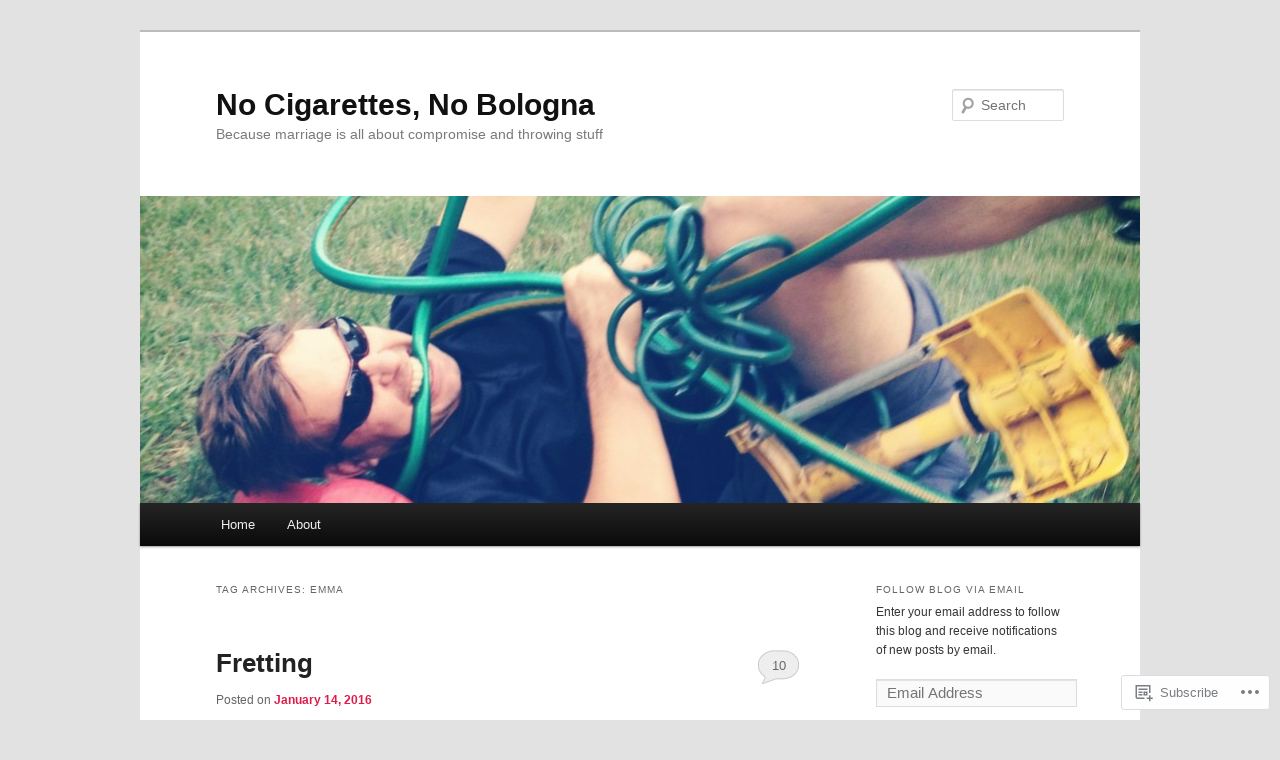

--- FILE ---
content_type: text/html; charset=UTF-8
request_url: https://nocigarettesnobologna.com/tag/emma/
body_size: 56810
content:
<!DOCTYPE html>
<!--[if IE 6]>
<html id="ie6" lang="en">
<![endif]-->
<!--[if IE 7]>
<html id="ie7" lang="en">
<![endif]-->
<!--[if IE 8]>
<html id="ie8" lang="en">
<![endif]-->
<!--[if !(IE 6) & !(IE 7) & !(IE 8)]><!-->
<html lang="en">
<!--<![endif]-->
<head>
<meta charset="UTF-8" />
<meta name="viewport" content="width=device-width" />
<title>
Emma | No Cigarettes, No Bologna	</title>
<link rel="profile" href="https://gmpg.org/xfn/11" />
<link rel="stylesheet" type="text/css" media="all" href="https://s0.wp.com/wp-content/themes/pub/twentyeleven/style.css?m=1741693348i&amp;ver=20190507" />
<link rel="pingback" href="https://nocigarettesnobologna.com/xmlrpc.php">
<!--[if lt IE 9]>
<script src="https://s0.wp.com/wp-content/themes/pub/twentyeleven/js/html5.js?m=1394055389i&amp;ver=3.7.0" type="text/javascript"></script>
<![endif]-->
<meta name='robots' content='max-image-preview:large' />

<!-- Async WordPress.com Remote Login -->
<script id="wpcom_remote_login_js">
var wpcom_remote_login_extra_auth = '';
function wpcom_remote_login_remove_dom_node_id( element_id ) {
	var dom_node = document.getElementById( element_id );
	if ( dom_node ) { dom_node.parentNode.removeChild( dom_node ); }
}
function wpcom_remote_login_remove_dom_node_classes( class_name ) {
	var dom_nodes = document.querySelectorAll( '.' + class_name );
	for ( var i = 0; i < dom_nodes.length; i++ ) {
		dom_nodes[ i ].parentNode.removeChild( dom_nodes[ i ] );
	}
}
function wpcom_remote_login_final_cleanup() {
	wpcom_remote_login_remove_dom_node_classes( "wpcom_remote_login_msg" );
	wpcom_remote_login_remove_dom_node_id( "wpcom_remote_login_key" );
	wpcom_remote_login_remove_dom_node_id( "wpcom_remote_login_validate" );
	wpcom_remote_login_remove_dom_node_id( "wpcom_remote_login_js" );
	wpcom_remote_login_remove_dom_node_id( "wpcom_request_access_iframe" );
	wpcom_remote_login_remove_dom_node_id( "wpcom_request_access_styles" );
}

// Watch for messages back from the remote login
window.addEventListener( "message", function( e ) {
	if ( e.origin === "https://r-login.wordpress.com" ) {
		var data = {};
		try {
			data = JSON.parse( e.data );
		} catch( e ) {
			wpcom_remote_login_final_cleanup();
			return;
		}

		if ( data.msg === 'LOGIN' ) {
			// Clean up the login check iframe
			wpcom_remote_login_remove_dom_node_id( "wpcom_remote_login_key" );

			var id_regex = new RegExp( /^[0-9]+$/ );
			var token_regex = new RegExp( /^.*|.*|.*$/ );
			if (
				token_regex.test( data.token )
				&& id_regex.test( data.wpcomid )
			) {
				// We have everything we need to ask for a login
				var script = document.createElement( "script" );
				script.setAttribute( "id", "wpcom_remote_login_validate" );
				script.src = '/remote-login.php?wpcom_remote_login=validate'
					+ '&wpcomid=' + data.wpcomid
					+ '&token=' + encodeURIComponent( data.token )
					+ '&host=' + window.location.protocol
					+ '//' + window.location.hostname
					+ '&postid=2662'
					+ '&is_singular=';
				document.body.appendChild( script );
			}

			return;
		}

		// Safari ITP, not logged in, so redirect
		if ( data.msg === 'LOGIN-REDIRECT' ) {
			window.location = 'https://wordpress.com/log-in?redirect_to=' + window.location.href;
			return;
		}

		// Safari ITP, storage access failed, remove the request
		if ( data.msg === 'LOGIN-REMOVE' ) {
			var css_zap = 'html { -webkit-transition: margin-top 1s; transition: margin-top 1s; } /* 9001 */ html { margin-top: 0 !important; } * html body { margin-top: 0 !important; } @media screen and ( max-width: 782px ) { html { margin-top: 0 !important; } * html body { margin-top: 0 !important; } }';
			var style_zap = document.createElement( 'style' );
			style_zap.type = 'text/css';
			style_zap.appendChild( document.createTextNode( css_zap ) );
			document.body.appendChild( style_zap );

			var e = document.getElementById( 'wpcom_request_access_iframe' );
			e.parentNode.removeChild( e );

			document.cookie = 'wordpress_com_login_access=denied; path=/; max-age=31536000';

			return;
		}

		// Safari ITP
		if ( data.msg === 'REQUEST_ACCESS' ) {
			console.log( 'request access: safari' );

			// Check ITP iframe enable/disable knob
			if ( wpcom_remote_login_extra_auth !== 'safari_itp_iframe' ) {
				return;
			}

			// If we are in a "private window" there is no ITP.
			var private_window = false;
			try {
				var opendb = window.openDatabase( null, null, null, null );
			} catch( e ) {
				private_window = true;
			}

			if ( private_window ) {
				console.log( 'private window' );
				return;
			}

			var iframe = document.createElement( 'iframe' );
			iframe.id = 'wpcom_request_access_iframe';
			iframe.setAttribute( 'scrolling', 'no' );
			iframe.setAttribute( 'sandbox', 'allow-storage-access-by-user-activation allow-scripts allow-same-origin allow-top-navigation-by-user-activation' );
			iframe.src = 'https://r-login.wordpress.com/remote-login.php?wpcom_remote_login=request_access&origin=' + encodeURIComponent( data.origin ) + '&wpcomid=' + encodeURIComponent( data.wpcomid );

			var css = 'html { -webkit-transition: margin-top 1s; transition: margin-top 1s; } /* 9001 */ html { margin-top: 46px !important; } * html body { margin-top: 46px !important; } @media screen and ( max-width: 660px ) { html { margin-top: 71px !important; } * html body { margin-top: 71px !important; } #wpcom_request_access_iframe { display: block; height: 71px !important; } } #wpcom_request_access_iframe { border: 0px; height: 46px; position: fixed; top: 0; left: 0; width: 100%; min-width: 100%; z-index: 99999; background: #23282d; } ';

			var style = document.createElement( 'style' );
			style.type = 'text/css';
			style.id = 'wpcom_request_access_styles';
			style.appendChild( document.createTextNode( css ) );
			document.body.appendChild( style );

			document.body.appendChild( iframe );
		}

		if ( data.msg === 'DONE' ) {
			wpcom_remote_login_final_cleanup();
		}
	}
}, false );

// Inject the remote login iframe after the page has had a chance to load
// more critical resources
window.addEventListener( "DOMContentLoaded", function( e ) {
	var iframe = document.createElement( "iframe" );
	iframe.style.display = "none";
	iframe.setAttribute( "scrolling", "no" );
	iframe.setAttribute( "id", "wpcom_remote_login_key" );
	iframe.src = "https://r-login.wordpress.com/remote-login.php"
		+ "?wpcom_remote_login=key"
		+ "&origin=aHR0cHM6Ly9ub2NpZ2FyZXR0ZXNub2JvbG9nbmEuY29t"
		+ "&wpcomid=56634238"
		+ "&time=" + Math.floor( Date.now() / 1000 );
	document.body.appendChild( iframe );
}, false );
</script>
<link rel='dns-prefetch' href='//s0.wp.com' />
<link rel="alternate" type="application/rss+xml" title="No Cigarettes, No Bologna &raquo; Feed" href="https://nocigarettesnobologna.com/feed/" />
<link rel="alternate" type="application/rss+xml" title="No Cigarettes, No Bologna &raquo; Comments Feed" href="https://nocigarettesnobologna.com/comments/feed/" />
<link rel="alternate" type="application/rss+xml" title="No Cigarettes, No Bologna &raquo; Emma Tag Feed" href="https://nocigarettesnobologna.com/tag/emma/feed/" />
	<script type="text/javascript">
		/* <![CDATA[ */
		function addLoadEvent(func) {
			var oldonload = window.onload;
			if (typeof window.onload != 'function') {
				window.onload = func;
			} else {
				window.onload = function () {
					oldonload();
					func();
				}
			}
		}
		/* ]]> */
	</script>
	<link crossorigin='anonymous' rel='stylesheet' id='all-css-0-1' href='/wp-content/mu-plugins/jetpack-plugin/sun/modules/infinite-scroll/infinity.css?m=1753279645i&cssminify=yes' type='text/css' media='all' />
<style id='wp-emoji-styles-inline-css'>

	img.wp-smiley, img.emoji {
		display: inline !important;
		border: none !important;
		box-shadow: none !important;
		height: 1em !important;
		width: 1em !important;
		margin: 0 0.07em !important;
		vertical-align: -0.1em !important;
		background: none !important;
		padding: 0 !important;
	}
/*# sourceURL=wp-emoji-styles-inline-css */
</style>
<link crossorigin='anonymous' rel='stylesheet' id='all-css-2-1' href='/wp-content/plugins/gutenberg-core/v22.2.0/build/styles/block-library/style.css?m=1764855221i&cssminify=yes' type='text/css' media='all' />
<style id='wp-block-library-inline-css'>
.has-text-align-justify {
	text-align:justify;
}
.has-text-align-justify{text-align:justify;}

/*# sourceURL=wp-block-library-inline-css */
</style><style id='global-styles-inline-css'>
:root{--wp--preset--aspect-ratio--square: 1;--wp--preset--aspect-ratio--4-3: 4/3;--wp--preset--aspect-ratio--3-4: 3/4;--wp--preset--aspect-ratio--3-2: 3/2;--wp--preset--aspect-ratio--2-3: 2/3;--wp--preset--aspect-ratio--16-9: 16/9;--wp--preset--aspect-ratio--9-16: 9/16;--wp--preset--color--black: #000;--wp--preset--color--cyan-bluish-gray: #abb8c3;--wp--preset--color--white: #fff;--wp--preset--color--pale-pink: #f78da7;--wp--preset--color--vivid-red: #cf2e2e;--wp--preset--color--luminous-vivid-orange: #ff6900;--wp--preset--color--luminous-vivid-amber: #fcb900;--wp--preset--color--light-green-cyan: #7bdcb5;--wp--preset--color--vivid-green-cyan: #00d084;--wp--preset--color--pale-cyan-blue: #8ed1fc;--wp--preset--color--vivid-cyan-blue: #0693e3;--wp--preset--color--vivid-purple: #9b51e0;--wp--preset--color--blue: #1982d1;--wp--preset--color--dark-gray: #373737;--wp--preset--color--medium-gray: #666;--wp--preset--color--light-gray: #e2e2e2;--wp--preset--gradient--vivid-cyan-blue-to-vivid-purple: linear-gradient(135deg,rgb(6,147,227) 0%,rgb(155,81,224) 100%);--wp--preset--gradient--light-green-cyan-to-vivid-green-cyan: linear-gradient(135deg,rgb(122,220,180) 0%,rgb(0,208,130) 100%);--wp--preset--gradient--luminous-vivid-amber-to-luminous-vivid-orange: linear-gradient(135deg,rgb(252,185,0) 0%,rgb(255,105,0) 100%);--wp--preset--gradient--luminous-vivid-orange-to-vivid-red: linear-gradient(135deg,rgb(255,105,0) 0%,rgb(207,46,46) 100%);--wp--preset--gradient--very-light-gray-to-cyan-bluish-gray: linear-gradient(135deg,rgb(238,238,238) 0%,rgb(169,184,195) 100%);--wp--preset--gradient--cool-to-warm-spectrum: linear-gradient(135deg,rgb(74,234,220) 0%,rgb(151,120,209) 20%,rgb(207,42,186) 40%,rgb(238,44,130) 60%,rgb(251,105,98) 80%,rgb(254,248,76) 100%);--wp--preset--gradient--blush-light-purple: linear-gradient(135deg,rgb(255,206,236) 0%,rgb(152,150,240) 100%);--wp--preset--gradient--blush-bordeaux: linear-gradient(135deg,rgb(254,205,165) 0%,rgb(254,45,45) 50%,rgb(107,0,62) 100%);--wp--preset--gradient--luminous-dusk: linear-gradient(135deg,rgb(255,203,112) 0%,rgb(199,81,192) 50%,rgb(65,88,208) 100%);--wp--preset--gradient--pale-ocean: linear-gradient(135deg,rgb(255,245,203) 0%,rgb(182,227,212) 50%,rgb(51,167,181) 100%);--wp--preset--gradient--electric-grass: linear-gradient(135deg,rgb(202,248,128) 0%,rgb(113,206,126) 100%);--wp--preset--gradient--midnight: linear-gradient(135deg,rgb(2,3,129) 0%,rgb(40,116,252) 100%);--wp--preset--font-size--small: 13px;--wp--preset--font-size--medium: 20px;--wp--preset--font-size--large: 36px;--wp--preset--font-size--x-large: 42px;--wp--preset--font-family--albert-sans: 'Albert Sans', sans-serif;--wp--preset--font-family--alegreya: Alegreya, serif;--wp--preset--font-family--arvo: Arvo, serif;--wp--preset--font-family--bodoni-moda: 'Bodoni Moda', serif;--wp--preset--font-family--bricolage-grotesque: 'Bricolage Grotesque', sans-serif;--wp--preset--font-family--cabin: Cabin, sans-serif;--wp--preset--font-family--chivo: Chivo, sans-serif;--wp--preset--font-family--commissioner: Commissioner, sans-serif;--wp--preset--font-family--cormorant: Cormorant, serif;--wp--preset--font-family--courier-prime: 'Courier Prime', monospace;--wp--preset--font-family--crimson-pro: 'Crimson Pro', serif;--wp--preset--font-family--dm-mono: 'DM Mono', monospace;--wp--preset--font-family--dm-sans: 'DM Sans', sans-serif;--wp--preset--font-family--dm-serif-display: 'DM Serif Display', serif;--wp--preset--font-family--domine: Domine, serif;--wp--preset--font-family--eb-garamond: 'EB Garamond', serif;--wp--preset--font-family--epilogue: Epilogue, sans-serif;--wp--preset--font-family--fahkwang: Fahkwang, sans-serif;--wp--preset--font-family--figtree: Figtree, sans-serif;--wp--preset--font-family--fira-sans: 'Fira Sans', sans-serif;--wp--preset--font-family--fjalla-one: 'Fjalla One', sans-serif;--wp--preset--font-family--fraunces: Fraunces, serif;--wp--preset--font-family--gabarito: Gabarito, system-ui;--wp--preset--font-family--ibm-plex-mono: 'IBM Plex Mono', monospace;--wp--preset--font-family--ibm-plex-sans: 'IBM Plex Sans', sans-serif;--wp--preset--font-family--ibarra-real-nova: 'Ibarra Real Nova', serif;--wp--preset--font-family--instrument-serif: 'Instrument Serif', serif;--wp--preset--font-family--inter: Inter, sans-serif;--wp--preset--font-family--josefin-sans: 'Josefin Sans', sans-serif;--wp--preset--font-family--jost: Jost, sans-serif;--wp--preset--font-family--libre-baskerville: 'Libre Baskerville', serif;--wp--preset--font-family--libre-franklin: 'Libre Franklin', sans-serif;--wp--preset--font-family--literata: Literata, serif;--wp--preset--font-family--lora: Lora, serif;--wp--preset--font-family--merriweather: Merriweather, serif;--wp--preset--font-family--montserrat: Montserrat, sans-serif;--wp--preset--font-family--newsreader: Newsreader, serif;--wp--preset--font-family--noto-sans-mono: 'Noto Sans Mono', sans-serif;--wp--preset--font-family--nunito: Nunito, sans-serif;--wp--preset--font-family--open-sans: 'Open Sans', sans-serif;--wp--preset--font-family--overpass: Overpass, sans-serif;--wp--preset--font-family--pt-serif: 'PT Serif', serif;--wp--preset--font-family--petrona: Petrona, serif;--wp--preset--font-family--piazzolla: Piazzolla, serif;--wp--preset--font-family--playfair-display: 'Playfair Display', serif;--wp--preset--font-family--plus-jakarta-sans: 'Plus Jakarta Sans', sans-serif;--wp--preset--font-family--poppins: Poppins, sans-serif;--wp--preset--font-family--raleway: Raleway, sans-serif;--wp--preset--font-family--roboto: Roboto, sans-serif;--wp--preset--font-family--roboto-slab: 'Roboto Slab', serif;--wp--preset--font-family--rubik: Rubik, sans-serif;--wp--preset--font-family--rufina: Rufina, serif;--wp--preset--font-family--sora: Sora, sans-serif;--wp--preset--font-family--source-sans-3: 'Source Sans 3', sans-serif;--wp--preset--font-family--source-serif-4: 'Source Serif 4', serif;--wp--preset--font-family--space-mono: 'Space Mono', monospace;--wp--preset--font-family--syne: Syne, sans-serif;--wp--preset--font-family--texturina: Texturina, serif;--wp--preset--font-family--urbanist: Urbanist, sans-serif;--wp--preset--font-family--work-sans: 'Work Sans', sans-serif;--wp--preset--spacing--20: 0.44rem;--wp--preset--spacing--30: 0.67rem;--wp--preset--spacing--40: 1rem;--wp--preset--spacing--50: 1.5rem;--wp--preset--spacing--60: 2.25rem;--wp--preset--spacing--70: 3.38rem;--wp--preset--spacing--80: 5.06rem;--wp--preset--shadow--natural: 6px 6px 9px rgba(0, 0, 0, 0.2);--wp--preset--shadow--deep: 12px 12px 50px rgba(0, 0, 0, 0.4);--wp--preset--shadow--sharp: 6px 6px 0px rgba(0, 0, 0, 0.2);--wp--preset--shadow--outlined: 6px 6px 0px -3px rgb(255, 255, 255), 6px 6px rgb(0, 0, 0);--wp--preset--shadow--crisp: 6px 6px 0px rgb(0, 0, 0);}:where(.is-layout-flex){gap: 0.5em;}:where(.is-layout-grid){gap: 0.5em;}body .is-layout-flex{display: flex;}.is-layout-flex{flex-wrap: wrap;align-items: center;}.is-layout-flex > :is(*, div){margin: 0;}body .is-layout-grid{display: grid;}.is-layout-grid > :is(*, div){margin: 0;}:where(.wp-block-columns.is-layout-flex){gap: 2em;}:where(.wp-block-columns.is-layout-grid){gap: 2em;}:where(.wp-block-post-template.is-layout-flex){gap: 1.25em;}:where(.wp-block-post-template.is-layout-grid){gap: 1.25em;}.has-black-color{color: var(--wp--preset--color--black) !important;}.has-cyan-bluish-gray-color{color: var(--wp--preset--color--cyan-bluish-gray) !important;}.has-white-color{color: var(--wp--preset--color--white) !important;}.has-pale-pink-color{color: var(--wp--preset--color--pale-pink) !important;}.has-vivid-red-color{color: var(--wp--preset--color--vivid-red) !important;}.has-luminous-vivid-orange-color{color: var(--wp--preset--color--luminous-vivid-orange) !important;}.has-luminous-vivid-amber-color{color: var(--wp--preset--color--luminous-vivid-amber) !important;}.has-light-green-cyan-color{color: var(--wp--preset--color--light-green-cyan) !important;}.has-vivid-green-cyan-color{color: var(--wp--preset--color--vivid-green-cyan) !important;}.has-pale-cyan-blue-color{color: var(--wp--preset--color--pale-cyan-blue) !important;}.has-vivid-cyan-blue-color{color: var(--wp--preset--color--vivid-cyan-blue) !important;}.has-vivid-purple-color{color: var(--wp--preset--color--vivid-purple) !important;}.has-black-background-color{background-color: var(--wp--preset--color--black) !important;}.has-cyan-bluish-gray-background-color{background-color: var(--wp--preset--color--cyan-bluish-gray) !important;}.has-white-background-color{background-color: var(--wp--preset--color--white) !important;}.has-pale-pink-background-color{background-color: var(--wp--preset--color--pale-pink) !important;}.has-vivid-red-background-color{background-color: var(--wp--preset--color--vivid-red) !important;}.has-luminous-vivid-orange-background-color{background-color: var(--wp--preset--color--luminous-vivid-orange) !important;}.has-luminous-vivid-amber-background-color{background-color: var(--wp--preset--color--luminous-vivid-amber) !important;}.has-light-green-cyan-background-color{background-color: var(--wp--preset--color--light-green-cyan) !important;}.has-vivid-green-cyan-background-color{background-color: var(--wp--preset--color--vivid-green-cyan) !important;}.has-pale-cyan-blue-background-color{background-color: var(--wp--preset--color--pale-cyan-blue) !important;}.has-vivid-cyan-blue-background-color{background-color: var(--wp--preset--color--vivid-cyan-blue) !important;}.has-vivid-purple-background-color{background-color: var(--wp--preset--color--vivid-purple) !important;}.has-black-border-color{border-color: var(--wp--preset--color--black) !important;}.has-cyan-bluish-gray-border-color{border-color: var(--wp--preset--color--cyan-bluish-gray) !important;}.has-white-border-color{border-color: var(--wp--preset--color--white) !important;}.has-pale-pink-border-color{border-color: var(--wp--preset--color--pale-pink) !important;}.has-vivid-red-border-color{border-color: var(--wp--preset--color--vivid-red) !important;}.has-luminous-vivid-orange-border-color{border-color: var(--wp--preset--color--luminous-vivid-orange) !important;}.has-luminous-vivid-amber-border-color{border-color: var(--wp--preset--color--luminous-vivid-amber) !important;}.has-light-green-cyan-border-color{border-color: var(--wp--preset--color--light-green-cyan) !important;}.has-vivid-green-cyan-border-color{border-color: var(--wp--preset--color--vivid-green-cyan) !important;}.has-pale-cyan-blue-border-color{border-color: var(--wp--preset--color--pale-cyan-blue) !important;}.has-vivid-cyan-blue-border-color{border-color: var(--wp--preset--color--vivid-cyan-blue) !important;}.has-vivid-purple-border-color{border-color: var(--wp--preset--color--vivid-purple) !important;}.has-vivid-cyan-blue-to-vivid-purple-gradient-background{background: var(--wp--preset--gradient--vivid-cyan-blue-to-vivid-purple) !important;}.has-light-green-cyan-to-vivid-green-cyan-gradient-background{background: var(--wp--preset--gradient--light-green-cyan-to-vivid-green-cyan) !important;}.has-luminous-vivid-amber-to-luminous-vivid-orange-gradient-background{background: var(--wp--preset--gradient--luminous-vivid-amber-to-luminous-vivid-orange) !important;}.has-luminous-vivid-orange-to-vivid-red-gradient-background{background: var(--wp--preset--gradient--luminous-vivid-orange-to-vivid-red) !important;}.has-very-light-gray-to-cyan-bluish-gray-gradient-background{background: var(--wp--preset--gradient--very-light-gray-to-cyan-bluish-gray) !important;}.has-cool-to-warm-spectrum-gradient-background{background: var(--wp--preset--gradient--cool-to-warm-spectrum) !important;}.has-blush-light-purple-gradient-background{background: var(--wp--preset--gradient--blush-light-purple) !important;}.has-blush-bordeaux-gradient-background{background: var(--wp--preset--gradient--blush-bordeaux) !important;}.has-luminous-dusk-gradient-background{background: var(--wp--preset--gradient--luminous-dusk) !important;}.has-pale-ocean-gradient-background{background: var(--wp--preset--gradient--pale-ocean) !important;}.has-electric-grass-gradient-background{background: var(--wp--preset--gradient--electric-grass) !important;}.has-midnight-gradient-background{background: var(--wp--preset--gradient--midnight) !important;}.has-small-font-size{font-size: var(--wp--preset--font-size--small) !important;}.has-medium-font-size{font-size: var(--wp--preset--font-size--medium) !important;}.has-large-font-size{font-size: var(--wp--preset--font-size--large) !important;}.has-x-large-font-size{font-size: var(--wp--preset--font-size--x-large) !important;}.has-albert-sans-font-family{font-family: var(--wp--preset--font-family--albert-sans) !important;}.has-alegreya-font-family{font-family: var(--wp--preset--font-family--alegreya) !important;}.has-arvo-font-family{font-family: var(--wp--preset--font-family--arvo) !important;}.has-bodoni-moda-font-family{font-family: var(--wp--preset--font-family--bodoni-moda) !important;}.has-bricolage-grotesque-font-family{font-family: var(--wp--preset--font-family--bricolage-grotesque) !important;}.has-cabin-font-family{font-family: var(--wp--preset--font-family--cabin) !important;}.has-chivo-font-family{font-family: var(--wp--preset--font-family--chivo) !important;}.has-commissioner-font-family{font-family: var(--wp--preset--font-family--commissioner) !important;}.has-cormorant-font-family{font-family: var(--wp--preset--font-family--cormorant) !important;}.has-courier-prime-font-family{font-family: var(--wp--preset--font-family--courier-prime) !important;}.has-crimson-pro-font-family{font-family: var(--wp--preset--font-family--crimson-pro) !important;}.has-dm-mono-font-family{font-family: var(--wp--preset--font-family--dm-mono) !important;}.has-dm-sans-font-family{font-family: var(--wp--preset--font-family--dm-sans) !important;}.has-dm-serif-display-font-family{font-family: var(--wp--preset--font-family--dm-serif-display) !important;}.has-domine-font-family{font-family: var(--wp--preset--font-family--domine) !important;}.has-eb-garamond-font-family{font-family: var(--wp--preset--font-family--eb-garamond) !important;}.has-epilogue-font-family{font-family: var(--wp--preset--font-family--epilogue) !important;}.has-fahkwang-font-family{font-family: var(--wp--preset--font-family--fahkwang) !important;}.has-figtree-font-family{font-family: var(--wp--preset--font-family--figtree) !important;}.has-fira-sans-font-family{font-family: var(--wp--preset--font-family--fira-sans) !important;}.has-fjalla-one-font-family{font-family: var(--wp--preset--font-family--fjalla-one) !important;}.has-fraunces-font-family{font-family: var(--wp--preset--font-family--fraunces) !important;}.has-gabarito-font-family{font-family: var(--wp--preset--font-family--gabarito) !important;}.has-ibm-plex-mono-font-family{font-family: var(--wp--preset--font-family--ibm-plex-mono) !important;}.has-ibm-plex-sans-font-family{font-family: var(--wp--preset--font-family--ibm-plex-sans) !important;}.has-ibarra-real-nova-font-family{font-family: var(--wp--preset--font-family--ibarra-real-nova) !important;}.has-instrument-serif-font-family{font-family: var(--wp--preset--font-family--instrument-serif) !important;}.has-inter-font-family{font-family: var(--wp--preset--font-family--inter) !important;}.has-josefin-sans-font-family{font-family: var(--wp--preset--font-family--josefin-sans) !important;}.has-jost-font-family{font-family: var(--wp--preset--font-family--jost) !important;}.has-libre-baskerville-font-family{font-family: var(--wp--preset--font-family--libre-baskerville) !important;}.has-libre-franklin-font-family{font-family: var(--wp--preset--font-family--libre-franklin) !important;}.has-literata-font-family{font-family: var(--wp--preset--font-family--literata) !important;}.has-lora-font-family{font-family: var(--wp--preset--font-family--lora) !important;}.has-merriweather-font-family{font-family: var(--wp--preset--font-family--merriweather) !important;}.has-montserrat-font-family{font-family: var(--wp--preset--font-family--montserrat) !important;}.has-newsreader-font-family{font-family: var(--wp--preset--font-family--newsreader) !important;}.has-noto-sans-mono-font-family{font-family: var(--wp--preset--font-family--noto-sans-mono) !important;}.has-nunito-font-family{font-family: var(--wp--preset--font-family--nunito) !important;}.has-open-sans-font-family{font-family: var(--wp--preset--font-family--open-sans) !important;}.has-overpass-font-family{font-family: var(--wp--preset--font-family--overpass) !important;}.has-pt-serif-font-family{font-family: var(--wp--preset--font-family--pt-serif) !important;}.has-petrona-font-family{font-family: var(--wp--preset--font-family--petrona) !important;}.has-piazzolla-font-family{font-family: var(--wp--preset--font-family--piazzolla) !important;}.has-playfair-display-font-family{font-family: var(--wp--preset--font-family--playfair-display) !important;}.has-plus-jakarta-sans-font-family{font-family: var(--wp--preset--font-family--plus-jakarta-sans) !important;}.has-poppins-font-family{font-family: var(--wp--preset--font-family--poppins) !important;}.has-raleway-font-family{font-family: var(--wp--preset--font-family--raleway) !important;}.has-roboto-font-family{font-family: var(--wp--preset--font-family--roboto) !important;}.has-roboto-slab-font-family{font-family: var(--wp--preset--font-family--roboto-slab) !important;}.has-rubik-font-family{font-family: var(--wp--preset--font-family--rubik) !important;}.has-rufina-font-family{font-family: var(--wp--preset--font-family--rufina) !important;}.has-sora-font-family{font-family: var(--wp--preset--font-family--sora) !important;}.has-source-sans-3-font-family{font-family: var(--wp--preset--font-family--source-sans-3) !important;}.has-source-serif-4-font-family{font-family: var(--wp--preset--font-family--source-serif-4) !important;}.has-space-mono-font-family{font-family: var(--wp--preset--font-family--space-mono) !important;}.has-syne-font-family{font-family: var(--wp--preset--font-family--syne) !important;}.has-texturina-font-family{font-family: var(--wp--preset--font-family--texturina) !important;}.has-urbanist-font-family{font-family: var(--wp--preset--font-family--urbanist) !important;}.has-work-sans-font-family{font-family: var(--wp--preset--font-family--work-sans) !important;}
/*# sourceURL=global-styles-inline-css */
</style>

<style id='classic-theme-styles-inline-css'>
/*! This file is auto-generated */
.wp-block-button__link{color:#fff;background-color:#32373c;border-radius:9999px;box-shadow:none;text-decoration:none;padding:calc(.667em + 2px) calc(1.333em + 2px);font-size:1.125em}.wp-block-file__button{background:#32373c;color:#fff;text-decoration:none}
/*# sourceURL=/wp-includes/css/classic-themes.min.css */
</style>
<link crossorigin='anonymous' rel='stylesheet' id='all-css-4-1' href='/_static/??-eJyNkNEKwjAMRX/ILGyKzgfxW9Yuumq7lqbd2N8bN5iCMHwJ5HJubhIcA2jfJ+oTBpvvpmfUXlmvn4xVUdZFCWxcsASRhuKAreG0EsBpslRo5h1+DXIZPrMiie5Ck96Eo9Y0ZMkJtmUbg3hAqRCJGaQ6kx2kToz841tkDFlhGkWYJGCgHpcd/8bnW2BO3lqNs2IdTUjGS3fz1vpxi+/8QBFUVspK6vqwq7uUx7qs91V1Pj1eM2qScA==&cssminify=yes' type='text/css' media='all' />
<style id='jetpack_facebook_likebox-inline-css'>
.widget_facebook_likebox {
	overflow: hidden;
}

/*# sourceURL=/wp-content/mu-plugins/jetpack-plugin/sun/modules/widgets/facebook-likebox/style.css */
</style>
<link crossorigin='anonymous' rel='stylesheet' id='all-css-6-1' href='/_static/??-eJx9jEsOwjAMBS9EsPiUigXiLGlwg4tjV4lDxe0JEguQELs3T5qBZXZBxVAMUnUz10hSIOPAGtuMEMonrhuu4LcUUR1r8EYqX+BG9pT/qRPa7MPtzVCqQNJLZSxAMpKQoSshKzPYFVO7bWmJBzLeUV7lczpt+m637Y+HfTc9AYe9UJY=&cssminify=yes' type='text/css' media='all' />
<style id='jetpack-global-styles-frontend-style-inline-css'>
:root { --font-headings: unset; --font-base: unset; --font-headings-default: -apple-system,BlinkMacSystemFont,"Segoe UI",Roboto,Oxygen-Sans,Ubuntu,Cantarell,"Helvetica Neue",sans-serif; --font-base-default: -apple-system,BlinkMacSystemFont,"Segoe UI",Roboto,Oxygen-Sans,Ubuntu,Cantarell,"Helvetica Neue",sans-serif;}
/*# sourceURL=jetpack-global-styles-frontend-style-inline-css */
</style>
<link crossorigin='anonymous' rel='stylesheet' id='all-css-8-1' href='/_static/??-eJyNjEEOgkAMRS9kbdAxwYXxLMAMpaYzJbZkrg8kLAwrd+8n7z+sMwxaPBVHn1JOhlNAEu07uQ5mF/wR8gKzLMTFsHKk5IabcjDQlyN0JYKw+T/fXpQMGEYV0Xqae+CdX014PENo29v9swJiAz5G&cssminify=yes' type='text/css' media='all' />
<script type="text/javascript" id="wpcom-actionbar-placeholder-js-extra">
/* <![CDATA[ */
var actionbardata = {"siteID":"56634238","postID":"0","siteURL":"https://nocigarettesnobologna.com","xhrURL":"https://nocigarettesnobologna.com/wp-admin/admin-ajax.php","nonce":"0b2adfe689","isLoggedIn":"","statusMessage":"","subsEmailDefault":"instantly","proxyScriptUrl":"https://s0.wp.com/wp-content/js/wpcom-proxy-request.js?m=1513050504i&amp;ver=20211021","i18n":{"followedText":"New posts from this site will now appear in your \u003Ca href=\"https://wordpress.com/reader\"\u003EReader\u003C/a\u003E","foldBar":"Collapse this bar","unfoldBar":"Expand this bar","shortLinkCopied":"Shortlink copied to clipboard."}};
//# sourceURL=wpcom-actionbar-placeholder-js-extra
/* ]]> */
</script>
<script type="text/javascript" id="jetpack-mu-wpcom-settings-js-before">
/* <![CDATA[ */
var JETPACK_MU_WPCOM_SETTINGS = {"assetsUrl":"https://s0.wp.com/wp-content/mu-plugins/jetpack-mu-wpcom-plugin/sun/jetpack_vendor/automattic/jetpack-mu-wpcom/src/build/"};
//# sourceURL=jetpack-mu-wpcom-settings-js-before
/* ]]> */
</script>
<script crossorigin='anonymous' type='text/javascript'  src='/_static/??/wp-content/js/rlt-proxy.js,/wp-content/mu-plugins/subscriptions/follow.js,/wp-content/mu-plugins/widgets/js/widget-bump-view.js?m=1738766797j'></script>
<script type="text/javascript" id="rlt-proxy-js-after">
/* <![CDATA[ */
	rltInitialize( {"token":null,"iframeOrigins":["https:\/\/widgets.wp.com"]} );
//# sourceURL=rlt-proxy-js-after
/* ]]> */
</script>
<link rel="EditURI" type="application/rsd+xml" title="RSD" href="https://nocigarettesnobologna.wordpress.com/xmlrpc.php?rsd" />
<meta name="generator" content="WordPress.com" />

<!-- Jetpack Open Graph Tags -->
<meta property="og:type" content="website" />
<meta property="og:title" content="Emma &#8211; No Cigarettes, No Bologna" />
<meta property="og:url" content="https://nocigarettesnobologna.com/tag/emma/" />
<meta property="og:site_name" content="No Cigarettes, No Bologna" />
<meta property="og:image" content="https://s0.wp.com/i/blank.jpg?m=1383295312i" />
<meta property="og:image:width" content="200" />
<meta property="og:image:height" content="200" />
<meta property="og:image:alt" content="" />
<meta property="og:locale" content="en_US" />
<meta name="twitter:creator" content="@BraunJessie" />
<meta name="twitter:site" content="@BraunJessie" />

<!-- End Jetpack Open Graph Tags -->
<link rel="shortcut icon" type="image/x-icon" href="https://s0.wp.com/i/favicon.ico?m=1713425267i" sizes="16x16 24x24 32x32 48x48" />
<link rel="icon" type="image/x-icon" href="https://s0.wp.com/i/favicon.ico?m=1713425267i" sizes="16x16 24x24 32x32 48x48" />
<link rel="apple-touch-icon" href="https://s0.wp.com/i/webclip.png?m=1713868326i" />
<link rel='openid.server' href='https://nocigarettesnobologna.com/?openidserver=1' />
<link rel='openid.delegate' href='https://nocigarettesnobologna.com/' />
<link rel="search" type="application/opensearchdescription+xml" href="https://nocigarettesnobologna.com/osd.xml" title="No Cigarettes, No Bologna" />
<link rel="search" type="application/opensearchdescription+xml" href="https://s1.wp.com/opensearch.xml" title="WordPress.com" />
<meta name="theme-color" content="#e2e2e2" />
	<style>
		/* Link color */
		a,
		#site-title a:focus,
		#site-title a:hover,
		#site-title a:active,
		.entry-title a:hover,
		.entry-title a:focus,
		.entry-title a:active,
		.widget_twentyeleven_ephemera .comments-link a:hover,
		section.recent-posts .other-recent-posts a[rel="bookmark"]:hover,
		section.recent-posts .other-recent-posts .comments-link a:hover,
		.format-image footer.entry-meta a:hover,
		#site-generator a:hover {
			color: #e01b4a;
		}
		section.recent-posts .other-recent-posts .comments-link a:hover {
			border-color: #e01b4a;
		}
		article.feature-image.small .entry-summary p a:hover,
		.entry-header .comments-link a:hover,
		.entry-header .comments-link a:focus,
		.entry-header .comments-link a:active,
		.feature-slider a.active {
			background-color: #e01b4a;
		}
	</style>
	<meta name="description" content="Posts about Emma written by jessiepbraun" />
<link crossorigin='anonymous' rel='stylesheet' id='all-css-0-3' href='/_static/??-eJydjtkKwjAQRX/IdogL6oP4KZJOhjLtZCGTUPr3VlzAF1Efz+VyODClBmMoFAr42iSpPQeFgUqyOD4YtAa4cEDoJOKooBMnyi2qruBrgY+uCimgzbEqyevzHH703YMqi1uwU8ycCsfl+0at5/BnaGEh1/RWhPL8iW7+sz+Z/W5zPJitWQ9XT4eB1Q==&cssminify=yes' type='text/css' media='all' />
</head>

<body class="archive tag tag-emma tag-39924 wp-embed-responsive wp-theme-pubtwentyeleven customizer-styles-applied single-author two-column right-sidebar jetpack-reblog-enabled">
<div class="skip-link"><a class="assistive-text" href="#content">Skip to primary content</a></div><div class="skip-link"><a class="assistive-text" href="#secondary">Skip to secondary content</a></div><div id="page" class="hfeed">
	<header id="branding">
			<hgroup>
				<h1 id="site-title"><span><a href="https://nocigarettesnobologna.com/" rel="home">No Cigarettes, No Bologna</a></span></h1>
				<h2 id="site-description">Because marriage is all about compromise and throwing stuff</h2>
			</hgroup>

						<a href="https://nocigarettesnobologna.com/">
									<img src="https://nocigarettesnobologna.com/wp-content/uploads/2013/08/cropped-img_0567-e1376963644147.jpg" width="999" height="307" alt="No Cigarettes, No Bologna" />
								</a>
			
									<form method="get" id="searchform" action="https://nocigarettesnobologna.com/">
		<label for="s" class="assistive-text">Search</label>
		<input type="text" class="field" name="s" id="s" placeholder="Search" />
		<input type="submit" class="submit" name="submit" id="searchsubmit" value="Search" />
	</form>
			
			<nav id="access">
				<h3 class="assistive-text">Main menu</h3>
				<div class="menu"><ul>
<li ><a href="https://nocigarettesnobologna.com/">Home</a></li><li class="page_item page-item-1"><a href="https://nocigarettesnobologna.com/about/">About</a></li>
</ul></div>
			</nav><!-- #access -->
	</header><!-- #branding -->


	<div id="main">

		<section id="primary">
			<div id="content" role="main">

			
				<header class="page-header">
					<h1 class="page-title">Tag Archives: <span>Emma</span></h1>

									</header>

							<nav id="nav-above">
				<h3 class="assistive-text">Post navigation</h3>
				<div class="nav-previous"><a href="https://nocigarettesnobologna.com/tag/emma/page/2/" ><span class="meta-nav">&larr;</span> Older posts</a></div>
				<div class="nav-next"></div>
			</nav><!-- #nav-above -->
			
				
					
	<article id="post-2662" class="post-2662 post type-post status-publish format-standard hentry category-uncategorized tag-emma tag-helicopter-mom tag-jessie tag-parents-magazine tag-phoebe">
		<header class="entry-header">
						<h1 class="entry-title"><a href="https://nocigarettesnobologna.com/2016/01/14/fretting/" rel="bookmark">Fretting</a></h1>
			
						<div class="entry-meta">
				<span class="sep">Posted on </span><a href="https://nocigarettesnobologna.com/2016/01/14/fretting/" title="2:20 pm" rel="bookmark"><time class="entry-date" datetime="2016-01-14T14:20:23+00:00">January 14, 2016</time></a><span class="by-author"> <span class="sep"> by </span> <span class="author vcard"><a class="url fn n" href="https://nocigarettesnobologna.com/author/jessiepbraun/" title="View all posts by jessiepbraun" rel="author">jessiepbraun</a></span></span>			</div><!-- .entry-meta -->
			
						<div class="comments-link">
				<a href="https://nocigarettesnobologna.com/2016/01/14/fretting/#comments">10</a>			</div>
					</header><!-- .entry-header -->

				<div class="entry-content">
			<p>Helicopter parenting refers to &#8220;a style of parents who are over focused on their children,&#8221; says Carolyn Daitch, Ph.D., director of the Center for the Treatment of Anxiety Disorders near Detroit and author of Anxiety Disorders: The Go-To Guide (<a href="http://www.parents.com/parenting/better-parenting/what-is-helicopter-parenting/" target="_blank">via Parents Magazine)</a>.</p>
<p>Define “over focused.”</p>
<p>In recent months I have felt myself &#8220;focused&#8221; on the kids more that usual. I would not consider myself a full-blown helicopter parent, but moving -as we did again in August &#8211; brings out my hovering tendencies. I know we are asking a lot of the kids to adjust to a change in place, a different school, new friends. So I am constantly watching them, checking in: Are they feeling adjusted? Are they happy? What do they need to feel at home?</p>
<p><img data-attachment-id="2731" data-permalink="https://nocigarettesnobologna.com/2016/01/14/fretting/img_7769/" data-orig-file="https://nocigarettesnobologna.com/wp-content/uploads/2016/01/img_7769.jpg" data-orig-size="2141,2141" data-comments-opened="1" data-image-meta="{&quot;aperture&quot;:&quot;2.2&quot;,&quot;credit&quot;:&quot;&quot;,&quot;camera&quot;:&quot;iPhone 6&quot;,&quot;caption&quot;:&quot;&quot;,&quot;created_timestamp&quot;:&quot;1441698368&quot;,&quot;copyright&quot;:&quot;&quot;,&quot;focal_length&quot;:&quot;4.15&quot;,&quot;iso&quot;:&quot;32&quot;,&quot;shutter_speed&quot;:&quot;0.0017953321364452&quot;,&quot;title&quot;:&quot;&quot;,&quot;orientation&quot;:&quot;1&quot;}" data-image-title="IMG_7769" data-image-description="" data-image-caption="" data-medium-file="https://nocigarettesnobologna.com/wp-content/uploads/2016/01/img_7769.jpg?w=300" data-large-file="https://nocigarettesnobologna.com/wp-content/uploads/2016/01/img_7769.jpg?w=584" class="alignnone size-full wp-image-2731" src="https://nocigarettesnobologna.com/wp-content/uploads/2016/01/img_7769.jpg?w=584" alt="IMG_7769"   srcset="https://nocigarettesnobologna.com/wp-content/uploads/2016/01/img_7769.jpg 2141w, https://nocigarettesnobologna.com/wp-content/uploads/2016/01/img_7769.jpg?w=150&amp;h=150 150w, https://nocigarettesnobologna.com/wp-content/uploads/2016/01/img_7769.jpg?w=300&amp;h=300 300w, https://nocigarettesnobologna.com/wp-content/uploads/2016/01/img_7769.jpg?w=768&amp;h=768 768w, https://nocigarettesnobologna.com/wp-content/uploads/2016/01/img_7769.jpg?w=1024&amp;h=1024 1024w, https://nocigarettesnobologna.com/wp-content/uploads/2016/01/img_7769.jpg?w=1440&amp;h=1440 1440w" sizes="(max-width: 2141px) 100vw, 2141px" />I have noticed that it takes my kids about 4-5 months to really settle in after a move. It is at this point that the veil of anxiety seems to lift and they find their groove, their comfort zone, their routine. They morph back into their carefree, confident, snarky selves. Read: They don&#8217;t need me to hold their hand anymore.</p>
<p>Unfortunately once I am in helicopter mode, it is hard to turn it off. My blades are going too fast. For me, worrying is a bit of an addiction &#8211; once I start I can&#8217;t stop. My grandmother used to call it &#8220;fretting.&#8221; I get drunk on fretting and sometimes do stupid things I will second guess in the morning.</p>
<p>For example:</p>
<p><strong>Episode <span style="line-height:1.7;">#1:</span></strong></p>
<p>It is the afternoon of Emma’s holiday chorus concert and we are scrambling to get ready. Emma has a cold. She is tired and nervous and indecisive about what to wear. She wants my opinion on her outfit but only if my opinion matches the decision she has already made in her mind but refuses to share. Because I am supposed to guess. I guess wrong. Twice.</p>
<p>She is very congested and demands tissues. I hand her a roll of toilet paper because I forgot to buy tissues. She blows her nose and it is impressive. She is a fountain of snot. How is she going to sing through all that snot? My OCD train has left the station. I have appointed myself the Mucus Manager.</p>
<p>We load up in the car and bring the toilet paper. She can’t bring toilet paper on stage &#8211; how will she blow her nose? I dig through my bottomless bag in search of tissues and my hand finds a travel pack I stole from my mother’s bathroom. It’s a Christmas miracle. Suddenly I am Mom of the Year.</p>
<p>I turn in my seat, victorious, arm extended, passing the tissues to Emma like the Olympic torch. “Look what I found!”</p>
<p>“I don’t want them.”</p>
<p>“But you said you can’t stop blowing your nose.”</p>
<p>“I don’t want the tissues, Mom.</p>
<p>“But you could just stick them in your pocket….”</p>
<p>“MOM.”</p>
<p>“Ok, ok fine, no tissues.”</p>
<p>I turn back around in my seat. A minute passes.</p>
<p>“Fine, just give me the tissues.”</p>
<p>I pass them back to her. We get out of the car and walk toward the school. As we open the double doors and she spots a group of her friends, she spins around and tosses me the packet of tissues.</p>
<p>“I don’t want the tissues.”</p>
<p>And with that, she takes off down the hall toward the chorus room.</p>
<p>But how is she going to sing through all that snot?</p>
<p>I am not proud of what happens next.</p>
<p>I should have just gone to my seat. But I don’t. I follow her down the hall and slip into the chorus room. I slink against the back wall, creeping behind the risers where the kids are finding their spots. <em>What the hell am I doing in here</em>, I think but it is too late, I am in the middle of the room. One of Emma’s friends spots me. Shit. She taps Emma on the shoulder and points. Shit. Emma looks at me with eyes that say “WHAT. ARE. YOU. DOING. HERE.”</p>
<p>I hold up the packet of tissues and point to them. I mouth to her “I WILL LEAVE THESE RIGHT HERE,” pointing to the chair that holds her jacket. Then I gave her a thumbs up. Emma’s eyes get wide. Her friend snickers. This ship is sinking and I can’t save myself. The music stands feel embarrassed for me.</p>
<p>I find Phil in the auditorium and slink into my seat. I text my friend Julie and give her a play by play of what just went down. She replies with helicopter emojis.</p>
<p><strong>Episode #2</strong></p>
<p>Phoebe lands the role of Sally in a local stage production of A Charlie Brown Christmas. For seven Sundays she rehearses from 3:00-6:00; a big commitment for a six year old. We practice her lines in the car, before bed, while she brushes her teeth. She has two big scenes: one with Charlie Brown and one with Linus.</p>
<p><img data-attachment-id="2730" data-permalink="https://nocigarettesnobologna.com/2016/01/14/fretting/charlie-sallybrown/" data-orig-file="https://nocigarettesnobologna.com/wp-content/uploads/2016/01/charlie-sallybrown.jpg" data-orig-size="640,480" data-comments-opened="1" data-image-meta="{&quot;aperture&quot;:&quot;0&quot;,&quot;credit&quot;:&quot;&quot;,&quot;camera&quot;:&quot;&quot;,&quot;caption&quot;:&quot;&quot;,&quot;created_timestamp&quot;:&quot;0&quot;,&quot;copyright&quot;:&quot;&quot;,&quot;focal_length&quot;:&quot;0&quot;,&quot;iso&quot;:&quot;0&quot;,&quot;shutter_speed&quot;:&quot;0&quot;,&quot;title&quot;:&quot;&quot;,&quot;orientation&quot;:&quot;0&quot;}" data-image-title="charlie SallyBrown" data-image-description="" data-image-caption="" data-medium-file="https://nocigarettesnobologna.com/wp-content/uploads/2016/01/charlie-sallybrown.jpg?w=300" data-large-file="https://nocigarettesnobologna.com/wp-content/uploads/2016/01/charlie-sallybrown.jpg?w=584" class="alignnone size-full wp-image-2730" src="https://nocigarettesnobologna.com/wp-content/uploads/2016/01/charlie-sallybrown.jpg?w=584" alt="charlie SallyBrown"   srcset="https://nocigarettesnobologna.com/wp-content/uploads/2016/01/charlie-sallybrown.jpg 640w, https://nocigarettesnobologna.com/wp-content/uploads/2016/01/charlie-sallybrown.jpg?w=150&amp;h=113 150w, https://nocigarettesnobologna.com/wp-content/uploads/2016/01/charlie-sallybrown.jpg?w=300&amp;h=225 300w" sizes="(max-width: 640px) 100vw, 640px" /></p>
<p><img data-attachment-id="2734" data-permalink="https://nocigarettesnobologna.com/2016/01/14/fretting/thumb_img_8225_1024-2/" data-orig-file="https://nocigarettesnobologna.com/wp-content/uploads/2016/01/thumb_img_8225_10241.jpg" data-orig-size="1009,1024" data-comments-opened="1" data-image-meta="{&quot;aperture&quot;:&quot;0&quot;,&quot;credit&quot;:&quot;&quot;,&quot;camera&quot;:&quot;&quot;,&quot;caption&quot;:&quot;&quot;,&quot;created_timestamp&quot;:&quot;0&quot;,&quot;copyright&quot;:&quot;&quot;,&quot;focal_length&quot;:&quot;0&quot;,&quot;iso&quot;:&quot;0&quot;,&quot;shutter_speed&quot;:&quot;0&quot;,&quot;title&quot;:&quot;&quot;,&quot;orientation&quot;:&quot;1&quot;}" data-image-title="thumb_IMG_8225_1024" data-image-description="" data-image-caption="" data-medium-file="https://nocigarettesnobologna.com/wp-content/uploads/2016/01/thumb_img_8225_10241.jpg?w=296" data-large-file="https://nocigarettesnobologna.com/wp-content/uploads/2016/01/thumb_img_8225_10241.jpg?w=584" class="alignnone size-full wp-image-2734" src="https://nocigarettesnobologna.com/wp-content/uploads/2016/01/thumb_img_8225_10241.jpg?w=584" alt="thumb_IMG_8225_1024"   srcset="https://nocigarettesnobologna.com/wp-content/uploads/2016/01/thumb_img_8225_10241.jpg 1009w, https://nocigarettesnobologna.com/wp-content/uploads/2016/01/thumb_img_8225_10241.jpg?w=148&amp;h=150 148w, https://nocigarettesnobologna.com/wp-content/uploads/2016/01/thumb_img_8225_10241.jpg?w=296&amp;h=300 296w, https://nocigarettesnobologna.com/wp-content/uploads/2016/01/thumb_img_8225_10241.jpg?w=768&amp;h=779 768w" sizes="(max-width: 1009px) 100vw, 1009px" />The big night arrives. I drop Phoebe backstage and we settle into our seats.</p>
<p>I try to be patient but I am counting the scenes until Phoebe’s stage debut, when she dictates her Santa letter to Charlie Brown. After what feels like an eternity she and Charlie Brown take the stage:</p>
<blockquote><p><strong>Sally</strong>: Dear Santa Claus: How have you been? Did you have a nice summer? How is your wife? I have been extra good this year so I have a long list of presents that I want.</p>
<p><strong>Charlie Brown</strong>: Oh, brother.</p>
<p><strong>Sally:</strong> Please note the size and color of each item, and send as many as possible. If it seems to complicated, makes things easy on yourself. Just send money. How about tens and twenties?</p>
<p><strong>Charlie Brown:</strong> Tens and twenties! Oh, even my baby sister!</p>
<p><strong>Sally:</strong> All I want is what I have coming to me. All I want is my fair share.</p></blockquote>
<p>She nails it. My smile threatens to break my face.</p>
<p>I can relax &#8211; the hard part is over. She only has one line in her next scene with Linus and it’s an easy one. I sit back and in my chair and let my butt cheeks de-clench.</p>
<p>But then the scene with Linus begins and Phoebe is not on stage. I check the program. I check the program again. There is her name, clearly listed.</p>
<p><em>Oh my God where is she.</em></p>
<p>I turn to Phil and hiss, “Where is she???” Like he knows. Like he somehow telepathically received some inside information while sitting right next to me rifling through my bag for gum.</p>
<p>He looks concerned which freaks me out. Then he shrugs his shoulders.</p>
<p><em>Did she puke? Is she in the bathroom and missed the entrance?</em> Phoebe has a habit of pooping at inopportune moments.</p>
<p><em>But what if she’s sick? What if she’s crying? Do I go back there?</em></p>
<p>I turn to Phil. “Do I go back there?”</p>
<p>We look around us and realize we are smack in the middle of the row. “Do I text Amy?” Amy is the director of the show and conveniently a good friend. Phil shrugs again.</p>
<p>With my index finger poised over the keyboard, a text from Amy appears on my phone:</p>
<p><img data-attachment-id="2736" data-permalink="https://nocigarettesnobologna.com/2016/01/14/fretting/thumb_img_8244_1024-2/" data-orig-file="https://nocigarettesnobologna.com/wp-content/uploads/2016/01/thumb_img_8244_1024-2.jpg" data-orig-size="639,628" data-comments-opened="1" data-image-meta="{&quot;aperture&quot;:&quot;0&quot;,&quot;credit&quot;:&quot;&quot;,&quot;camera&quot;:&quot;&quot;,&quot;caption&quot;:&quot;&quot;,&quot;created_timestamp&quot;:&quot;0&quot;,&quot;copyright&quot;:&quot;&quot;,&quot;focal_length&quot;:&quot;0&quot;,&quot;iso&quot;:&quot;0&quot;,&quot;shutter_speed&quot;:&quot;0&quot;,&quot;title&quot;:&quot;&quot;,&quot;orientation&quot;:&quot;1&quot;}" data-image-title="thumb_IMG_8244_1024 2" data-image-description="" data-image-caption="" data-medium-file="https://nocigarettesnobologna.com/wp-content/uploads/2016/01/thumb_img_8244_1024-2.jpg?w=300" data-large-file="https://nocigarettesnobologna.com/wp-content/uploads/2016/01/thumb_img_8244_1024-2.jpg?w=584" loading="lazy" class="alignnone size-full wp-image-2736" src="https://nocigarettesnobologna.com/wp-content/uploads/2016/01/thumb_img_8244_1024-2.jpg?w=584" alt="thumb_IMG_8244_1024 2"   srcset="https://nocigarettesnobologna.com/wp-content/uploads/2016/01/thumb_img_8244_1024-2.jpg 639w, https://nocigarettesnobologna.com/wp-content/uploads/2016/01/thumb_img_8244_1024-2.jpg?w=150&amp;h=147 150w, https://nocigarettesnobologna.com/wp-content/uploads/2016/01/thumb_img_8244_1024-2.jpg?w=300&amp;h=295 300w" sizes="(max-width: 639px) 100vw, 639px" /></p>
<p>As I am typing “do you need me? I can come back” I am already climbing over people, lunging and stumbling and excusing myself to freedom. Once I push my way through the auditorium doors and escape into the hallway, I take off in a full sprint. I weave my way through bags of costumes and kids waiting for their curtain call until I reach backstage. Then, I see her, her big blue bow askew, her hand pressing a wad of bloody tissues to her nose.</p>
<p>She turns and sees me. Her costume is covered in blood. Those blue eyes, so big and scared, fill up with tears like giant fishbowls.</p>
<p><img data-attachment-id="2733" data-permalink="https://nocigarettesnobologna.com/2016/01/14/fretting/patrick-crying/" data-orig-file="https://nocigarettesnobologna.com/wp-content/uploads/2016/01/patrick-crying.jpg" data-orig-size="274,227" data-comments-opened="1" data-image-meta="{&quot;aperture&quot;:&quot;0&quot;,&quot;credit&quot;:&quot;&quot;,&quot;camera&quot;:&quot;&quot;,&quot;caption&quot;:&quot;&quot;,&quot;created_timestamp&quot;:&quot;0&quot;,&quot;copyright&quot;:&quot;&quot;,&quot;focal_length&quot;:&quot;0&quot;,&quot;iso&quot;:&quot;0&quot;,&quot;shutter_speed&quot;:&quot;0&quot;,&quot;title&quot;:&quot;&quot;,&quot;orientation&quot;:&quot;0&quot;}" data-image-title="patrick crying" data-image-description="" data-image-caption="" data-medium-file="https://nocigarettesnobologna.com/wp-content/uploads/2016/01/patrick-crying.jpg?w=274" data-large-file="https://nocigarettesnobologna.com/wp-content/uploads/2016/01/patrick-crying.jpg?w=274" loading="lazy" class=" size-full wp-image-2733 aligncenter" src="https://nocigarettesnobologna.com/wp-content/uploads/2016/01/patrick-crying.jpg?w=584" alt="patrick crying"   srcset="https://nocigarettesnobologna.com/wp-content/uploads/2016/01/patrick-crying.jpg 274w, https://nocigarettesnobologna.com/wp-content/uploads/2016/01/patrick-crying.jpg?w=150&amp;h=124 150w" sizes="(max-width: 274px) 100vw, 274px" />Crying for me is highly contagious. My tagline could be Dolly Parton’s line from Steel Magnolias: “I have a strict policy that no one cries alone in my presence.”</p>
<p>But I know if I cry we are sunk. I pinch my leg hard and force a fake smile as I crouch down next to her.</p>
<p>“Mommy,” she whimpers, “I have a bloody nose.”</p>
<p>“Yes, you did,” I say. “But it has stopped. You are ok now.”</p>
<p>She whispers, “Can we go home now? RIGHT NOW?” She clutches my arm with her bloody little hand.</p>
<p>“The play is ending &#8211; don’t you want to take your bow?”</p>
<p>She stares at me blankly. She looks like a cartoon character with PTSD. I realize this is the part where I have to step in and decide about the bow. She is cooked, she is toast. 95% of me wants to swoop her up and get her out of there, but 5% says: <em>You are not actively bleeding so do the bow. Finish what you started</em>. I have no idea if this is the right decision but I go with it.</p>
<p>She does the bow, sort of. She kind of lurks stage right, still holding the bloody tissues to her nose. Close enough.</p>
<p>The curtains close and she runs to me. The other kids are so sweet and supportive, giving her hugs and high fives. She forces a smile but wants out.</p>
<p>She grabs my arm and whispers: “Can we go home right now?”</p>
<p>With heads down, we weave our way through the crowded lobby. I spot Phil and give him the “wrap it up” signal with my finger. When we reach the car, Phoebe says, “Will you sit in the way back with me?” We settle into the third seat and hold hands. As the car pulls out of the lot, she starts to weep.</p>
<p>“I missed my scene with Linus.”</p>
<p>“I know. It’s ok. You nailed the big scene with Charlie Brown.”</p>
<p>“I sort of missed my bow.”</p>
<p>“No you didn’t! You went out there. You bowed.”</p>
<p>“How did you know I had a bloody nose?”</p>
<p>“Amy texted me.”</p>
<p>She turns to me in the dark; headlights from passing cars illuminate her streaky cheeks. “When you got her text….did you get up and leave right away?”</p>
<p>“Right away.”</p>
<p>“Did you run?”</p>
<p>I squeeze her hand, our fingers intertwined. “I ran.”</p>
<p>She sighs and rests her head on my arm. Suddenly she separates our fingers and presses my hand flat with my palm facing up. Then she places her hand in my open palm and wraps her fingers in-between mine. I begin to wrap my fingers around her knuckles but she stops me.</p>
<p>“No. You keep your hand flat. This is how I want to hold hands. With only me holding on.”</p>
<p>I smile, but at the same time my heart hurts a little. Both emotions -the joy and the sadness- are equally true for me in that moment; connection and separation sharing the same bittersweet space.</p>
<p>&#8220;Got it,&#8221; I say, uncurling my fingers away from hers. &#8220;I can do that.&#8221;</p>
<p>I can do that.</p>
<p>&nbsp;</p>
					</div><!-- .entry-content -->
		
		<footer class="entry-meta">
			
									<span class="cat-links">
					<span class="entry-utility-prep entry-utility-prep-cat-links">Posted in</span> <a href="https://nocigarettesnobologna.com/category/uncategorized/" rel="category tag">Uncategorized</a>			</span>
							
									<span class="sep"> | </span>
								<span class="tag-links">
					<span class="entry-utility-prep entry-utility-prep-tag-links">Tagged</span> <a href="https://nocigarettesnobologna.com/tag/emma/" rel="tag">Emma</a>, <a href="https://nocigarettesnobologna.com/tag/helicopter-mom/" rel="tag">helicopter mom</a>, <a href="https://nocigarettesnobologna.com/tag/jessie/" rel="tag">Jessie</a>, <a href="https://nocigarettesnobologna.com/tag/parents-magazine/" rel="tag">Parents Magazine</a>, <a href="https://nocigarettesnobologna.com/tag/phoebe/" rel="tag">Phoebe</a>			</span>
							
									<span class="sep"> | </span>
						<span class="comments-link"><a href="https://nocigarettesnobologna.com/2016/01/14/fretting/#comments"><b>10</b> Replies</a></span>
			
					</footer><!-- .entry-meta -->
	</article><!-- #post-2662 -->

				
					
	<article id="post-1778" class="post-1778 post type-post status-publish format-standard hentry category-uncategorized tag-emma tag-first-communion tag-florham-park-roller-rink tag-jessie tag-mom tag-mothers-day tag-mother-daughter-relationship tag-succulents">
		<header class="entry-header">
						<h1 class="entry-title"><a href="https://nocigarettesnobologna.com/2014/05/08/why-i-still-need-my-mom/" rel="bookmark">Why I Still Need My&nbsp;Mom</a></h1>
			
						<div class="entry-meta">
				<span class="sep">Posted on </span><a href="https://nocigarettesnobologna.com/2014/05/08/why-i-still-need-my-mom/" title="1:17 pm" rel="bookmark"><time class="entry-date" datetime="2014-05-08T13:17:42+00:00">May 8, 2014</time></a><span class="by-author"> <span class="sep"> by </span> <span class="author vcard"><a class="url fn n" href="https://nocigarettesnobologna.com/author/jessiepbraun/" title="View all posts by jessiepbraun" rel="author">jessiepbraun</a></span></span>			</div><!-- .entry-meta -->
			
						<div class="comments-link">
				<a href="https://nocigarettesnobologna.com/2014/05/08/why-i-still-need-my-mom/#comments">116</a>			</div>
					</header><!-- .entry-header -->

				<div class="entry-content">
			<p><a href="https://nocigarettesnobologna.com/wp-content/uploads/2014/05/mom_jess_wedding.jpg"><img data-attachment-id="1797" data-permalink="https://nocigarettesnobologna.com/2014/05/08/why-i-still-need-my-mom/mom_jess_wedding/" data-orig-file="https://nocigarettesnobologna.com/wp-content/uploads/2014/05/mom_jess_wedding.jpg" data-orig-size="785,942" data-comments-opened="1" data-image-meta="{&quot;aperture&quot;:&quot;0&quot;,&quot;credit&quot;:&quot;&quot;,&quot;camera&quot;:&quot;&quot;,&quot;caption&quot;:&quot;&quot;,&quot;created_timestamp&quot;:&quot;0&quot;,&quot;copyright&quot;:&quot;&quot;,&quot;focal_length&quot;:&quot;0&quot;,&quot;iso&quot;:&quot;0&quot;,&quot;shutter_speed&quot;:&quot;0&quot;,&quot;title&quot;:&quot;&quot;}" data-image-title="mom_jess_wedding" data-image-description="" data-image-caption="" data-medium-file="https://nocigarettesnobologna.com/wp-content/uploads/2014/05/mom_jess_wedding.jpg?w=250" data-large-file="https://nocigarettesnobologna.com/wp-content/uploads/2014/05/mom_jess_wedding.jpg?w=584" loading="lazy" class="aligncenter size-medium wp-image-1797" src="https://nocigarettesnobologna.com/wp-content/uploads/2014/05/mom_jess_wedding.jpg?w=250&#038;h=300" alt="mom_jess_wedding" width="250" height="300" srcset="https://nocigarettesnobologna.com/wp-content/uploads/2014/05/mom_jess_wedding.jpg?w=250 250w, https://nocigarettesnobologna.com/wp-content/uploads/2014/05/mom_jess_wedding.jpg?w=500 500w, https://nocigarettesnobologna.com/wp-content/uploads/2014/05/mom_jess_wedding.jpg?w=125 125w" sizes="(max-width: 250px) 100vw, 250px" /></a>It was 7:00 the morning of Emma’s First Communion, and I already had been up for two hours prepping for the <del>intimate gathering</del> sacramental bender for 65 people following the ceremony.</p>
<p>My mom arrived earlier in the week, and we had been prepping ever since. We sipped coffee as our eyes scanned the room, our list-making brains doing their thing.</p>
<p>“The succulents don’t look right in that planter &#8211; they aren’t raised up enough or something.” I mumbled quietly to myself. Or so I thought.</p>
<p>But in the time it took for me to park Phoebe in front of <a href="http://www.imdb.com/title/tt2294629/" target="_blank">Frozen</a>, my mother had abandoned her coffee and disappeared. I looked out the kitchen window and there she was, in my backyard wearing her nightgown and robe, gathering bricks from my garage. <em>Sweet Jesus. She’s collecting bricks to raise up the succulents.</em></p>
<p><a href="https://nocigarettesnobologna.com/wp-content/uploads/2014/05/img_4553.jpg"><img data-attachment-id="1787" data-permalink="https://nocigarettesnobologna.com/2014/05/08/why-i-still-need-my-mom/img_4553/" data-orig-file="https://nocigarettesnobologna.com/wp-content/uploads/2014/05/img_4553.jpg" data-orig-size="2882,1578" data-comments-opened="1" data-image-meta="{&quot;aperture&quot;:&quot;0&quot;,&quot;credit&quot;:&quot;&quot;,&quot;camera&quot;:&quot;&quot;,&quot;caption&quot;:&quot;&quot;,&quot;created_timestamp&quot;:&quot;0&quot;,&quot;copyright&quot;:&quot;&quot;,&quot;focal_length&quot;:&quot;0&quot;,&quot;iso&quot;:&quot;0&quot;,&quot;shutter_speed&quot;:&quot;0&quot;,&quot;title&quot;:&quot;&quot;}" data-image-title="IMG_4553" data-image-description="" data-image-caption="" data-medium-file="https://nocigarettesnobologna.com/wp-content/uploads/2014/05/img_4553.jpg?w=300" data-large-file="https://nocigarettesnobologna.com/wp-content/uploads/2014/05/img_4553.jpg?w=584" loading="lazy" class="aligncenter size-medium wp-image-1787" src="https://nocigarettesnobologna.com/wp-content/uploads/2014/05/img_4553.jpg?w=300&#038;h=164" alt="IMG_4553" width="300" height="164" srcset="https://nocigarettesnobologna.com/wp-content/uploads/2014/05/img_4553.jpg?w=300 300w, https://nocigarettesnobologna.com/wp-content/uploads/2014/05/img_4553.jpg?w=600 600w, https://nocigarettesnobologna.com/wp-content/uploads/2014/05/img_4553.jpg?w=150 150w" sizes="(max-width: 300px) 100vw, 300px" /></a></p>
<p>My mom is a fixer, a do-er, a woman of action. She is also a listener &#8211; she hears your plight, and it becomes her mission to make it better.</p>
<p>When I was a teenager, I resented her fixing. I thought she was trying to fix <em>me</em>. I thought she was trying to make <em>me</em> better &#8211; when really she was just trying to make things better&#8230;.<em>for</em> me.</p>
<p>Now I am a mother, and I see things from the other side. Mothers are helpers. We help our children into the world, and then we help them navigate their way through it. We help them to stand, use the bathroom, write their name, ride a bike&#8230;.the list is endless. The helping is easy &#8211; it’s the not helping that’s hard. The world seems so big and scary; danger and disappointment around every corner. It all feels so huge and urgent.</p>
<p>This is the bitch of motherhood. While we wish we had a magic wand to make all things better for our kids, sometimes the trick is not to fix, but allow. To allow and make space for their sadness, their failures, their odd but passionate love for t-shirts featuring animals wearing bedazzled sunglasses.</p>
<p><a href="https://nocigarettesnobologna.com/wp-content/uploads/2014/05/img_4548.jpg"><img data-attachment-id="1788" data-permalink="https://nocigarettesnobologna.com/2014/05/08/why-i-still-need-my-mom/img_4548/" data-orig-file="https://nocigarettesnobologna.com/wp-content/uploads/2014/05/img_4548.jpg" data-orig-size="575,575" data-comments-opened="1" data-image-meta="{&quot;aperture&quot;:&quot;0&quot;,&quot;credit&quot;:&quot;&quot;,&quot;camera&quot;:&quot;&quot;,&quot;caption&quot;:&quot;&quot;,&quot;created_timestamp&quot;:&quot;0&quot;,&quot;copyright&quot;:&quot;&quot;,&quot;focal_length&quot;:&quot;0&quot;,&quot;iso&quot;:&quot;0&quot;,&quot;shutter_speed&quot;:&quot;0&quot;,&quot;title&quot;:&quot;&quot;}" data-image-title="IMG_4548" data-image-description="" data-image-caption="" data-medium-file="https://nocigarettesnobologna.com/wp-content/uploads/2014/05/img_4548.jpg?w=300" data-large-file="https://nocigarettesnobologna.com/wp-content/uploads/2014/05/img_4548.jpg?w=575" loading="lazy" class="aligncenter size-medium wp-image-1788" src="https://nocigarettesnobologna.com/wp-content/uploads/2014/05/img_4548.jpg?w=300&#038;h=300" alt="IMG_4548" width="300" height="300" srcset="https://nocigarettesnobologna.com/wp-content/uploads/2014/05/img_4548.jpg?w=300 300w, https://nocigarettesnobologna.com/wp-content/uploads/2014/05/img_4548.jpg?w=150 150w, https://nocigarettesnobologna.com/wp-content/uploads/2014/05/img_4548.jpg 575w" sizes="(max-width: 300px) 100vw, 300px" /></a></p>
<p>Some nights Emma cries when I tuck her in. She misses her friends in Massachusetts, where “she was one of the planets moving around the sun.” Now she is just a “lone planet.” My throat gets tight and my brain goes into fix-it mode: A new puppy, a trampoline, a call to 1-800-RENT-A-FRIEND&#8230;.anything to make it better. But I can only listen, or cuddle, or on really desperate nights, promise to paint pottery at Color Me Mine.</p>
<p>And I think of all the times my mom must have felt this way: When I didn’t make the cheerleading squad, got teased for my bad skin, failed my math test <del>again</del>, had my heart broken. How those events hurt her as much as they hurt me.</p>
<p>More. They hurt her more.</p>
<p>So I want to say thank you, Mom.</p>
<p>Thank you for all the times you drove me back to school to retrieve my flute from my locker, for staying up past midnight helping me with my First Lady report on Jackie Kennedy, my African Serengeti diorama, the Eqyptian pyramid out of sugar cubes. Thank you for changing “candy stripper” to “candy striper” on my college applications.</p>
<p>Thank you for saving every artifact of my childhood: my Lolly Dolly, my bound and illustrated story of Pete the Planaria, and my peach, taffeta 8th grade graduation dress. Even 23 years later, it still makes a statement:</p>
<p><a href="https://nocigarettesnobologna.com/wp-content/uploads/2014/05/344.jpg"><img data-attachment-id="1781" data-permalink="https://nocigarettesnobologna.com/2014/05/08/why-i-still-need-my-mom/attachment/344/" data-orig-file="https://nocigarettesnobologna.com/wp-content/uploads/2014/05/344.jpg" data-orig-size="1200,1600" data-comments-opened="1" data-image-meta="{&quot;aperture&quot;:&quot;2.8&quot;,&quot;credit&quot;:&quot;&quot;,&quot;camera&quot;:&quot;iPhone 3G&quot;,&quot;caption&quot;:&quot;&quot;,&quot;created_timestamp&quot;:&quot;1310857984&quot;,&quot;copyright&quot;:&quot;&quot;,&quot;focal_length&quot;:&quot;0&quot;,&quot;iso&quot;:&quot;0&quot;,&quot;shutter_speed&quot;:&quot;0&quot;,&quot;title&quot;:&quot;&quot;,&quot;latitude&quot;:&quot;40.7735&quot;,&quot;longitude&quot;:&quot;-74.3985&quot;}" data-image-title="344" data-image-description="" data-image-caption="" data-medium-file="https://nocigarettesnobologna.com/wp-content/uploads/2014/05/344.jpg?w=225" data-large-file="https://nocigarettesnobologna.com/wp-content/uploads/2014/05/344.jpg?w=584" loading="lazy" class="aligncenter size-medium wp-image-1781" src="https://nocigarettesnobologna.com/wp-content/uploads/2014/05/344.jpg?w=225&#038;h=300" alt="344" width="225" height="300" srcset="https://nocigarettesnobologna.com/wp-content/uploads/2014/05/344.jpg?w=225 225w, https://nocigarettesnobologna.com/wp-content/uploads/2014/05/344.jpg?w=450 450w, https://nocigarettesnobologna.com/wp-content/uploads/2014/05/344.jpg?w=113 113w" sizes="(max-width: 225px) 100vw, 225px" /></a></p>
<p>Thank you for answering the phone 12 years ago when Phil called during our 24-hour “break-up,” and for telling him I was on a date with Danny Saland, even though I hadn’t seen Danny Saland since 12th grade, and for the record no one has called him “Danny” since 8th grade. It’s Dan.</p>
<p>Thank you for planting my tulip bulbs and for the buying/ironing/application of bed skirts (aka. &#8220;dust ruffles&#8221;) to my beds, things we both know would never happen if left under my tutelage. Thank you for reciting your cheeseball recipe for the 78th time because I always lose the post-it note I scribbled it on, for buying me a recipe box even though you know I will never use it, for mailing me a random newspaper wedding announcement of a girl from my Brownie Troop, an obituary of a priest I guess I should remember, and Bed Bath and Beyond coupons with a sticky note: “For the duvet cover clips.”</p>
<p>Thank you for spoiling my kids, for giving them rolls with lots of butter for breakfast but still making them eat broccoli for dinner, for hiding in a closet every time Emma comes home from school during one of your visits.  Thank you for always having new Sponge Bob toothbrushes at your house so I don’t have to remember to pack them. Thank you for taking the girls to the Florham Park Roller Rink and ACTUALLY ROLLER SKATING, for buying them socks at Costco, for playing ONE MORE GAME of Old Maid&#8230;for loving my children so much that you cry when they cry.</p>
<p><a href="https://nocigarettesnobologna.com/wp-content/uploads/2014/05/img_3074.jpg"><img data-attachment-id="1782" data-permalink="https://nocigarettesnobologna.com/2014/05/08/why-i-still-need-my-mom/img_3074/" data-orig-file="https://nocigarettesnobologna.com/wp-content/uploads/2014/05/img_3074.jpg" data-orig-size="3264,2448" data-comments-opened="1" data-image-meta="{&quot;aperture&quot;:&quot;2.2&quot;,&quot;credit&quot;:&quot;&quot;,&quot;camera&quot;:&quot;iPhone 5s&quot;,&quot;caption&quot;:&quot;&quot;,&quot;created_timestamp&quot;:&quot;1383910322&quot;,&quot;copyright&quot;:&quot;&quot;,&quot;focal_length&quot;:&quot;4.12&quot;,&quot;iso&quot;:&quot;40&quot;,&quot;shutter_speed&quot;:&quot;0.016666666666667&quot;,&quot;title&quot;:&quot;&quot;}" data-image-title="IMG_3074" data-image-description="" data-image-caption="" data-medium-file="https://nocigarettesnobologna.com/wp-content/uploads/2014/05/img_3074.jpg?w=300" data-large-file="https://nocigarettesnobologna.com/wp-content/uploads/2014/05/img_3074.jpg?w=584" loading="lazy" class="aligncenter size-medium wp-image-1782" src="https://nocigarettesnobologna.com/wp-content/uploads/2014/05/img_3074.jpg?w=300&#038;h=225" alt="IMG_3074" width="300" height="225" srcset="https://nocigarettesnobologna.com/wp-content/uploads/2014/05/img_3074.jpg?w=300 300w, https://nocigarettesnobologna.com/wp-content/uploads/2014/05/img_3074.jpg?w=600 600w, https://nocigarettesnobologna.com/wp-content/uploads/2014/05/img_3074.jpg?w=150 150w" sizes="(max-width: 300px) 100vw, 300px" /></a></p>
<p><a href="https://nocigarettesnobologna.com/wp-content/uploads/2014/05/img_1903.jpg"><img data-attachment-id="1783" data-permalink="https://nocigarettesnobologna.com/2014/05/08/why-i-still-need-my-mom/img_1903/" data-orig-file="https://nocigarettesnobologna.com/wp-content/uploads/2014/05/img_1903.jpg" data-orig-size="3264,2448" data-comments-opened="1" data-image-meta="{&quot;aperture&quot;:&quot;2.4&quot;,&quot;credit&quot;:&quot;&quot;,&quot;camera&quot;:&quot;iPhone 4S&quot;,&quot;caption&quot;:&quot;&quot;,&quot;created_timestamp&quot;:&quot;1366470463&quot;,&quot;copyright&quot;:&quot;&quot;,&quot;focal_length&quot;:&quot;4.28&quot;,&quot;iso&quot;:&quot;64&quot;,&quot;shutter_speed&quot;:&quot;0.025&quot;,&quot;title&quot;:&quot;&quot;,&quot;latitude&quot;:&quot;40.7735&quot;,&quot;longitude&quot;:&quot;-74.398833333333&quot;}" data-image-title="IMG_1903" data-image-description="" data-image-caption="" data-medium-file="https://nocigarettesnobologna.com/wp-content/uploads/2014/05/img_1903.jpg?w=300" data-large-file="https://nocigarettesnobologna.com/wp-content/uploads/2014/05/img_1903.jpg?w=584" loading="lazy" class="aligncenter size-medium wp-image-1783" src="https://nocigarettesnobologna.com/wp-content/uploads/2014/05/img_1903.jpg?w=300&#038;h=225" alt="IMG_1903" width="300" height="225" srcset="https://nocigarettesnobologna.com/wp-content/uploads/2014/05/img_1903.jpg?w=300 300w, https://nocigarettesnobologna.com/wp-content/uploads/2014/05/img_1903.jpg?w=600 600w, https://nocigarettesnobologna.com/wp-content/uploads/2014/05/img_1903.jpg?w=150 150w" sizes="(max-width: 300px) 100vw, 300px" /></a></p>
<p>Thank you for the times you let me reject your help. For letting me make my own<del> mistakes</del> decisions when every fiber of your being wanted to scream “NOOOOOO!” Like when I flew out to Chicago to visit a boyfriend you already knew was gay, or moved in with Phil before we were married, or chose cash over Waterford crystal as a wedding gift from Nannie. You stayed silent.  Because some decisions aren’t meant to be fixed, but owned and assimilated by the person who made them.</p>
<p>Yet here you are, the Brick Lady in your seashell robe, risking back injury and neighborhood gossip so my succulents will stand tall and proud. And that doesn’t feel like fixing. It feels like love. And I need that as much at age 36 as I did at 16…or six.</p>
<p><a href="https://nocigarettesnobologna.com/wp-content/uploads/2014/05/mom_jess_wedding-1.jpg"><img data-attachment-id="1796" data-permalink="https://nocigarettesnobologna.com/2014/05/08/why-i-still-need-my-mom/mom_jess_wedding-1/" data-orig-file="https://nocigarettesnobologna.com/wp-content/uploads/2014/05/mom_jess_wedding-1.jpg" data-orig-size="763,645" data-comments-opened="1" data-image-meta="{&quot;aperture&quot;:&quot;0&quot;,&quot;credit&quot;:&quot;&quot;,&quot;camera&quot;:&quot;&quot;,&quot;caption&quot;:&quot;&quot;,&quot;created_timestamp&quot;:&quot;0&quot;,&quot;copyright&quot;:&quot;&quot;,&quot;focal_length&quot;:&quot;0&quot;,&quot;iso&quot;:&quot;0&quot;,&quot;shutter_speed&quot;:&quot;0&quot;,&quot;title&quot;:&quot;&quot;}" data-image-title="mom_jess_wedding-1" data-image-description="" data-image-caption="" data-medium-file="https://nocigarettesnobologna.com/wp-content/uploads/2014/05/mom_jess_wedding-1.jpg?w=300" data-large-file="https://nocigarettesnobologna.com/wp-content/uploads/2014/05/mom_jess_wedding-1.jpg?w=584" loading="lazy" class="aligncenter size-medium wp-image-1796" src="https://nocigarettesnobologna.com/wp-content/uploads/2014/05/mom_jess_wedding-1.jpg?w=300&#038;h=253" alt="mom_jess_wedding-1" width="300" height="253" srcset="https://nocigarettesnobologna.com/wp-content/uploads/2014/05/mom_jess_wedding-1.jpg?w=300 300w, https://nocigarettesnobologna.com/wp-content/uploads/2014/05/mom_jess_wedding-1.jpg?w=600 600w, https://nocigarettesnobologna.com/wp-content/uploads/2014/05/mom_jess_wedding-1.jpg?w=150 150w" sizes="(max-width: 300px) 100vw, 300px" /></a></p>
<p>Thanks for taking care of me, Mom. Please don’t ever stop.</p>
<p style="text-align:center;"><a href="https://nocigarettesnobologna.com/wp-content/uploads/2014/05/mom_jess_wedding-3.jpg"><img data-attachment-id="1795" data-permalink="https://nocigarettesnobologna.com/2014/05/08/why-i-still-need-my-mom/mom_jess_wedding-3/" data-orig-file="https://nocigarettesnobologna.com/wp-content/uploads/2014/05/mom_jess_wedding-3.jpg" data-orig-size="446,565" data-comments-opened="1" data-image-meta="{&quot;aperture&quot;:&quot;0&quot;,&quot;credit&quot;:&quot;&quot;,&quot;camera&quot;:&quot;&quot;,&quot;caption&quot;:&quot;&quot;,&quot;created_timestamp&quot;:&quot;0&quot;,&quot;copyright&quot;:&quot;&quot;,&quot;focal_length&quot;:&quot;0&quot;,&quot;iso&quot;:&quot;0&quot;,&quot;shutter_speed&quot;:&quot;0&quot;,&quot;title&quot;:&quot;&quot;}" data-image-title="mom_jess_wedding-3" data-image-description="" data-image-caption="" data-medium-file="https://nocigarettesnobologna.com/wp-content/uploads/2014/05/mom_jess_wedding-3.jpg?w=237" data-large-file="https://nocigarettesnobologna.com/wp-content/uploads/2014/05/mom_jess_wedding-3.jpg?w=446" loading="lazy" class="aligncenter size-medium wp-image-1795" src="https://nocigarettesnobologna.com/wp-content/uploads/2014/05/mom_jess_wedding-3.jpg?w=236&#038;h=300" alt="mom_jess_wedding-3" width="236" height="300" srcset="https://nocigarettesnobologna.com/wp-content/uploads/2014/05/mom_jess_wedding-3.jpg?w=236 236w, https://nocigarettesnobologna.com/wp-content/uploads/2014/05/mom_jess_wedding-3.jpg?w=118 118w, https://nocigarettesnobologna.com/wp-content/uploads/2014/05/mom_jess_wedding-3.jpg 446w" sizes="(max-width: 236px) 100vw, 236px" /></a></p>
<p style="text-align:center;"><strong>Happy Mother’s Day xoxo</strong></p>
<p>&nbsp;</p>
					</div><!-- .entry-content -->
		
		<footer class="entry-meta">
			
									<span class="cat-links">
					<span class="entry-utility-prep entry-utility-prep-cat-links">Posted in</span> <a href="https://nocigarettesnobologna.com/category/uncategorized/" rel="category tag">Uncategorized</a>			</span>
							
									<span class="sep"> | </span>
								<span class="tag-links">
					<span class="entry-utility-prep entry-utility-prep-tag-links">Tagged</span> <a href="https://nocigarettesnobologna.com/tag/emma/" rel="tag">Emma</a>, <a href="https://nocigarettesnobologna.com/tag/first-communion/" rel="tag">First Communion</a>, <a href="https://nocigarettesnobologna.com/tag/florham-park-roller-rink/" rel="tag">Florham Park Roller Rink</a>, <a href="https://nocigarettesnobologna.com/tag/jessie/" rel="tag">Jessie</a>, <a href="https://nocigarettesnobologna.com/tag/mom/" rel="tag">Mom</a>, <a href="https://nocigarettesnobologna.com/tag/mothers-day/" rel="tag">Mother's Day</a>, <a href="https://nocigarettesnobologna.com/tag/mother-daughter-relationship/" rel="tag">mother-daughter relationship</a>, <a href="https://nocigarettesnobologna.com/tag/succulents/" rel="tag">succulents</a>			</span>
							
									<span class="sep"> | </span>
						<span class="comments-link"><a href="https://nocigarettesnobologna.com/2014/05/08/why-i-still-need-my-mom/#comments"><b>116</b> Replies</a></span>
			
					</footer><!-- .entry-meta -->
	</article><!-- #post-1778 -->

				
					
	<article id="post-1725" class="post-1725 post type-post status-publish format-standard hentry category-uncategorized tag-catholic tag-church tag-easter tag-emma tag-god tag-henri-nouwen tag-maris-stella tag-spirituality tag-villanova-university tag-yoga">
		<header class="entry-header">
						<h1 class="entry-title"><a href="https://nocigarettesnobologna.com/2014/04/24/why-do-we-have-to-go-to-church-anyway/" rel="bookmark">Why Do We Have To Go To Church,&nbsp;Anyway?</a></h1>
			
						<div class="entry-meta">
				<span class="sep">Posted on </span><a href="https://nocigarettesnobologna.com/2014/04/24/why-do-we-have-to-go-to-church-anyway/" title="12:47 pm" rel="bookmark"><time class="entry-date" datetime="2014-04-24T12:47:44+00:00">April 24, 2014</time></a><span class="by-author"> <span class="sep"> by </span> <span class="author vcard"><a class="url fn n" href="https://nocigarettesnobologna.com/author/jessiepbraun/" title="View all posts by jessiepbraun" rel="author">jessiepbraun</a></span></span>			</div><!-- .entry-meta -->
			
						<div class="comments-link">
				<a href="https://nocigarettesnobologna.com/2014/04/24/why-do-we-have-to-go-to-church-anyway/#comments">6</a>			</div>
					</header><!-- .entry-header -->

				<div class="entry-content">
			<p>Emma, my almost 8 year old, is a relentless questioner, a dedicated seeker of truth. Nothing goes unnoticed or unchallenged. I hope that this quality will make her a crusader for justice, a freedom fighter, an advocate for the overlooked and misunderstood.</p>
<p>But as her mother, the constant interrogation can get exhausting, particularly when I don&#8217;t know the answer. Which, lately, is a lot of the time….because her questions are all about church.</p>
<p>This should not come as a surprise to me, considering she goes to a Catholic school, with her First Communion rapidly approaching. I was prepared for the standard &#8220;God Questions:&#8221; <em>God is love, God is everywhere, etc</em>. But the church/catechism questions are not my area of expertise.</p>
<p>For example:</p>
<p>The day of her First Penance:</p>
<blockquote><p>&#8220;I just don&#8217;t get why I need to tell some strange man my deep, dark secrets. If God is always listening, why can&#8217;t I just tell Him?  Telling the priest is kinda like sitting on the fake-Santa&#8217;s lap at the mall.  It&#8217;s creepy &#8211; you know it&#8217;s not Santa.  Why the middle man?&#8221;</p></blockquote>
<p>Upon discovering the library was closed on Good Friday:</p>
<blockquote><p>&#8220;What I want to know is why do they call it Good Friday?  What&#8217;s good about it?  I can&#8217;t get any books out of the library, and it goes without saying that it was a pretty rough day for Jesus.&#8221;</p></blockquote>
<p>After school yesterday, as I fumbled to open the door while juggling book bags and water bottles, THIS conversation happened:</p>
<p>&#8220;Mom, did you paint this door red to look like lamb&#8217;s blood?&#8221;</p>
<p>&#8220;To look like WHAT?&#8221; (I was pretty sure &#8220;Lamb&#8217;s Blood&#8221; was not on the Sherwin Williams color wheel).</p>
<p>&#8220;Lamb&#8217;s blood, like in the Bible.&#8221;</p>
<p>&#8220;Uhh….where in the Bible does it talk about that?&#8221;</p>
<p>&#8220;<em>Mom.</em>  Shouldn&#8217;t you know this stuff?  In biblical times, they painted their doors with lamb&#8217;s blood to protect themselves from the Filipinos.&#8221;</p>
<p>&#8220;I think you might mean the Philistines.&#8221;</p>
<p>&#8220;Hmm.  Yeah maybe.&#8221;</p>
<p>Then there were the questions she asked for 75 minutes straight during mass at my parents&#8217; church on Easter Sunday: &#8220;How much longer is this going to take?  When can we go home?  Why does that kid have candy? Is this almost over? <em><strong>Why do we have to go to church anyway?</strong></em>&#8221; She was hanging on my arm so heavily I almost lost my balance in the dusty black heels I had fished out of the back of my closet.</p>
<p>I sighed and gave her the hairy eyeball.  I knew I should reprimand her, but the truth was I didn&#8217;t want to be there either, which made me feel guilty and fraudulent &#8211; both as a mother AND a Catholic.  <em>It&#8217;s Easter!  The Big Day!  The Catholic Super Bowl! Jesus is Alive!  Be joyful!</em></p>
<p>But I didn&#8217;t feel joyful.  It was hot in the choir loft where latecomers and families with rowdy children are banished; the Time-Out Chair for the inconsistent parishioner.</p>
<p>I went to church every Sunday of my childhood. Easter Mass meant tights, Mary Janes, an Easter bonnet &#8211; my mom wasn&#8217;t messing around.</p>
<p><a href="https://nocigarettesnobologna.com/wp-content/uploads/2014/04/easter_jessandbeth-1.jpg"><img data-attachment-id="1747" data-permalink="https://nocigarettesnobologna.com/2014/04/24/why-do-we-have-to-go-to-church-anyway/easter_jessandbeth-1/" data-orig-file="https://nocigarettesnobologna.com/wp-content/uploads/2014/04/easter_jessandbeth-1.jpg" data-orig-size="853,673" data-comments-opened="1" data-image-meta="{&quot;aperture&quot;:&quot;0&quot;,&quot;credit&quot;:&quot;&quot;,&quot;camera&quot;:&quot;&quot;,&quot;caption&quot;:&quot;&quot;,&quot;created_timestamp&quot;:&quot;0&quot;,&quot;copyright&quot;:&quot;&quot;,&quot;focal_length&quot;:&quot;0&quot;,&quot;iso&quot;:&quot;0&quot;,&quot;shutter_speed&quot;:&quot;0&quot;,&quot;title&quot;:&quot;&quot;}" data-image-title="easter_jessandbeth-1" data-image-description="" data-image-caption="" data-medium-file="https://nocigarettesnobologna.com/wp-content/uploads/2014/04/easter_jessandbeth-1.jpg?w=300" data-large-file="https://nocigarettesnobologna.com/wp-content/uploads/2014/04/easter_jessandbeth-1.jpg?w=584" loading="lazy" class="aligncenter size-medium wp-image-1747" src="https://nocigarettesnobologna.com/wp-content/uploads/2014/04/easter_jessandbeth-1.jpg?w=300&#038;h=236" alt="easter_jessandbeth-1" width="300" height="236" srcset="https://nocigarettesnobologna.com/wp-content/uploads/2014/04/easter_jessandbeth-1.jpg?w=300 300w, https://nocigarettesnobologna.com/wp-content/uploads/2014/04/easter_jessandbeth-1.jpg?w=600 600w, https://nocigarettesnobologna.com/wp-content/uploads/2014/04/easter_jessandbeth-1.jpg?w=150 150w" sizes="(max-width: 300px) 100vw, 300px" /></a></p>
<p>But when I turned 17, I got my driver&#8217;s license. Freedom.</p>
<p>From that point on, I opted out of my parent&#8217;s regular 9:30 mass and instead attended the 12:15 at Our Lady of Perpetual Caffeination, aka. the parking lot of Dunkin&#8217; Donuts, where I would drink coffee and read for an hour.</p>
<p>I didn&#8217;t fancy myself a teenage bad-ass.  I played the mellophone in the marching band. How bad-ass could I possibly be?</p>
<p><a href="https://nocigarettesnobologna.com/wp-content/uploads/2014/04/marchingband.jpg"><img data-attachment-id="1749" data-permalink="https://nocigarettesnobologna.com/2014/04/24/why-do-we-have-to-go-to-church-anyway/marchingband/" data-orig-file="https://nocigarettesnobologna.com/wp-content/uploads/2014/04/marchingband.jpg" data-orig-size="856,584" data-comments-opened="1" data-image-meta="{&quot;aperture&quot;:&quot;0&quot;,&quot;credit&quot;:&quot;&quot;,&quot;camera&quot;:&quot;&quot;,&quot;caption&quot;:&quot;&quot;,&quot;created_timestamp&quot;:&quot;0&quot;,&quot;copyright&quot;:&quot;&quot;,&quot;focal_length&quot;:&quot;0&quot;,&quot;iso&quot;:&quot;0&quot;,&quot;shutter_speed&quot;:&quot;0&quot;,&quot;title&quot;:&quot;&quot;}" data-image-title="marchingband" data-image-description="" data-image-caption="" data-medium-file="https://nocigarettesnobologna.com/wp-content/uploads/2014/04/marchingband.jpg?w=300" data-large-file="https://nocigarettesnobologna.com/wp-content/uploads/2014/04/marchingband.jpg?w=584" loading="lazy" class="aligncenter size-medium wp-image-1749" src="https://nocigarettesnobologna.com/wp-content/uploads/2014/04/marchingband.jpg?w=300&#038;h=204" alt="marchingband" width="300" height="204" srcset="https://nocigarettesnobologna.com/wp-content/uploads/2014/04/marchingband.jpg?w=300 300w, https://nocigarettesnobologna.com/wp-content/uploads/2014/04/marchingband.jpg?w=600 600w, https://nocigarettesnobologna.com/wp-content/uploads/2014/04/marchingband.jpg?w=150 150w" sizes="(max-width: 300px) 100vw, 300px" /></a></p>
<p>Nor did I consider skipping church to be an act of rebellion, but one of self-preservation. Like Emma, I was a sensitive -and literal &#8211; kid.  Being forced to say things like &#8220;I am not worthy,&#8221; without a greater understanding of the larger context of sin and forgiveness made me feel confused. And kind of ashamed. I just wasn&#8217;t sure of what.</p>
<p>During a 3rd grade confession, I asked a priest if you had to be bad to get possessed, or if Satan picks people at random.</p>
<p>He replied, &#8220;It&#8217;s totally random.&#8221;</p>
<p>Awesome.</p>
<p>So I spent the next decade waiting for Satan.  For some reason I thought he was less likely to be hanging out at Dunkin&#8217; Donuts.</p>
<p>But in my 20&#8217;s, something kept calling me back, and I figured that &#8220;thing&#8221; must be God. Private prayer has always been part of my daily life, but I felt the pull to community. Not back to a traditional parish church, necessarily, but to the lively, music-filled student masses at <a href="https://www1.villanova.edu/villanova/mission/campusministry/worshiping.html" target="_blank">Villanova University,</a> and <a href="http://www.marisstella.org" target="_blank">Maris Stella,</a> the simple seaside chapel perched on the Barnegat Bay in LBI.</p>
<p><a href="https://nocigarettesnobologna.com/wp-content/uploads/2014/04/maris-stella2.jpg"><img data-attachment-id="1739" data-permalink="https://nocigarettesnobologna.com/2014/04/24/why-do-we-have-to-go-to-church-anyway/maris-stella2/" data-orig-file="https://nocigarettesnobologna.com/wp-content/uploads/2014/04/maris-stella2.jpg" data-orig-size="800,600" data-comments-opened="1" data-image-meta="{&quot;aperture&quot;:&quot;0&quot;,&quot;credit&quot;:&quot;&quot;,&quot;camera&quot;:&quot;&quot;,&quot;caption&quot;:&quot;&quot;,&quot;created_timestamp&quot;:&quot;0&quot;,&quot;copyright&quot;:&quot;&quot;,&quot;focal_length&quot;:&quot;0&quot;,&quot;iso&quot;:&quot;0&quot;,&quot;shutter_speed&quot;:&quot;0&quot;,&quot;title&quot;:&quot;&quot;}" data-image-title="maris stella2" data-image-description="" data-image-caption="" data-medium-file="https://nocigarettesnobologna.com/wp-content/uploads/2014/04/maris-stella2.jpg?w=300" data-large-file="https://nocigarettesnobologna.com/wp-content/uploads/2014/04/maris-stella2.jpg?w=584" loading="lazy" class="aligncenter size-medium wp-image-1739" src="https://nocigarettesnobologna.com/wp-content/uploads/2014/04/maris-stella2.jpg?w=300&#038;h=225" alt="maris stella2" width="300" height="225" srcset="https://nocigarettesnobologna.com/wp-content/uploads/2014/04/maris-stella2.jpg?w=300 300w, https://nocigarettesnobologna.com/wp-content/uploads/2014/04/maris-stella2.jpg?w=600 600w, https://nocigarettesnobologna.com/wp-content/uploads/2014/04/maris-stella2.jpg?w=150 150w" sizes="(max-width: 300px) 100vw, 300px" /></a> <a href="https://nocigarettesnobologna.com/wp-content/uploads/2014/04/maris-stella.jpg"><img data-attachment-id="1740" data-permalink="https://nocigarettesnobologna.com/2014/04/24/why-do-we-have-to-go-to-church-anyway/maris-stella/" data-orig-file="https://nocigarettesnobologna.com/wp-content/uploads/2014/04/maris-stella.jpg" data-orig-size="396,290" data-comments-opened="1" data-image-meta="{&quot;aperture&quot;:&quot;0&quot;,&quot;credit&quot;:&quot;&quot;,&quot;camera&quot;:&quot;&quot;,&quot;caption&quot;:&quot;&quot;,&quot;created_timestamp&quot;:&quot;0&quot;,&quot;copyright&quot;:&quot;&quot;,&quot;focal_length&quot;:&quot;0&quot;,&quot;iso&quot;:&quot;0&quot;,&quot;shutter_speed&quot;:&quot;0&quot;,&quot;title&quot;:&quot;&quot;}" data-image-title="Maris-Stella" data-image-description="" data-image-caption="" data-medium-file="https://nocigarettesnobologna.com/wp-content/uploads/2014/04/maris-stella.jpg?w=300" data-large-file="https://nocigarettesnobologna.com/wp-content/uploads/2014/04/maris-stella.jpg?w=396" loading="lazy" class="aligncenter size-medium wp-image-1740" src="https://nocigarettesnobologna.com/wp-content/uploads/2014/04/maris-stella.jpg?w=300&#038;h=219" alt="Maris-Stella" width="300" height="219" srcset="https://nocigarettesnobologna.com/wp-content/uploads/2014/04/maris-stella.jpg?w=300 300w, https://nocigarettesnobologna.com/wp-content/uploads/2014/04/maris-stella.jpg?w=150 150w, https://nocigarettesnobologna.com/wp-content/uploads/2014/04/maris-stella.jpg 396w" sizes="(max-width: 300px) 100vw, 300px" /></a></p>
<p>Ahhhhhhh.</p>
<p>But last Sunday in the cheap seats, it wasn&#8217;t the crash of the waves that filled my ears, but the bang of children dropping missalettes and begging for juice, for Goldfish, for the entire contents of their mother&#8217;s purse.  The hybrid stench of incense and a baby&#8217;s dirty diaper was suffocating. I did not feel contemplative. I felt trapped.</p>
<p><strong><em>So why do we have to go church, anyway?</em></strong></p>
<p>Maybe the thing that keeps me hanging on is the desire for a shared spiritual discipline. One hour of the week where there are no screens or activities.  We just sit our butts down and be quiet.  Together.</p>
<p>Henri Nouwen says:</p>
<blockquote><p>A spiritual life without discipline is impossible…the practice of a spiritual discipline makes us more sensitive to the small, gentle voice of God.  The discipline of community helps us to be silent together.</p></blockquote>
<p>No spiritual discipline is easy.  As a yoga teacher I have often said, &#8220;the hardest part is getting on your mat.&#8221; You go to class not because you feel like it, but because you believe in the power of the practice. The power of showing up. Maybe you spend the entire savasana making your grocery list in your head.  But, hey, you showed up. If the only true moment of quiet was that 10 seconds in Viparita Karani, well…that&#8217;s something.</p>
<p><a href="https://nocigarettesnobologna.com/wp-content/uploads/2014/04/viparitakarani.jpg"><img data-attachment-id="1742" data-permalink="https://nocigarettesnobologna.com/2014/04/24/why-do-we-have-to-go-to-church-anyway/viparitakarani/" data-orig-file="https://nocigarettesnobologna.com/wp-content/uploads/2014/04/viparitakarani.jpg" data-orig-size="643,577" data-comments-opened="1" data-image-meta="{&quot;aperture&quot;:&quot;0&quot;,&quot;credit&quot;:&quot;&quot;,&quot;camera&quot;:&quot;&quot;,&quot;caption&quot;:&quot;&quot;,&quot;created_timestamp&quot;:&quot;0&quot;,&quot;copyright&quot;:&quot;&quot;,&quot;focal_length&quot;:&quot;0&quot;,&quot;iso&quot;:&quot;0&quot;,&quot;shutter_speed&quot;:&quot;0&quot;,&quot;title&quot;:&quot;&quot;}" data-image-title="ViparitaKarani" data-image-description="" data-image-caption="" data-medium-file="https://nocigarettesnobologna.com/wp-content/uploads/2014/04/viparitakarani.jpg?w=300" data-large-file="https://nocigarettesnobologna.com/wp-content/uploads/2014/04/viparitakarani.jpg?w=584" loading="lazy" class="aligncenter size-medium wp-image-1742" src="https://nocigarettesnobologna.com/wp-content/uploads/2014/04/viparitakarani.jpg?w=300&#038;h=269" alt="ViparitaKarani" width="300" height="269" srcset="https://nocigarettesnobologna.com/wp-content/uploads/2014/04/viparitakarani.jpg?w=300 300w, https://nocigarettesnobologna.com/wp-content/uploads/2014/04/viparitakarani.jpg?w=600 600w, https://nocigarettesnobologna.com/wp-content/uploads/2014/04/viparitakarani.jpg?w=150 150w" sizes="(max-width: 300px) 100vw, 300px" /></a></p>
<p>One weird thing <del>among many</del> about the Catholic mass are the select songs that will make you weep instantaneously. As I walked back from Communion, the choir sang &#8220;Taste and See.&#8221; Something stirred in my cranky, Grinch heart. My shoulders inched their way down from my ears, my face relaxed, and my eyes filled with tears.  In that brief moment of presence, there was a release.  I let go of something that I didn&#8217;t need.</p>
<p>And if that&#8217;s the only reason that I go to church&#8230;I guess that&#8217;s enough.</p>
<p>&nbsp;</p>
<p>&nbsp;</p>
<p>&nbsp;</p>
<p>&nbsp;</p>
<p>&nbsp;</p>
<p>&nbsp;</p>
<p>&nbsp;</p>
<p>&nbsp;</p>
<p>&nbsp;</p>
<p>&nbsp;</p>
<blockquote><p>&nbsp;</p>
<p>&nbsp;</p></blockquote>
					</div><!-- .entry-content -->
		
		<footer class="entry-meta">
			
									<span class="cat-links">
					<span class="entry-utility-prep entry-utility-prep-cat-links">Posted in</span> <a href="https://nocigarettesnobologna.com/category/uncategorized/" rel="category tag">Uncategorized</a>			</span>
							
									<span class="sep"> | </span>
								<span class="tag-links">
					<span class="entry-utility-prep entry-utility-prep-tag-links">Tagged</span> <a href="https://nocigarettesnobologna.com/tag/catholic/" rel="tag">catholic</a>, <a href="https://nocigarettesnobologna.com/tag/church/" rel="tag">church</a>, <a href="https://nocigarettesnobologna.com/tag/easter/" rel="tag">Easter</a>, <a href="https://nocigarettesnobologna.com/tag/emma/" rel="tag">Emma</a>, <a href="https://nocigarettesnobologna.com/tag/god/" rel="tag">God</a>, <a href="https://nocigarettesnobologna.com/tag/henri-nouwen/" rel="tag">Henri Nouwen</a>, <a href="https://nocigarettesnobologna.com/tag/maris-stella/" rel="tag">Maris Stella</a>, <a href="https://nocigarettesnobologna.com/tag/spirituality/" rel="tag">spirituality</a>, <a href="https://nocigarettesnobologna.com/tag/villanova-university/" rel="tag">Villanova University</a>, <a href="https://nocigarettesnobologna.com/tag/yoga/" rel="tag">yoga</a>			</span>
							
									<span class="sep"> | </span>
						<span class="comments-link"><a href="https://nocigarettesnobologna.com/2014/04/24/why-do-we-have-to-go-to-church-anyway/#comments"><b>6</b> Replies</a></span>
			
					</footer><!-- .entry-meta -->
	</article><!-- #post-1725 -->

				
					
	<article id="post-1637" class="post-1637 post type-post status-publish format-standard hentry category-uncategorized tag-conscious-quitting tag-conscious-uncoupling tag-dads-and-sports tag-david-elkind tag-emma tag-kids-and-sports tag-phil tag-softball tag-the-hurried-child">
		<header class="entry-header">
						<h1 class="entry-title"><a href="https://nocigarettesnobologna.com/2014/04/03/my-kid-and-softball-a-conscious-uncoupling/" rel="bookmark">My Kid and Softball: A Conscious&nbsp;Uncoupling</a></h1>
			
						<div class="entry-meta">
				<span class="sep">Posted on </span><a href="https://nocigarettesnobologna.com/2014/04/03/my-kid-and-softball-a-conscious-uncoupling/" title="1:50 pm" rel="bookmark"><time class="entry-date" datetime="2014-04-03T13:50:37+00:00">April 3, 2014</time></a><span class="by-author"> <span class="sep"> by </span> <span class="author vcard"><a class="url fn n" href="https://nocigarettesnobologna.com/author/jessiepbraun/" title="View all posts by jessiepbraun" rel="author">jessiepbraun</a></span></span>			</div><!-- .entry-meta -->
			
						<div class="comments-link">
				<a href="https://nocigarettesnobologna.com/2014/04/03/my-kid-and-softball-a-conscious-uncoupling/#comments">12</a>			</div>
					</header><!-- .entry-header -->

				<div class="entry-content">
			<p><a href="https://nocigarettesnobologna.com/wp-content/uploads/2014/04/never-give-up.jpg"><img data-attachment-id="1647" data-permalink="https://nocigarettesnobologna.com/2014/04/03/my-kid-and-softball-a-conscious-uncoupling/never-give-up/" data-orig-file="https://nocigarettesnobologna.com/wp-content/uploads/2014/04/never-give-up.jpg" data-orig-size="1042,1042" data-comments-opened="1" data-image-meta="{&quot;aperture&quot;:&quot;0&quot;,&quot;credit&quot;:&quot;&quot;,&quot;camera&quot;:&quot;&quot;,&quot;caption&quot;:&quot;&quot;,&quot;created_timestamp&quot;:&quot;0&quot;,&quot;copyright&quot;:&quot;&quot;,&quot;focal_length&quot;:&quot;0&quot;,&quot;iso&quot;:&quot;0&quot;,&quot;shutter_speed&quot;:&quot;0&quot;,&quot;title&quot;:&quot;&quot;}" data-image-title="never-give-up" data-image-description="" data-image-caption="" data-medium-file="https://nocigarettesnobologna.com/wp-content/uploads/2014/04/never-give-up.jpg?w=300" data-large-file="https://nocigarettesnobologna.com/wp-content/uploads/2014/04/never-give-up.jpg?w=584" loading="lazy" class="aligncenter size-medium wp-image-1647" src="https://nocigarettesnobologna.com/wp-content/uploads/2014/04/never-give-up.jpg?w=300&#038;h=300" alt="never-give-up" width="300" height="300" srcset="https://nocigarettesnobologna.com/wp-content/uploads/2014/04/never-give-up.jpg?w=300 300w, https://nocigarettesnobologna.com/wp-content/uploads/2014/04/never-give-up.jpg?w=600 600w, https://nocigarettesnobologna.com/wp-content/uploads/2014/04/never-give-up.jpg?w=150 150w" sizes="(max-width: 300px) 100vw, 300px" /></a></p>
<p>Phil grew up in a world that centered around sports: Friday night football games and summers spent at the Little League field define much of his childhood.</p>
<p>When he said he wanted to sign Emma up for softball, I said, &#8220;Sure.  What did Emma say?&#8221;</p>
<p>&#8220;She&#8217;s got a great arm, she just needs to get there, you know, hear the chatter on the bench, feel those butterflies when she steps up to the plate, get into the zone, just her and the ball….&#8221;</p>
<p>Was this a monologue from Field of Dreams? &#8220;Uhh…Phil?&#8221;</p>
<p>He blinked, his reverie shattered. &#8220;What?&#8221;</p>
<p>&#8220;So she wants to do it?&#8221;</p>
<p>&#8220;Yeah, she&#8217;ll be happy when she gets there.&#8221;</p>
<p>Hmmm.  Not exactly a ringing endorsement, but….ok.  I&#8217;ll butt out of this one.</p>
<p>But it wasn&#8217;t long before I felt the need to butt back in.  When Emma was supposed to be finding her uniform for practice, she was reading a book.  She dragged her heels to the car while Phil bribed her with post-practice ice cream.  I held my breath as they pulled back in the driveway hours later, ice cream in hand but her face tense and blotchy from tears.</p>
<p>&#8220;What happened this time?&#8221; I said to Phil as Emma escaped to her room.</p>
<p>&#8220;She doesn&#8217;t like the pitching machine.  It makes her anxious.  She just needs to hang in there and get used to it.&#8221;</p>
<p>&#8220;Why?  Why does she need to get used to it? We just moved.  Does she really need one more thing to &#8216;get used to?&#8217; Why don&#8217;t we try again next year?&#8221;</p>
<p>&#8220;Next year! Next year is too late!  The kids are gaining necessary skills and she is missing out! She&#8217;ll be behind!&#8221;</p>
<p><em>Behind what? </em> &#8220;Look, I&#8217;m just saying that maybe we took on too much too soon, that&#8217;s all.&#8221;</p>
<p>&#8220;So you mean QUIT!??  BRAUNS DON&#8217;T QUIT!&#8221;</p>
<p>Ahh, and there it was.  Phil&#8217;s tragic flaw: Tenacity.  It&#8217;s what I love most about him (because it keeps him married to me) but also the very thing that makes me want to bound, gag, and heavily sedate him.</p>
<p>Phil is part Tony Robbins, part honey badger. He has a mental catalogue of motivational sayings that often sneak into conversations:</p>
<ul>
<li>&#8220;Always have your game face on.&#8221;</li>
<li>&#8220;What I lack in skill, I make up for in hustle.&#8221;</li>
<li>&#8220;Never leave your game on the field.&#8221;</li>
<li>&#8220;Turn a set back into a comeback.&#8221;</li>
<li>&#8220;YOU GOTTA WANT IT!!&#8221;</li>
<li>&#8220;Stick and Move&#8221;</li>
<li>&#8220;Brauns don&#8217;t say Can&#8217;t.&#8221;</li>
<li>&#8220;Brauns don&#8217;t say Quit.&#8221;</li>
</ul>
<p>Well, I&#8217;m a Braun now, and I  say, &#8220;F**** this crazy softball sh*t.&#8221;</p>
<p>I get where Phil is coming from.  No parent wants to raise a quitter.  I think all the talk about Generation X or Y and the culture of &#8220;everyone gets a trophy&#8221; entitlement has made us hyper vigilant about cultivating integrity and a strong ethic in our kids.  I believe in hard work and commitment and discipline.  I think there is a place in life for blood, sweat and tears.  I see the value in extreme challenges that test our metal, bring us to our hairy edge, and unlock an inner strength we didn&#8217;t know we had.</p>
<p>But there is a &#8216;right time&#8217; for those limit-pushing experiences.  And for my little 7 year old perfectionist who has moved three times in two years….that time is not now.</p>
<p>Through yoga, I have learned that, sometimes, the greatest strength is knowing when to pull back instead of push through &#8211; learning to identify<em> the right kind of hard.</em>  And sometimes the hardest thing as a parent is letting go of what we want for our kid and accepting <em>what it is she actually needs.</em></p>
<p><a href="http://life.familyeducation.com/extracurricular-activities/behavior/36536.html" target="_blank">In this article</a>, David Elkind, author of <a href="http://www.amazon.com/The-Hurried-Child-Growing-Edition/dp/0738204412" target="_blank">The Hurried Child,</a> helped put this topic in perspective for me.  He says:</p>
<p><strong>1. In the end it&#8217;s impossible to force them to participate. This will only develop anxiety that will make them reluctant to try new activities.</strong></p>
<p>When I flashback to the extracurricular activities my parents &#8220;made me do for my own good,&#8221; I cringe.  These &#8220;character building&#8221; activities felt more like public humiliation to me.  In 9th grade my mother<del> bribed</del> encouraged me to join the chorus of the play &#8220;No No Nanette,&#8221; despite my complete lack of talent or experience in music theatre.  Her argument was:  &#8220;It will be nice to be part of a group &#8211; all that camaraderie!&#8221;</p>
<p>&#8220;But I don&#8217;t know how to tap dance.&#8221;</p>
<p>&#8220;Oh just fake it. You&#8217;ll blend in.&#8221;</p>
<p>Oh, I blended in alright &#8211; with the props and scenery changes back stage, which is basically where I ended up.  While my smiling comrades shuffle-ball-changed like Ginger Rogers, I just kind of…shuffled.  Every few minutes the director would shout into his megaphone: &#8220;EXCUSE ME!  WILL THE BLOND IN THE TENNIS SWEATER PLEASE MOVE BACK ANOTHER ROW?!&#8221;</p>
<p>Eventually, you run out of rows. And why was I wearing a tennis sweater to play practice? A clear indication I was in the wrong place.</p>
<p><a href="https://nocigarettesnobologna.com/wp-content/uploads/2014/04/littlemisssunshine.jpg"><img data-attachment-id="1638" data-permalink="https://nocigarettesnobologna.com/2014/04/03/my-kid-and-softball-a-conscious-uncoupling/littlemisssunshine/" data-orig-file="https://nocigarettesnobologna.com/wp-content/uploads/2014/04/littlemisssunshine.jpg" data-orig-size="236,112" data-comments-opened="1" data-image-meta="{&quot;aperture&quot;:&quot;0&quot;,&quot;credit&quot;:&quot;&quot;,&quot;camera&quot;:&quot;&quot;,&quot;caption&quot;:&quot;&quot;,&quot;created_timestamp&quot;:&quot;0&quot;,&quot;copyright&quot;:&quot;&quot;,&quot;focal_length&quot;:&quot;0&quot;,&quot;iso&quot;:&quot;0&quot;,&quot;shutter_speed&quot;:&quot;0&quot;,&quot;title&quot;:&quot;&quot;}" data-image-title="LittleMissSunshine" data-image-description="" data-image-caption="" data-medium-file="https://nocigarettesnobologna.com/wp-content/uploads/2014/04/littlemisssunshine.jpg?w=236" data-large-file="https://nocigarettesnobologna.com/wp-content/uploads/2014/04/littlemisssunshine.jpg?w=236" loading="lazy" class="aligncenter size-full wp-image-1638" src="https://nocigarettesnobologna.com/wp-content/uploads/2014/04/littlemisssunshine.jpg?w=584" alt="LittleMissSunshine"   srcset="https://nocigarettesnobologna.com/wp-content/uploads/2014/04/littlemisssunshine.jpg 236w, https://nocigarettesnobologna.com/wp-content/uploads/2014/04/littlemisssunshine.jpg?w=150&amp;h=71 150w" sizes="(max-width: 236px) 100vw, 236px" /></a></p>
<p><strong>2. Involve children in picking new activities rather than deciding for yourself.</strong></p>
<p>I am not anti-activity.  Activities give some structure to the day, cultivate new experiences, and get the kids off the damn IPad.  I just think it needs to be the right activity &#8211; one that recharges<b> </b>rather than depletes. I asked Emma if she would prefer an art class to softball.   She said: &#8220;Yeah, that&#8217;s totally more my speed right now.&#8221;</p>
<p><strong>3. Consider reluctance to be fatigue or need for more downtime.</strong></p>
<p>Sometimes I forget that kids are…well, kids.  That they don&#8217;t have the words to articulate what they really want to say: &#8220;Hey!  I need a break!  I&#8217;m maxed out, here!&#8221;   I realize now that the sulking and temper tantrums and consistent &#8220;losing&#8221; of the softball uniform was her way of &#8220;saying&#8221; the same thing. Duh.</p>
<p>Yesterday, Emma said:</p>
<p>&#8220;Mom?</p>
<p>&#8220;Yes?&#8221;</p>
<p>&#8220;Thanks for letting me quit softball.  I feel, like, super relieved.&#8221;</p>
<p>&#8220;Why didn&#8217;t you say something sooner?&#8221;</p>
<p>&#8220;Dad says Brauns don&#8217;t quit.&#8221;</p>
<p>&#8220;We <em>made a decision</em>. We consciously quit.&#8221;</p>
<p>&#8220;You&#8217;re so weird Mom. I&#8217;m going out to play.&#8221;</p>
<p><a href="https://nocigarettesnobologna.com/wp-content/uploads/2014/04/running.jpg"><img data-attachment-id="1650" data-permalink="https://nocigarettesnobologna.com/2014/04/03/my-kid-and-softball-a-conscious-uncoupling/running/" data-orig-file="https://nocigarettesnobologna.com/wp-content/uploads/2014/04/running.jpg" data-orig-size="640,640" data-comments-opened="1" data-image-meta="{&quot;aperture&quot;:&quot;2.2&quot;,&quot;credit&quot;:&quot;&quot;,&quot;camera&quot;:&quot;&quot;,&quot;caption&quot;:&quot;&quot;,&quot;created_timestamp&quot;:&quot;0&quot;,&quot;copyright&quot;:&quot;&quot;,&quot;focal_length&quot;:&quot;4.12&quot;,&quot;iso&quot;:&quot;40&quot;,&quot;shutter_speed&quot;:&quot;0.00070721357850071&quot;,&quot;title&quot;:&quot;&quot;}" data-image-title="running" data-image-description="" data-image-caption="" data-medium-file="https://nocigarettesnobologna.com/wp-content/uploads/2014/04/running.jpg?w=300" data-large-file="https://nocigarettesnobologna.com/wp-content/uploads/2014/04/running.jpg?w=584" loading="lazy" class="aligncenter size-medium wp-image-1650" src="https://nocigarettesnobologna.com/wp-content/uploads/2014/04/running.jpg?w=300&#038;h=300" alt="running" width="300" height="300" srcset="https://nocigarettesnobologna.com/wp-content/uploads/2014/04/running.jpg?w=300 300w, https://nocigarettesnobologna.com/wp-content/uploads/2014/04/running.jpg?w=600 600w, https://nocigarettesnobologna.com/wp-content/uploads/2014/04/running.jpg?w=150 150w" sizes="(max-width: 300px) 100vw, 300px" /></a></p>
<p>&nbsp;</p>
<p>&nbsp;</p>
<p>&nbsp;</p>
<p>&nbsp;</p>
<p>&nbsp;</p>
<p>&nbsp;</p>
<p>&nbsp;</p>
<p>&nbsp;</p>
<p>&nbsp;</p>
<p>&nbsp;</p>
<p>&nbsp;</p>
<p>&nbsp;</p>
					</div><!-- .entry-content -->
		
		<footer class="entry-meta">
			
									<span class="cat-links">
					<span class="entry-utility-prep entry-utility-prep-cat-links">Posted in</span> <a href="https://nocigarettesnobologna.com/category/uncategorized/" rel="category tag">Uncategorized</a>			</span>
							
									<span class="sep"> | </span>
								<span class="tag-links">
					<span class="entry-utility-prep entry-utility-prep-tag-links">Tagged</span> <a href="https://nocigarettesnobologna.com/tag/conscious-quitting/" rel="tag">conscious quitting</a>, <a href="https://nocigarettesnobologna.com/tag/conscious-uncoupling/" rel="tag">conscious uncoupling</a>, <a href="https://nocigarettesnobologna.com/tag/dads-and-sports/" rel="tag">dads and sports</a>, <a href="https://nocigarettesnobologna.com/tag/david-elkind/" rel="tag">David Elkind</a>, <a href="https://nocigarettesnobologna.com/tag/emma/" rel="tag">Emma</a>, <a href="https://nocigarettesnobologna.com/tag/kids-and-sports/" rel="tag">kids and sports</a>, <a href="https://nocigarettesnobologna.com/tag/phil/" rel="tag">Phil</a>, <a href="https://nocigarettesnobologna.com/tag/softball/" rel="tag">Softball</a>, <a href="https://nocigarettesnobologna.com/tag/the-hurried-child/" rel="tag">The Hurried Child</a>			</span>
							
									<span class="sep"> | </span>
						<span class="comments-link"><a href="https://nocigarettesnobologna.com/2014/04/03/my-kid-and-softball-a-conscious-uncoupling/#comments"><b>12</b> Replies</a></span>
			
					</footer><!-- .entry-meta -->
	</article><!-- #post-1637 -->

				
					
	<article id="post-1516" class="post-1516 post type-post status-publish format-standard hentry category-uncategorized tag-dolly-parton tag-emma tag-martha-and-mary tag-phoebe tag-pigeon-pose tag-rumi">
		<header class="entry-header">
						<h1 class="entry-title"><a href="https://nocigarettesnobologna.com/2014/03/20/the-occupational-hazards-of-being-a-mary/" rel="bookmark">The Occupational Hazards of Being A&nbsp;Mary</a></h1>
			
						<div class="entry-meta">
				<span class="sep">Posted on </span><a href="https://nocigarettesnobologna.com/2014/03/20/the-occupational-hazards-of-being-a-mary/" title="1:17 pm" rel="bookmark"><time class="entry-date" datetime="2014-03-20T13:17:28+00:00">March 20, 2014</time></a><span class="by-author"> <span class="sep"> by </span> <span class="author vcard"><a class="url fn n" href="https://nocigarettesnobologna.com/author/jessiepbraun/" title="View all posts by jessiepbraun" rel="author">jessiepbraun</a></span></span>			</div><!-- .entry-meta -->
			
						<div class="comments-link">
				<a href="https://nocigarettesnobologna.com/2014/03/20/the-occupational-hazards-of-being-a-mary/#comments">1</a>			</div>
					</header><!-- .entry-header -->

				<div class="entry-content">
			<p>Ok, so I am not trying to make this a Biblical blog, but I felt it was only fair to pick up where I left off <a href="https://nocigarettesnobologna.com/2014/03/13/martha-martha-martha/" target="_blank">in my last post.</a>  It wouldn&#8217;t be honest to drop it, letting you believe that over the past week I was transformed from a harried Martha into a Zen master Mary.  Because -shockingly &#8211; that&#8217;s not how things shook out.  You are already laughing at me, I know you are.</p>
<p>I began with good intentions. One afternoon while the kids were at school, I chose to put aside my to-do list for a home yoga practice.  I have practiced yoga for over ten years and even taught for a while, but amidst our string of moves from PA to MA back to PA, my mat has been rolling around the back of my car caked with rock salt and smashed up Cheddar Bunnies.</p>
<p>So it seemed like a very Mary thing to do, to forgo the organization of the linen closet for a little self-care.  I rolled out my mat in Phoebe&#8217;s bedroom and moved through some Sun Salutes and the Warrior series &#8211; a little stiff and distracted by the naked Barbies under the bed, but there nonetheless.</p>
<p>Then I got to <a href="http://www.yogajournal.com/poses/863" target="_blank">Eka Pada Rajakapotasana</a>, or Pigeon Pose.</p>
<p><a href="https://nocigarettesnobologna.com/wp-content/uploads/2014/03/double-pigeon.jpg"><img data-attachment-id="1522" data-permalink="https://nocigarettesnobologna.com/2014/03/20/the-occupational-hazards-of-being-a-mary/jessie_yoga-7-of-7-2/" data-orig-file="https://nocigarettesnobologna.com/wp-content/uploads/2014/03/double-pigeon.jpg" data-orig-size="4472,2981" data-comments-opened="1" data-image-meta="{&quot;aperture&quot;:&quot;4&quot;,&quot;credit&quot;:&quot;&quot;,&quot;camera&quot;:&quot;Canon EOS 5D Mark II&quot;,&quot;caption&quot;:&quot;&quot;,&quot;created_timestamp&quot;:&quot;1327758217&quot;,&quot;copyright&quot;:&quot;Danette M. Pascarella&quot;,&quot;focal_length&quot;:&quot;35&quot;,&quot;iso&quot;:&quot;1250&quot;,&quot;shutter_speed&quot;:&quot;0.0125&quot;,&quot;title&quot;:&quot;Jessie_yoga (7 of 7)&quot;}" data-image-title="Jessie_yoga (7 of 7)" data-image-description="" data-image-caption="" data-medium-file="https://nocigarettesnobologna.com/wp-content/uploads/2014/03/double-pigeon.jpg?w=300" data-large-file="https://nocigarettesnobologna.com/wp-content/uploads/2014/03/double-pigeon.jpg?w=584" loading="lazy" class="aligncenter size-medium wp-image-1522" alt="Jessie_yoga (7 of 7)" src="https://nocigarettesnobologna.com/wp-content/uploads/2014/03/double-pigeon.jpg?w=300&#038;h=199" width="300" height="199" srcset="https://nocigarettesnobologna.com/wp-content/uploads/2014/03/double-pigeon.jpg?w=300 300w, https://nocigarettesnobologna.com/wp-content/uploads/2014/03/double-pigeon.jpg?w=600 600w, https://nocigarettesnobologna.com/wp-content/uploads/2014/03/double-pigeon.jpg?w=150 150w" sizes="(max-width: 300px) 100vw, 300px" /></a></p>
<p>I. Started. Bawling.  No, no.  I mean it.  I totally flipping lost my mind, like <strong>Full-frontal-Oprah-ugly-cry-nervous-breakdown-Beaches-Wind-Beneath-My-Wings-Put Me On-Paxil-STAT</strong> kind of lost it.</p>
<p>One of the &#8220;benefits&#8221; of hip-openers is the release of emotional….<em>gunk</em> you have been carrying around in your body. I have gotten weepy in Pigeon before, but this was like cleaning the gutters for the first time in two years &#8211; gutters packed with leaves and sticks and mud that I just didn&#8217;t have time to deal with amidst the packing and unpacking and repacking of houses.</p>
<blockquote><p>When inward tenderness finds the secret hurt, pain itself will crack the rock and Ah! Let the soul emerge! -Rumi</p></blockquote>
<p>I am all for a good cry, but this was intense. And when I realized how long I had been there, and that the kids would be home soon, I started to panic.</p>
<p><strong>Occupational Hazard #1 of Being a Mary:</strong>  Feel your feelings but be sure to leave enough time to pull yourself together so you don&#8217;t look like a meth mom in the car line.</p>
<p>After I scraped myself off the floor, I felt defeated and ashamed.  I tried to do something positive, yet somehow managed to dissolve into a puddle of sweat, tears and boogers.  <em> I suck at stillness,</em> I thought.  <em>Stillness just reminds me that I have the happiness set-point of Droopy Dog.</em></p>
<p><a href="https://nocigarettesnobologna.com/wp-content/uploads/2014/03/droopy-dog.jpg"><img data-attachment-id="1523" data-permalink="https://nocigarettesnobologna.com/2014/03/20/the-occupational-hazards-of-being-a-mary/droopy-dog/" data-orig-file="https://nocigarettesnobologna.com/wp-content/uploads/2014/03/droopy-dog.jpg" data-orig-size="624,384" data-comments-opened="1" data-image-meta="{&quot;aperture&quot;:&quot;0&quot;,&quot;credit&quot;:&quot;&quot;,&quot;camera&quot;:&quot;&quot;,&quot;caption&quot;:&quot;&quot;,&quot;created_timestamp&quot;:&quot;0&quot;,&quot;copyright&quot;:&quot;&quot;,&quot;focal_length&quot;:&quot;0&quot;,&quot;iso&quot;:&quot;0&quot;,&quot;shutter_speed&quot;:&quot;0&quot;,&quot;title&quot;:&quot;&quot;}" data-image-title="Droopy Dog" data-image-description="" data-image-caption="" data-medium-file="https://nocigarettesnobologna.com/wp-content/uploads/2014/03/droopy-dog.jpg?w=300" data-large-file="https://nocigarettesnobologna.com/wp-content/uploads/2014/03/droopy-dog.jpg?w=584" loading="lazy" class="aligncenter size-medium wp-image-1523" alt="Droopy Dog" src="https://nocigarettesnobologna.com/wp-content/uploads/2014/03/droopy-dog.jpg?w=300&#038;h=184" width="300" height="184" srcset="https://nocigarettesnobologna.com/wp-content/uploads/2014/03/droopy-dog.jpg?w=300 300w, https://nocigarettesnobologna.com/wp-content/uploads/2014/03/droopy-dog.jpg?w=600 600w, https://nocigarettesnobologna.com/wp-content/uploads/2014/03/droopy-dog.jpg?w=150 150w" sizes="(max-width: 300px) 100vw, 300px" /></a></p>
<p>The next day while driving home from school, Emma says: &#8220;There is no room at the lunch table I want to sit at, and no one plays with me at recess so I just sit by myself and watch basketball.&#8221;</p>
<p>Phoebe chimes in: &#8220;I play by myself at recess.&#8221;</p>
<p>This doesn&#8217;t surprise me. &#8220;Really Pheebs?  Does it bother you?&#8221;</p>
<p>&#8220;Nope.  I just run in circles&#8221;.</p>
<p>With a slight eye roll Emma says, &#8220;Well Phoebe, I am sure that is ok for a preschooler but I am pretty sure my chances of making friends will not be improved by running in circles.&#8221;</p>
<p>Phoebe shrugs her shoulders. <em>Don&#8217;t knock it &#8217;till you try it.</em></p>
<p><strong>Occupational Hazard #2 of Being a Mary: </strong>Trying to listen to your kids&#8217; problems without fixing them and/or offering helpful suggestions but not solutions.  Basically, fighting the urge to march into the cafeteria and say, &#8220;What&#8217;s wrong with you people??&#8221;</p>
<p>But I held my tongue, and listened to Emma vent about the playground politics.  Then, just as I was about to chime in with my 2 cents, she says:  &#8220;But you know Mom, despite all these issues, I still have the nerve to be happy.  After recess when the teacher puts on dance music, I dance.  Because I&#8217;m not going to be the girl that won&#8217;t dance.&#8221;</p>
<p>I mean, what do you say to that?  Nothing.  It&#8217;s why God invented the High Five.</p>
<blockquote><p>We are the night ocean filled with glints of light.  We are the space between the fish and the moon, while we sit here together.  -Rumi</p></blockquote>
<p>Duality is not my bag, baby.  I grew up in a black and white world where things were good or bad, sinner or a saint, feast or famine.  It may take me a lifetime to really embrace the paradox of this existence, to accept that life is an ever-changing kaleidoscope of light and dark.  Why the hell is it so hard for me to grasp?  Dolly Parton gets it:</p>
<p><a href="https://nocigarettesnobologna.com/wp-content/uploads/2014/03/dollycross.jpg"><img data-attachment-id="1528" data-permalink="https://nocigarettesnobologna.com/2014/03/20/the-occupational-hazards-of-being-a-mary/dollycross/" data-orig-file="https://nocigarettesnobologna.com/wp-content/uploads/2014/03/dollycross.jpg" data-orig-size="289,362" data-comments-opened="1" data-image-meta="{&quot;aperture&quot;:&quot;0&quot;,&quot;credit&quot;:&quot;&quot;,&quot;camera&quot;:&quot;&quot;,&quot;caption&quot;:&quot;&quot;,&quot;created_timestamp&quot;:&quot;0&quot;,&quot;copyright&quot;:&quot;&quot;,&quot;focal_length&quot;:&quot;0&quot;,&quot;iso&quot;:&quot;0&quot;,&quot;shutter_speed&quot;:&quot;0&quot;,&quot;title&quot;:&quot;&quot;}" data-image-title="DollyCross" data-image-description="" data-image-caption="" data-medium-file="https://nocigarettesnobologna.com/wp-content/uploads/2014/03/dollycross.jpg?w=240" data-large-file="https://nocigarettesnobologna.com/wp-content/uploads/2014/03/dollycross.jpg?w=289" loading="lazy" class="aligncenter size-medium wp-image-1528" alt="DollyCross" src="https://nocigarettesnobologna.com/wp-content/uploads/2014/03/dollycross.jpg?w=239&#038;h=300" width="239" height="300" srcset="https://nocigarettesnobologna.com/wp-content/uploads/2014/03/dollycross.jpg?w=239 239w, https://nocigarettesnobologna.com/wp-content/uploads/2014/03/dollycross.jpg?w=120 120w, https://nocigarettesnobologna.com/wp-content/uploads/2014/03/dollycross.jpg 289w" sizes="(max-width: 239px) 100vw, 239px" /></a></p>
<p>Maybe it&#8217;s not about being a Martha OR a Mary; being the one who works OR the one who prays.  Maybe we can be both.  The one who works and the one who prays.  The one who struggles, and the one who dances.  The one who cries, and the one who still has the nerve to be happy.   All at the same time.</p>
<p><a href="https://nocigarettesnobologna.com/wp-content/uploads/2014/03/img_4204.jpg"><img data-attachment-id="1521" data-permalink="https://nocigarettesnobologna.com/2014/03/20/the-occupational-hazards-of-being-a-mary/img_4204/" data-orig-file="https://nocigarettesnobologna.com/wp-content/uploads/2014/03/img_4204.jpg" data-orig-size="2048,2048" data-comments-opened="1" data-image-meta="{&quot;aperture&quot;:&quot;2.2&quot;,&quot;credit&quot;:&quot;&quot;,&quot;camera&quot;:&quot;&quot;,&quot;caption&quot;:&quot;&quot;,&quot;created_timestamp&quot;:&quot;0&quot;,&quot;copyright&quot;:&quot;&quot;,&quot;focal_length&quot;:&quot;4.12&quot;,&quot;iso&quot;:&quot;320&quot;,&quot;shutter_speed&quot;:&quot;0.066666666666667&quot;,&quot;title&quot;:&quot;&quot;}" data-image-title="IMG_4204" data-image-description="" data-image-caption="" data-medium-file="https://nocigarettesnobologna.com/wp-content/uploads/2014/03/img_4204.jpg?w=300" data-large-file="https://nocigarettesnobologna.com/wp-content/uploads/2014/03/img_4204.jpg?w=584" loading="lazy" class="aligncenter size-medium wp-image-1521" alt="IMG_4204" src="https://nocigarettesnobologna.com/wp-content/uploads/2014/03/img_4204.jpg?w=300&#038;h=300" width="300" height="300" srcset="https://nocigarettesnobologna.com/wp-content/uploads/2014/03/img_4204.jpg?w=300 300w, https://nocigarettesnobologna.com/wp-content/uploads/2014/03/img_4204.jpg?w=600 600w, https://nocigarettesnobologna.com/wp-content/uploads/2014/03/img_4204.jpg?w=150 150w" sizes="(max-width: 300px) 100vw, 300px" /></a></p>
					</div><!-- .entry-content -->
		
		<footer class="entry-meta">
			
									<span class="cat-links">
					<span class="entry-utility-prep entry-utility-prep-cat-links">Posted in</span> <a href="https://nocigarettesnobologna.com/category/uncategorized/" rel="category tag">Uncategorized</a>			</span>
							
									<span class="sep"> | </span>
								<span class="tag-links">
					<span class="entry-utility-prep entry-utility-prep-tag-links">Tagged</span> <a href="https://nocigarettesnobologna.com/tag/dolly-parton/" rel="tag">Dolly Parton</a>, <a href="https://nocigarettesnobologna.com/tag/emma/" rel="tag">Emma</a>, <a href="https://nocigarettesnobologna.com/tag/martha-and-mary/" rel="tag">Martha and Mary</a>, <a href="https://nocigarettesnobologna.com/tag/phoebe/" rel="tag">Phoebe</a>, <a href="https://nocigarettesnobologna.com/tag/pigeon-pose/" rel="tag">Pigeon Pose</a>, <a href="https://nocigarettesnobologna.com/tag/rumi/" rel="tag">Rumi</a>			</span>
							
									<span class="sep"> | </span>
						<span class="comments-link"><a href="https://nocigarettesnobologna.com/2014/03/20/the-occupational-hazards-of-being-a-mary/#comments"><b>1</b> Reply</a></span>
			
					</footer><!-- .entry-meta -->
	</article><!-- #post-1516 -->

				
					
	<article id="post-1498" class="post-1498 post type-post status-publish format-standard hentry category-uncategorized tag-emma tag-jessie tag-jesus tag-lent tag-luke-10-38-42 tag-martha-and-mary tag-motherhood">
		<header class="entry-header">
						<h1 class="entry-title"><a href="https://nocigarettesnobologna.com/2014/03/13/martha-martha-martha/" rel="bookmark">Martha, Martha, Martha</a></h1>
			
						<div class="entry-meta">
				<span class="sep">Posted on </span><a href="https://nocigarettesnobologna.com/2014/03/13/martha-martha-martha/" title="1:12 pm" rel="bookmark"><time class="entry-date" datetime="2014-03-13T13:12:49+00:00">March 13, 2014</time></a><span class="by-author"> <span class="sep"> by </span> <span class="author vcard"><a class="url fn n" href="https://nocigarettesnobologna.com/author/jessiepbraun/" title="View all posts by jessiepbraun" rel="author">jessiepbraun</a></span></span>			</div><!-- .entry-meta -->
			
						<div class="comments-link">
				<a href="https://nocigarettesnobologna.com/2014/03/13/martha-martha-martha/#comments">9</a>			</div>
					</header><!-- .entry-header -->

				<div class="entry-content">
			<p>During this season of Lent, I have been <del>trying</del> <del>failing</del> trying to start each morning with a short Bible reading and reflection.  One that really hit me was  <a href="http://www.biblegateway.com/passage/?search=Luke+10%3A38-42&amp;version=ESV" target="_blank">Luke 10: 38-42</a>, when Jesus Visits Mary and Martha.</p>
<p>The story (as I see it) goes something like this: Jesus and his friends are invited into the home of two sisters, Martha and Mary.  Jesus takes a load off and Mary sits at his feet, waiting to hear what he has to say.  Martha, on the other hand, is flying around the house, frantically cleaning and cooking and most likely muttering expletives under her breath.</p>
<p>The fact that Mary isn&#8217;t lifting a finger really starts to piss her off, and Martha says to Jesus: &#8220;Umm, excuse me Jesus, can you please light a fire under my sister, because this is crap. I still need to WetSwift the bathroom, and the taco dip isn&#8217;t going to make itself.&#8221;</p>
<p>Jesus says, &#8220;Martha, Girl, you need to RE-LAX.  Sit down, open the wine and the bag of Tostitos and let&#8217;s get this party started.&#8221;</p>
<p>Ok, what he really said:</p>
<blockquote><p>Martha, Martha you are worried and troubled over so many things, but just one is needed.  Mary has chosen the good part, and that will not be taken away.</p></blockquote>
<p>Can&#8217;t you just see Mary smirking?  <em>Jesus likes me more than you, Nanana-poo-poo!</em></p>
<p>Since our move a few weeks ago, I have turned into a major Martha.  My brain feels jacked up on Coke and Pixie Stix while my body bounces around the house, frenetically &#8220;doing&#8221; but accomplishing nothing.</p>
<p>I wonder what was behind Martha&#8217;s &#8220;doing,&#8221; why she felt the need for everything to be perfect.  For me, it&#8217;s Mommy Guilt.  I feel guilty for putting the girls in a new house and school mid-year, so I am going to do WHATEVER IT TAKES TO HELP THEM FORGET ITS ACTUALLY HAPPENING.  I stood for hours on Emma&#8217;s bed sticking glow in the dark constellations on her ceiling. When they climb into the car after school looking sullen and sad, my heart breaks.  So I try and fix it (aka. stuff their feelings) with fro yo or cupcakes or a new book.  I decorated their bathroom with a tulip border mural, and bought Phoebe a matching duvet cover that I will take out of the package as soon as I find the damn iron.  As if maybe an ironed duvet cover will make her say, &#8216;Well alright!  Who cares that I am in a new school with no friends?  I have an ironed duvet cover.  I have ARRIVED.&#8221;</p>
<p>But just as Coke-Pixie Stix bender always ends in a crash, so does a Control Bender.  The <strong>I Can Fix Everything and Make Everyone Happy</strong> routine usually ends when everything falls apart.  At once.  And then catches on fire.</p>
<p>The unraveling began on Tuesday at midnight, when, 4 hours before Phil had to be on a plane to Boston, our ancient radiator in our 110 year old house decided it had worked hard enough.  Water, water, everywhere.  Sometimes, there are just not enough towels.</p>
<p>After dropping the kids off at school and getting honked at by 50 cars for screwing up in the car line <del>again</del>, I waited for the plumber and the Peapod grocery order Phil had placed to &#8220;help out.&#8221;  I was so engrossed in my radiator water management that I didn&#8217;t even look in the grocery bags until the delivery guy had left.</p>
<p><a href="https://nocigarettesnobologna.com/wp-content/uploads/2014/03/img_4278.jpg"><img data-attachment-id="1509" data-permalink="https://nocigarettesnobologna.com/2014/03/13/martha-martha-martha/img_4278/" data-orig-file="https://nocigarettesnobologna.com/wp-content/uploads/2014/03/img_4278.jpg" data-orig-size="2833,2833" data-comments-opened="1" data-image-meta="{&quot;aperture&quot;:&quot;0&quot;,&quot;credit&quot;:&quot;&quot;,&quot;camera&quot;:&quot;&quot;,&quot;caption&quot;:&quot;&quot;,&quot;created_timestamp&quot;:&quot;0&quot;,&quot;copyright&quot;:&quot;&quot;,&quot;focal_length&quot;:&quot;0&quot;,&quot;iso&quot;:&quot;0&quot;,&quot;shutter_speed&quot;:&quot;0&quot;,&quot;title&quot;:&quot;&quot;}" data-image-title="IMG_4278" data-image-description="" data-image-caption="" data-medium-file="https://nocigarettesnobologna.com/wp-content/uploads/2014/03/img_4278.jpg?w=300" data-large-file="https://nocigarettesnobologna.com/wp-content/uploads/2014/03/img_4278.jpg?w=584" loading="lazy" class="aligncenter size-medium wp-image-1509" alt="IMG_4278" src="https://nocigarettesnobologna.com/wp-content/uploads/2014/03/img_4278.jpg?w=300&#038;h=300" width="300" height="300" srcset="https://nocigarettesnobologna.com/wp-content/uploads/2014/03/img_4278.jpg?w=300 300w, https://nocigarettesnobologna.com/wp-content/uploads/2014/03/img_4278.jpg?w=600 600w, https://nocigarettesnobologna.com/wp-content/uploads/2014/03/img_4278.jpg?w=150 150w" sizes="(max-width: 300px) 100vw, 300px" /></a></p>
<p>We don&#8217;t drink milk.</p>
<p>While I contemplated buying an extra dairy fridge off Craigslist, my sister-in-law Trisha stopped by.  We chatted for a few and then, after complimenting her new car, I sent her on her way with two gallons of milk and some coffee creamer.  When I returned 30 minutes later with my sullen children, the plumber was in the driveway and Trisha was walking down the street.  Her new car had broken down around the corner.  My first thought was, <em>Oh man that milk is gonna stink.</em></p>
<p>While Trisha called a tow truck and the girls ran around me in circles shrieking, the plumber -let&#8217;s call him Frank- explained my radiator situation.  In detail.  Lots of detail.  My brain was starting to short circuit.  In an attempt to demonstrate how a valve works, Frank kept squeezing my bicep.</p>
<p>For the record, I am a &#8220;this is my box&#8221; personal space kinda girl.  I could see Frank&#8217;s mouth moving, but I could barely hear his voice over the one in my head:</p>
<p>&#8220;The valve of a radiator blah blah blah: EXPAND, CONTRACT&#8221; (Bicep squeeze).</p>
<p><strong><em>You just touched my arm.</em></strong></p>
<p>&#8220;So the water flow depends on blah blah valve blah EXPAND, CONTRACT&#8221; (Bicep squeeze)</p>
<p><strong><em>You touched it again.</em></strong></p>
<p>&#8220;So the valve is what determines if you have FLOW or NO FLOW&#8221; (Bicep squeeze).</p>
<p><em><strong>Three times now. </strong></em></p>
<p>While I retained nothing about radiators, I got through the interaction without cold cocking Frank.  Trisha returned to her car of rotting dairy products, and the kids and I went to the park.  Jesus should have told Martha to take a walk.  Nature helps get your head out of your ass.</p>
<p><a href="https://nocigarettesnobologna.com/wp-content/uploads/2014/03/img_4279.jpg"><img data-attachment-id="1511" data-permalink="https://nocigarettesnobologna.com/2014/03/13/martha-martha-martha/img_4279/" data-orig-file="https://nocigarettesnobologna.com/wp-content/uploads/2014/03/img_4279.jpg" data-orig-size="2448,2334" data-comments-opened="1" data-image-meta="{&quot;aperture&quot;:&quot;0&quot;,&quot;credit&quot;:&quot;&quot;,&quot;camera&quot;:&quot;&quot;,&quot;caption&quot;:&quot;&quot;,&quot;created_timestamp&quot;:&quot;0&quot;,&quot;copyright&quot;:&quot;&quot;,&quot;focal_length&quot;:&quot;0&quot;,&quot;iso&quot;:&quot;0&quot;,&quot;shutter_speed&quot;:&quot;0&quot;,&quot;title&quot;:&quot;&quot;}" data-image-title="IMG_4279" data-image-description="" data-image-caption="" data-medium-file="https://nocigarettesnobologna.com/wp-content/uploads/2014/03/img_4279.jpg?w=300" data-large-file="https://nocigarettesnobologna.com/wp-content/uploads/2014/03/img_4279.jpg?w=584" loading="lazy" class="aligncenter size-medium wp-image-1511" alt="IMG_4279" src="https://nocigarettesnobologna.com/wp-content/uploads/2014/03/img_4279.jpg?w=300&#038;h=286" width="300" height="286" srcset="https://nocigarettesnobologna.com/wp-content/uploads/2014/03/img_4279.jpg?w=300 300w, https://nocigarettesnobologna.com/wp-content/uploads/2014/03/img_4279.jpg?w=600 600w, https://nocigarettesnobologna.com/wp-content/uploads/2014/03/img_4279.jpg?w=150 150w" sizes="(max-width: 300px) 100vw, 300px" /></a></p>
<p>While putting the kids to bed after a nutritious dinner of bagels and apple sauce, I sat down on Emma&#8217;s bed: &#8220;Hey Em, you know how you said you were nervous about the Terra Nova test?  Well I emailed your teacher and she said that you are doing great and that…&#8221;</p>
<p>&#8220;Mom! Why are you bringing that up NOW?  I wasn&#8217;t even thinking about it and now I AM.&#8221;</p>
<p>&#8220;Oh…I&#8217;m sorry….I just thought that…&#8221;</p>
<p>&#8220;Parents just don&#8217;t get it.&#8221;</p>
<p>That stung, I&#8217;ll admit.  But I didn&#8217;t get it…she was right. She didn&#8217;t need me to fix it.  She just needed me to listen.</p>
<p>Lying in bed that night, I thought about Martha and felt compassion for her.  She thinks she&#8217;s doing the right thing, that caring for others is how she shows her love. Someone has to vacuum the dog hair off the couch and make sure the grill has propane.  But when you become, as the reading says, &#8220;distracted with all the serving,&#8221; you start to miss the point.  You can&#8217;t really be with the people you love if you are always in your head.</p>
<p>Jesus didn&#8217;t want Martha to be The Perfect Hostess &#8211; he just wanted Martha.  And my kids don&#8217;t want The Perfect Mom &#8211; they just want me.  Which I think for many of us is a hard concept to grasp.  That we are exactly what our kids need just as we are.  No bells, no whistles, no magic cape or fairy wand necessary.  Just us.</p>
<p>As I put away all the towels used in the Great Radiator Flood of 2014, I found the iron in the closet.</p>
<p><a href="https://nocigarettesnobologna.com/wp-content/uploads/2014/03/img_4277.jpg"><img data-attachment-id="1510" data-permalink="https://nocigarettesnobologna.com/2014/03/13/martha-martha-martha/img_4277/" data-orig-file="https://nocigarettesnobologna.com/wp-content/uploads/2014/03/img_4277.jpg" data-orig-size="2448,3264" data-comments-opened="1" data-image-meta="{&quot;aperture&quot;:&quot;0&quot;,&quot;credit&quot;:&quot;&quot;,&quot;camera&quot;:&quot;&quot;,&quot;caption&quot;:&quot;&quot;,&quot;created_timestamp&quot;:&quot;0&quot;,&quot;copyright&quot;:&quot;&quot;,&quot;focal_length&quot;:&quot;0&quot;,&quot;iso&quot;:&quot;0&quot;,&quot;shutter_speed&quot;:&quot;0&quot;,&quot;title&quot;:&quot;&quot;}" data-image-title="IMG_4277" data-image-description="" data-image-caption="" data-medium-file="https://nocigarettesnobologna.com/wp-content/uploads/2014/03/img_4277.jpg?w=225" data-large-file="https://nocigarettesnobologna.com/wp-content/uploads/2014/03/img_4277.jpg?w=584" loading="lazy" class="aligncenter size-medium wp-image-1510" alt="IMG_4277" src="https://nocigarettesnobologna.com/wp-content/uploads/2014/03/img_4277.jpg?w=225&#038;h=300" width="225" height="300" srcset="https://nocigarettesnobologna.com/wp-content/uploads/2014/03/img_4277.jpg?w=225 225w, https://nocigarettesnobologna.com/wp-content/uploads/2014/03/img_4277.jpg?w=450 450w, https://nocigarettesnobologna.com/wp-content/uploads/2014/03/img_4277.jpg?w=113 113w" sizes="(max-width: 225px) 100vw, 225px" /></a></p>
<p>And for now, that&#8217;s where it will stay.</p>
					</div><!-- .entry-content -->
		
		<footer class="entry-meta">
			
									<span class="cat-links">
					<span class="entry-utility-prep entry-utility-prep-cat-links">Posted in</span> <a href="https://nocigarettesnobologna.com/category/uncategorized/" rel="category tag">Uncategorized</a>			</span>
							
									<span class="sep"> | </span>
								<span class="tag-links">
					<span class="entry-utility-prep entry-utility-prep-tag-links">Tagged</span> <a href="https://nocigarettesnobologna.com/tag/emma/" rel="tag">Emma</a>, <a href="https://nocigarettesnobologna.com/tag/jessie/" rel="tag">Jessie</a>, <a href="https://nocigarettesnobologna.com/tag/jesus/" rel="tag">Jesus</a>, <a href="https://nocigarettesnobologna.com/tag/lent/" rel="tag">Lent</a>, <a href="https://nocigarettesnobologna.com/tag/luke-10-38-42/" rel="tag">Luke 10: 38-42</a>, <a href="https://nocigarettesnobologna.com/tag/martha-and-mary/" rel="tag">Martha and Mary</a>, <a href="https://nocigarettesnobologna.com/tag/motherhood/" rel="tag">Motherhood</a>			</span>
							
									<span class="sep"> | </span>
						<span class="comments-link"><a href="https://nocigarettesnobologna.com/2014/03/13/martha-martha-martha/#comments"><b>9</b> Replies</a></span>
			
					</footer><!-- .entry-meta -->
	</article><!-- #post-1498 -->

				
					
	<article id="post-1275" class="post-1275 post type-post status-publish format-standard hentry category-uncategorized tag-ambien tag-emma tag-insomnia tag-jessie tag-mothers-of-brothers tag-moving tag-sleep-hygiene">
		<header class="entry-header">
						<h1 class="entry-title"><a href="https://nocigarettesnobologna.com/2014/02/05/insomnia-gettin-dumbah-everyday/" rel="bookmark">Insomnia: Gettin&#8217; Dumbah&nbsp;Everyday</a></h1>
			
						<div class="entry-meta">
				<span class="sep">Posted on </span><a href="https://nocigarettesnobologna.com/2014/02/05/insomnia-gettin-dumbah-everyday/" title="1:31 pm" rel="bookmark"><time class="entry-date" datetime="2014-02-05T13:31:05+00:00">February 5, 2014</time></a><span class="by-author"> <span class="sep"> by </span> <span class="author vcard"><a class="url fn n" href="https://nocigarettesnobologna.com/author/jessiepbraun/" title="View all posts by jessiepbraun" rel="author">jessiepbraun</a></span></span>			</div><!-- .entry-meta -->
			
						<div class="comments-link">
				<a href="https://nocigarettesnobologna.com/2014/02/05/insomnia-gettin-dumbah-everyday/#comments">1</a>			</div>
					</header><!-- .entry-header -->

				<div class="entry-content">
			<p>We are moving in 17 days.  And while our previous move was only 18 months ago, I seemed to have forgotten one of the side effects of moving: Insomnia.  Of which a side effect is forgetfulness.  It&#8217;s a vicious cycle.</p>
<p>When I was paralyzed by sleeplessness with our move from Philly to Boston, I sought medical intervention.  I was given a prescription for Ambien…and <a href="http://mothersofbrothers.com/hanging-with-nia-peeples-and-other-adventures-with-ambien/" target="_blank">then blogged about it here</a>.  And, to be honest, I wrote the PG version.  Ambien had other side effects that I will not discuss <del>because my mother-in-law is reading this, </del>but let&#8217;s just say Phil really misses the <del>crazy slut</del> alter ego that was Ambien Jessie.  He misses her a lot.</p>
<p>But no matter how tired I am,  I refuse to go the Ambien route.  I can&#8217;t take the chance that I will answer an Evite with a 500 word run-on sentence that includes an in-depth analysis of a Scooby-Do episode and my social security number.  Again.</p>
<p>That being said, I have to do something, because I am <em>tired &#8211; </em>to the point where I feel like I am losing brain cells.  When I was 21, I went out on a date with a NYC transit cop, who was adorable but not my type.  When I asked him to describe his typical work day, he said in a thick NY accent, &#8220;Basically, I just get dumbah.  I get dumbah everyday.&#8221;</p>
<p>That&#8217;s me.  Gettin&#8217; dumbah everyday.  The evidence:</p>
<ul>
<li> Emma&#8217;s 2nd grade math homework has become too challenging.  (<em>17-8=…..wait…wait…I got this….). </em></li>
<li><em> </em>When my mom calls and asks if I received the book she sent me, my response is: &#8220;No.  Wait…maybe.  That sounds familiar. Yes, I did.&#8221;  The truth?  No idea.</li>
<li>Any thing that crosses my path goes in the washer and dryer, including cash, tissues, my iPod, and this wool sweater that is now keeping Phoebe&#8217;s American Girl Doll nice and toasty.</li>
</ul>
<p><a href="https://nocigarettesnobologna.com/wp-content/uploads/2014/02/img_3952.jpg"><img loading="lazy" class="aligncenter size-medium wp-image-1315" alt="IMG_3952" src="https://nocigarettesnobologna.com/wp-content/uploads/2014/02/img_3952.jpg?w=225&#038;h=300" width="225" height="300" /></a></p>
<ul>
<li>While I have never been the most organized mom on the block, my current inability to retain basic info has forced me to rely on responsible (and nonjudgmental) friends. I&#8217;m the one in blue:</li>
</ul>
<p><a href="https://nocigarettesnobologna.com/wp-content/uploads/2014/02/image.jpg"><img loading="lazy" class="aligncenter size-medium wp-image-1320" alt="Image" src="https://nocigarettesnobologna.com/wp-content/uploads/2014/02/image.jpg?w=242&#038;h=300" width="242" height="300" /></a></p>
<p>So when drugs are not an option, the only thing left is to examine one&#8217;s habits, which is annoying, because I have a lot of bad habits.  But for the sake of this blog, let&#8217;s stick with two: <strong>Bedtime Ritual</strong> and <strong>Racing Thoughts.</strong></p>
<p style="text-align:left;"><strong>Bedtime Ritual      </strong>                                                                                                               Every parenting book has a section on the importance for bedtime rituals for children:  no screens, calming activities, limit sugar, keep the actual &#8220;time&#8221; consistent, etc. It dawned on me that while I am the Sleep Warden with my kids, I am a rebellious teen with my own sleep hygiene.</p>
<p>The biggest offender is late night computer use. The kids will be in bed, I will be cleaning up the kitchen and feeling exhausted.<em> Ok good,</em> I think to myself,<em> I am on the right track.</em> <em>Just finish loading the dishwasher and then I&#8217;m getting in bed</em>.  But then….something happens.  Suddenly there is a piece of information I simply must have before I can possibly go to sleep, some ridiculous, non-essential tidbit that will then open the Pandora&#8217;s Box of nonlinear Google searches.</p>
<p>For example: &#8220;How EXACTLY did Yolanda from Real Housewives of Beverly Hills get Lyme&#8217;s Disease&#8221; leads to…..</p>
<ul>
<li>Research on the 47 species of ticks in California</li>
<li>Real estate listings in Malibu</li>
<li>The distance from Malibu to Joshua Tree</li>
<li>The inspiration behind the U2 album Joshua Tree</li>
<li>Is Bono&#8217;s real name Bono? (it&#8217;s Paul).</li>
</ul>
<p>When I am satisfied with my groundbreaking findings, I&#8217;m all revved up by the evil blue light of the computer and I start vacuuming.  One night Emma had gotten up to go the bathroom, and came downstairs: &#8220;Mom? Do normal mothers vacuum at midnight?&#8221;</p>
<p>I gave her a look that said, <em>what makes you think I know anything about normal?</em> Then I took her back to bed.  As I was leaving her room, I saw<a href="http://www.amazon.com/Just-Between-Us-No-Stress-No-Rules/dp/0811868958/ref=pd_sxp_grid_i_0_0" target="_blank"> this book </a>sitting on her dresser.</p>
<p><a href="https://nocigarettesnobologna.com/wp-content/uploads/2014/02/img_3953.jpg"><img data-attachment-id="1314" data-permalink="https://nocigarettesnobologna.com/2014/02/05/insomnia-gettin-dumbah-everyday/img_3953/" data-orig-file="https://nocigarettesnobologna.com/wp-content/uploads/2014/02/img_3953.jpg" data-orig-size="480,640" data-comments-opened="1" data-image-meta="{&quot;aperture&quot;:&quot;0&quot;,&quot;credit&quot;:&quot;&quot;,&quot;camera&quot;:&quot;&quot;,&quot;caption&quot;:&quot;&quot;,&quot;created_timestamp&quot;:&quot;0&quot;,&quot;copyright&quot;:&quot;&quot;,&quot;focal_length&quot;:&quot;0&quot;,&quot;iso&quot;:&quot;0&quot;,&quot;shutter_speed&quot;:&quot;0&quot;,&quot;title&quot;:&quot;&quot;}" data-image-title="IMG_3953" data-image-description="" data-image-caption="" data-medium-file="https://nocigarettesnobologna.com/wp-content/uploads/2014/02/img_3953.jpg?w=225" data-large-file="https://nocigarettesnobologna.com/wp-content/uploads/2014/02/img_3953.jpg?w=480" loading="lazy" class="aligncenter size-medium wp-image-1314" alt="IMG_3953" src="https://nocigarettesnobologna.com/wp-content/uploads/2014/02/img_3953.jpg?w=225&#038;h=300" width="225" height="300" srcset="https://nocigarettesnobologna.com/wp-content/uploads/2014/02/img_3953.jpg?w=225 225w, https://nocigarettesnobologna.com/wp-content/uploads/2014/02/img_3953.jpg?w=450 450w, https://nocigarettesnobologna.com/wp-content/uploads/2014/02/img_3953.jpg?w=113 113w" sizes="(max-width: 225px) 100vw, 225px" /></a>It&#8217;s a journal Emma and I write in together a few nights a week as part of her bedtime routine.  I grabbed it before closing the door, and sat on the stairs reading our entries.  This one hit me….</p>
<p><a href="https://nocigarettesnobologna.com/wp-content/uploads/2014/02/img_3954.jpg"><img loading="lazy" class="aligncenter size-medium wp-image-1313" alt="IMG_3954" src="https://nocigarettesnobologna.com/wp-content/uploads/2014/02/img_3954.jpg?w=300&#038;h=143" width="300" height="143" /></a></p>
<p>….which brings us to</p>
<p><strong>Racing Thoughts    </strong>                                                                                                           Little kids resist bedtime because they are scared of: monsters under the bed, the dark, bad dreams.  <em>I</em> resist bedtime because I am scared of: moving, leaving our friends, the ocean, this house that I love, of the kids adjusting to a new school, are they going to need therapy, should we buy them a dog, should we join the Y, I forgot to order Emma&#8217;s uniforms…blah blah blah.</p>
<p>So, if my issues are not all that different from a kid&#8217;s issues, why not treat it the same way? This week I created my own firmly enforced bedtime ritual:</p>
<ol>
<li>No computer after 8:30 PM</li>
<li>In bed by 10 PM</li>
<li>Read a novel. (No self-help)</li>
<li>Create a mantra: <em>It&#8217;s going to be ok.  None of this is happening right now.  It&#8217;s going to be ok.  </em></li>
<li>And the most important piece of changing one&#8217;s habits: Accountability.</li>
</ol>
<p><a href="https://nocigarettesnobologna.com/wp-content/uploads/2014/02/image-1.jpg"><img loading="lazy" class="aligncenter size-medium wp-image-1322" alt="Image 1" src="https://nocigarettesnobologna.com/wp-content/uploads/2014/02/image-1.jpg?w=300&#038;h=225" width="300" height="225" /></a></p>
<p>That&#8217;s right.  14 days of good bedtime behavior and mama gets a new pair of jeans.</p>
<p>If none of this works, there&#8217;s always the Ambien my mother-in-law slipped in my hand during our last visit, you know, &#8220;just in case.&#8221;</p>
<p>Just in case I want to go streaking while riding a purple unicorn that smokes cigars.</p>
<p>Time will tell.</p>
					</div><!-- .entry-content -->
		
		<footer class="entry-meta">
			
									<span class="cat-links">
					<span class="entry-utility-prep entry-utility-prep-cat-links">Posted in</span> <a href="https://nocigarettesnobologna.com/category/uncategorized/" rel="category tag">Uncategorized</a>			</span>
							
									<span class="sep"> | </span>
								<span class="tag-links">
					<span class="entry-utility-prep entry-utility-prep-tag-links">Tagged</span> <a href="https://nocigarettesnobologna.com/tag/ambien/" rel="tag">Ambien</a>, <a href="https://nocigarettesnobologna.com/tag/emma/" rel="tag">Emma</a>, <a href="https://nocigarettesnobologna.com/tag/insomnia/" rel="tag">Insomnia</a>, <a href="https://nocigarettesnobologna.com/tag/jessie/" rel="tag">Jessie</a>, <a href="https://nocigarettesnobologna.com/tag/mothers-of-brothers/" rel="tag">Mothers of Brothers</a>, <a href="https://nocigarettesnobologna.com/tag/moving/" rel="tag">Moving</a>, <a href="https://nocigarettesnobologna.com/tag/sleep-hygiene/" rel="tag">sleep hygiene</a>			</span>
							
									<span class="sep"> | </span>
						<span class="comments-link"><a href="https://nocigarettesnobologna.com/2014/02/05/insomnia-gettin-dumbah-everyday/#comments"><b>1</b> Reply</a></span>
			
					</footer><!-- .entry-meta -->
	</article><!-- #post-1275 -->

				
					
	<article id="post-1234" class="post-1234 post type-post status-publish format-standard hentry category-uncategorized tag-beautyis tag-b-side-photography tag-cynthia-wade tag-dove-campaign-for-real-beauty tag-emma tag-selfie">
		<header class="entry-header">
						<h1 class="entry-title"><a href="https://nocigarettesnobologna.com/2014/01/30/the-selfie-experiment-beautyis/" rel="bookmark">The Selfie Experiment:&nbsp;#BeautyIs</a></h1>
			
						<div class="entry-meta">
				<span class="sep">Posted on </span><a href="https://nocigarettesnobologna.com/2014/01/30/the-selfie-experiment-beautyis/" title="11:47 am" rel="bookmark"><time class="entry-date" datetime="2014-01-30T11:47:00+00:00">January 30, 2014</time></a><span class="by-author"> <span class="sep"> by </span> <span class="author vcard"><a class="url fn n" href="https://nocigarettesnobologna.com/author/jessiepbraun/" title="View all posts by jessiepbraun" rel="author">jessiepbraun</a></span></span>			</div><!-- .entry-meta -->
			
						<div class="comments-link">
				<a href="https://nocigarettesnobologna.com/2014/01/30/the-selfie-experiment-beautyis/#comments">21</a>			</div>
					</header><!-- .entry-header -->

				<div class="entry-content">
			<p>A few days ago, I saw this video posted on the Facebook page of a <a href="http://www.photobside.com" target="_blank">friend and Philly photographer</a>. Watch it.  It is 7 minutes well spent.</p>
<div class="embed-youtube"><iframe title="Dove Selfie | Redefining Beauty One Photo At A Time" width="584" height="329" src="https://www.youtube.com/embed/BFkm1Hg4dTI?feature=oembed" frameborder="0" allow="accelerometer; autoplay; clipboard-write; encrypted-media; gyroscope; picture-in-picture; web-share" referrerpolicy="strict-origin-when-cross-origin" allowfullscreen></iframe></div>
<p><a href="http://www.youtube.com/watch?v=BFkm1Hg4dTI&amp;feature=youtu.be" target="_blank">Selfie,</a> directed by Academy Award-winning documentary filmmaker Cynthia Wade, reveals how we have the power to redefine what is beautiful in all of us.  The video is part of the <a href="http://www.dove.us/Our-Mission/Real-Beauty/default.aspx" target="_blank">Dove Campaign for Real Beauty.</a></p>
<p>To say it made me think is an understatement.</p>
<p>Ironically, before watching it I had been giving Phil the hard sell as to why I needed eyelash extensions: to distract from my &#8220;accordion eyes and Grinch-like face.&#8221; Emma and Phoebe were not in the room, but we all know that doesn&#8217;t matter. <em>They hear everything. </em></p>
<p>Typically, I try to be vigilant about this kind of negative self talk around my daughters, because I know it sticks. Phil and I consider &#8220;fat&#8221; and &#8220;diet&#8221; dirty words.  My sister and I still tease my mom for saying repeatedly: &#8220;My sisters were very petite but I was born a size ___.&#8221;  A size (for what it&#8217;s worth) that she has yet to reach.</p>
<p>I remember what happened the first time I watched one of the Dove commercials:</p>
<div class="embed-youtube"><iframe title="Dove: Little Girls (www.mercablog.com)" width="584" height="438" src="https://www.youtube.com/embed/8ui0NMat1to?feature=oembed" frameborder="0" allow="accelerometer; autoplay; clipboard-write; encrypted-media; gyroscope; picture-in-picture; web-share" referrerpolicy="strict-origin-when-cross-origin" allowfullscreen></iframe></div>
<p>It was 2006, and I was sitting on my couch watching the Super Bowl.  When that commercial aired, I cried.  Not misty-eyed, not weepy &#8211; I am talking full on sobbing. Emma was 9 months old at the time, and the thought of her believing she was anything less than exquisite just destroyed me.</p>
<p>But that&#8217;s not why I was crying.</p>
<p>I was crying because, at age 29, thoughts of self-loathing ran through my mind 24/7.  I starved myself to get that baby weight off.  <em>Starved.</em>  And still, It was never enough. I was never enough.  <em>How am I going to teach Emma to love herself?  I don&#8217;t even know what that means! </em></p>
<p><strong>Well, I had to learn. And I&#8217;ve come a long way, Baby.</strong></p>
<p>But, maybe not far enough.</p>
<p>Perhaps it&#8217;s because it&#8217;s the dead of winter, or because I haven&#8217;t been going to yoga, or getting enough sleep.  Maybe it&#8217;s my new uniform of a grocery store sweatshirt and snowflake-reindeer leggings that has taken a toll on my self-esteem.  Whatever the case, there has been a whole lot of negative self talk rattling around in my head:</p>
<p><em>My butt jiggles when I walk.  If my left boob hung any lower I would trip over it. How is it possible to have zits and wrinkles simultaneously?</em></p>
<p>I asked Phil, &#8220;Do I put myself down…out loud?&#8221;</p>
<p>He paused. &#8220;Well… it&#8217;s not like you come out and say,<em> I&#8217;m a hideous beast</em>!  But you do tend to make these odd comparisons that are not exactly self-affirming.&#8221;</p>
<p>&#8220;I do?  Like what?&#8221;</p>
<p>&#8220;When we are going out, you will say something bizarre like:</p>
<blockquote><p>Do I look like the last clown in a clown car?</p>
<p>Do I look like a bell boy?</p>
<p><span style="line-height:1.625;">Do I look like a greeter at Walmart?</span></p>
<p><span style="line-height:1.625;">Do I look like a Wookie?</span></p>
<p><span style="line-height:1.625;">Do I look like a hostile transvestite?</span></p></blockquote>
<p><span style="font-style:inherit;line-height:1.625;">&#8220;Huh.  Yeah, I guess I do say those things.&#8221;</span></p>
<p>When I &#8220;poke fun at myself,&#8221; I tell myself that I am being funny.  But even seemingly harmless self-deprecation carries the unmistakable tinge of truth.  The truth that I am not good enough, exactly as I am.  Even in reindeer leggings.</p>
<p>A teenage girl in <em>Selfie</em> says:</p>
<blockquote><p>I think my mom&#8217;s insecurities affect me a lot.  When you hear her talk about her insecurities, you start to think about your own.</p></blockquote>
<p>I asked Emma why she stopped smiling with her lips apart.</p>
<p>&#8220;Because I hate my teeth.  So I stand in front of the mirror and practice smiling with my mouth closed.&#8221;</p>
<p><em>Crap.</em></p>
<p><em>She&#8217;s 7.</em></p>
<p>So, we watched <em>Selfie</em> together.  As the credits rolled Emma said, &#8220;Wow, that made me kind of sad at first, but then the end made me smile.  That&#8217;s a cool experiment.&#8221;</p>
<p>&#8220;Do you want to try it?&#8221;</p>
<p>She raised one eyebrow. &#8220;What, like just you and me? Take <em>selfies</em>?&#8221;</p>
<p>&#8220;Yeah, why not?&#8221;</p>
<p>&#8220;Uhh, because you hate getting your picture taken.  Do you even know how to take a selfie?&#8221;</p>
<p>&#8220;I think I can figure it out.&#8221;</p>
<p>She didn&#8217;t look convinced. &#8220;Ok…&#8221;</p>
<p>She wasn&#8217;t wrong to be skeptical.  Let&#8217;s just say I don&#8217;t love being photographed.  When I go to take a picture with my phone and accidentally press that reverse-selfie button, I scream like I am being stabbed.  Every. Single. Time.</p>
<p>In <em>Selfie,</em> the photographer says:</p>
<blockquote><p><strong>Your mom can redefine beauty, just like you can.</strong></p></blockquote>
<p>Redefining beauty through selfies?  I wasn&#8217;t convinced.  But, hey, I also compare myself to Chewbacca, so…..yeah.</p>
<p>Taking a selfie did not feel natural nor intuitive.  It made me feel like Justin Bieber.  But printing and actually looking at the selfie &#8211; now that was an eye-opener.</p>
<p>How often do you really look at your own face?  And no, I don&#8217;t mean in that special makeup mirror that magnifies your pores 5,000 times.  I mean, really look.  Like the way you look at your child&#8217;s face when she is asleep, and think, <em>Really? How perfect is that little face?</em></p>
<p>Once I got over that initial <em>GADZOOKS!</em> response of seeing my own reflection, I started to really<em> see</em>.  Not beyond my usual list of imperfections, but <em>beneath</em> them, like the way I look at a painting in a museum.  <strong>Instead of noticing flaws and labeling them as &#8220;wrong&#8221;, I just….noticed.</strong>  I asked:</p>
<p><a href="https://nocigarettesnobologna.com/wp-content/uploads/2014/01/img_3744.jpg"><img data-attachment-id="1241" data-permalink="https://nocigarettesnobologna.com/2014/01/30/the-selfie-experiment-beautyis/img_3744/" data-orig-file="https://nocigarettesnobologna.com/wp-content/uploads/2014/01/img_3744.jpg" data-orig-size="711,900" data-comments-opened="1" data-image-meta="{&quot;aperture&quot;:&quot;2.4&quot;,&quot;credit&quot;:&quot;&quot;,&quot;camera&quot;:&quot;iPhone 5s&quot;,&quot;caption&quot;:&quot;&quot;,&quot;created_timestamp&quot;:&quot;1390836541&quot;,&quot;copyright&quot;:&quot;&quot;,&quot;focal_length&quot;:&quot;2.15&quot;,&quot;iso&quot;:&quot;80&quot;,&quot;shutter_speed&quot;:&quot;0.0083333333333333&quot;,&quot;title&quot;:&quot;&quot;}" data-image-title="IMG_3744" data-image-description="" data-image-caption="" data-medium-file="https://nocigarettesnobologna.com/wp-content/uploads/2014/01/img_3744.jpg?w=237" data-large-file="https://nocigarettesnobologna.com/wp-content/uploads/2014/01/img_3744.jpg?w=584" loading="lazy" class="aligncenter size-medium wp-image-1241" alt="IMG_3744" src="https://nocigarettesnobologna.com/wp-content/uploads/2014/01/img_3744.jpg?w=237&#038;h=300" width="237" height="300" srcset="https://nocigarettesnobologna.com/wp-content/uploads/2014/01/img_3744.jpg?w=237 237w, https://nocigarettesnobologna.com/wp-content/uploads/2014/01/img_3744.jpg?w=474 474w, https://nocigarettesnobologna.com/wp-content/uploads/2014/01/img_3744.jpg?w=119 119w" sizes="(max-width: 237px) 100vw, 237px" /></a></p>
<p><strong><em>Who is this person?  What is her story?  What is going on behind those eyes?</em></strong></p>
<p>I wasn&#8217;t a total purist &#8211; we had fun with filters and photo apps.</p>
<p><a href="https://nocigarettesnobologna.com/wp-content/uploads/2014/01/img_3864.jpg"><img loading="lazy" class="aligncenter size-medium wp-image-1247" alt="IMG_3864" src="https://nocigarettesnobologna.com/wp-content/uploads/2014/01/img_3864.jpg?w=169&#038;h=300" width="169" height="300" /></a></p>
<p><a href="https://nocigarettesnobologna.com/wp-content/uploads/2014/01/img_3866.jpg"><img data-attachment-id="1244" data-permalink="https://nocigarettesnobologna.com/2014/01/30/the-selfie-experiment-beautyis/img_3866/" data-orig-file="https://nocigarettesnobologna.com/wp-content/uploads/2014/01/img_3866.jpg" data-orig-size="640,1136" data-comments-opened="1" data-image-meta="{&quot;aperture&quot;:&quot;0&quot;,&quot;credit&quot;:&quot;&quot;,&quot;camera&quot;:&quot;&quot;,&quot;caption&quot;:&quot;&quot;,&quot;created_timestamp&quot;:&quot;0&quot;,&quot;copyright&quot;:&quot;&quot;,&quot;focal_length&quot;:&quot;0&quot;,&quot;iso&quot;:&quot;0&quot;,&quot;shutter_speed&quot;:&quot;0&quot;,&quot;title&quot;:&quot;&quot;}" data-image-title="IMG_3866" data-image-description="" data-image-caption="" data-medium-file="https://nocigarettesnobologna.com/wp-content/uploads/2014/01/img_3866.jpg?w=169" data-large-file="https://nocigarettesnobologna.com/wp-content/uploads/2014/01/img_3866.jpg?w=577" loading="lazy" class="aligncenter size-medium wp-image-1244" alt="IMG_3866" src="https://nocigarettesnobologna.com/wp-content/uploads/2014/01/img_3866.jpg?w=169&#038;h=300" width="169" height="300" srcset="https://nocigarettesnobologna.com/wp-content/uploads/2014/01/img_3866.jpg?w=169 169w, https://nocigarettesnobologna.com/wp-content/uploads/2014/01/img_3866.jpg?w=338 338w, https://nocigarettesnobologna.com/wp-content/uploads/2014/01/img_3866.jpg?w=85 85w" sizes="(max-width: 169px) 100vw, 169px" /></a></p>
<p><a href="https://nocigarettesnobologna.com/wp-content/uploads/2014/01/img_3825.jpg"><img data-attachment-id="1246" data-permalink="https://nocigarettesnobologna.com/2014/01/30/the-selfie-experiment-beautyis/img_3825/" data-orig-file="https://nocigarettesnobologna.com/wp-content/uploads/2014/01/img_3825.jpg" data-orig-size="640,480" data-comments-opened="1" data-image-meta="{&quot;aperture&quot;:&quot;0&quot;,&quot;credit&quot;:&quot;&quot;,&quot;camera&quot;:&quot;&quot;,&quot;caption&quot;:&quot;&quot;,&quot;created_timestamp&quot;:&quot;0&quot;,&quot;copyright&quot;:&quot;&quot;,&quot;focal_length&quot;:&quot;0&quot;,&quot;iso&quot;:&quot;0&quot;,&quot;shutter_speed&quot;:&quot;0&quot;,&quot;title&quot;:&quot;&quot;}" data-image-title="IMG_3825" data-image-description="" data-image-caption="" data-medium-file="https://nocigarettesnobologna.com/wp-content/uploads/2014/01/img_3825.jpg?w=300" data-large-file="https://nocigarettesnobologna.com/wp-content/uploads/2014/01/img_3825.jpg?w=584" loading="lazy" class="aligncenter size-medium wp-image-1246" alt="IMG_3825" src="https://nocigarettesnobologna.com/wp-content/uploads/2014/01/img_3825.jpg?w=300&#038;h=225" width="300" height="225" srcset="https://nocigarettesnobologna.com/wp-content/uploads/2014/01/img_3825.jpg?w=300 300w, https://nocigarettesnobologna.com/wp-content/uploads/2014/01/img_3825.jpg?w=600 600w, https://nocigarettesnobologna.com/wp-content/uploads/2014/01/img_3825.jpg?w=150 150w" sizes="(max-width: 300px) 100vw, 300px" /></a></p>
<p><a href="https://nocigarettesnobologna.com/wp-content/uploads/2014/01/img_3844.jpg"><img loading="lazy" class="aligncenter size-medium wp-image-1249" alt="IMG_3844" src="https://nocigarettesnobologna.com/wp-content/uploads/2014/01/img_3844.jpg?w=224&#038;h=300" width="224" height="300" /></a></p>
<p>Why not?  Just like fake eyelashes, hair color or smokey eye makeup, it&#8217;s fun to play dress up…to explore…to try on different disguises.  When I was a teenager, we did it with Manic Panic and black eyeliner.  Now they have an app for that.  Blue hair that you don&#8217;t have to grow out!  Genius.  In fact, we got so caught up in the possibilities that Emma forgot to hide her teeth.</p>
<p><a href="https://nocigarettesnobologna.com/wp-content/uploads/2014/01/img_3782.jpg"><img loading="lazy" class="aligncenter size-medium wp-image-1243" alt="IMG_3782" src="https://nocigarettesnobologna.com/wp-content/uploads/2014/01/img_3782.jpg?w=300&#038;h=225" width="300" height="225" /></a></p>
<p><strong><em>Really? How perfect is that little face?</em></strong></p>
<p>But despite all the options for brightening or blurring or bronzing, it was this makeup-less, filterless, early morning selfie that changed how I see myself:</p>
<p><a href="https://nocigarettesnobologna.com/wp-content/uploads/2014/01/img_3790.jpg"><img loading="lazy" class="aligncenter size-medium wp-image-1245" alt="IMG_3790" src="https://nocigarettesnobologna.com/wp-content/uploads/2014/01/img_3790.jpg?w=225&#038;h=300" width="225" height="300" /></a></p>
<p>When I look at this photo, I see a mom, a wife, a friend, a daughter, a sister, an artist, a seeker.  I see a good person who is earnest and kind and loving.  I see lines that come from laughing and worrying…and from a few years of maybe not taking the best care of myself.  I see eyes that have seen a few <del>thousand</del> sleepless nights nursing a baby or changing pukey sheets.  I see a face that is grateful to be needed, to be loved, to have finally found a place to belong in this world, and that place is right here, right now.  I see sweetness in this face. I see peace.  I see someone who does her best everyday to become a little bit more of who she truly is.</p>
<p>And that, dare I say it, is beautiful.</p>
<p>That&#8217;s a cop out, right?</p>
<p>Ok&#8230;</p>
<p><strong><em>I am beautiful</em></strong>.</p>
<p>Now you try.</p>
<p><a href="https://nocigarettesnobologna.com/wp-content/uploads/2014/01/image1.jpg"><img loading="lazy" class="aligncenter size-medium wp-image-1259" alt="Image" src="https://nocigarettesnobologna.com/wp-content/uploads/2014/01/image1.jpg?w=225&#038;h=300" width="225" height="300" /></a></p>
					</div><!-- .entry-content -->
		
		<footer class="entry-meta">
			
									<span class="cat-links">
					<span class="entry-utility-prep entry-utility-prep-cat-links">Posted in</span> <a href="https://nocigarettesnobologna.com/category/uncategorized/" rel="category tag">Uncategorized</a>			</span>
							
									<span class="sep"> | </span>
								<span class="tag-links">
					<span class="entry-utility-prep entry-utility-prep-tag-links">Tagged</span> <a href="https://nocigarettesnobologna.com/tag/beautyis/" rel="tag">#BeautyIs</a>, <a href="https://nocigarettesnobologna.com/tag/b-side-photography/" rel="tag">B.side Photography</a>, <a href="https://nocigarettesnobologna.com/tag/cynthia-wade/" rel="tag">Cynthia Wade</a>, <a href="https://nocigarettesnobologna.com/tag/dove-campaign-for-real-beauty/" rel="tag">Dove Campaign for Real Beauty</a>, <a href="https://nocigarettesnobologna.com/tag/emma/" rel="tag">Emma</a>, <a href="https://nocigarettesnobologna.com/tag/selfie/" rel="tag">Selfie</a>			</span>
							
									<span class="sep"> | </span>
						<span class="comments-link"><a href="https://nocigarettesnobologna.com/2014/01/30/the-selfie-experiment-beautyis/#comments"><b>21</b> Replies</a></span>
			
					</footer><!-- .entry-meta -->
	</article><!-- #post-1234 -->

				
					
	<article id="post-1036" class="post-1036 post type-post status-publish format-standard hentry category-uncategorized tag-anne-lamott tag-cynthia-rylant tag-death-of-a-pet tag-dog-heaven tag-ellie tag-emma tag-euthanasia tag-phil tag-phoebe tag-the-art-of-racing-in-the-rain">
		<header class="entry-header">
						<h1 class="entry-title"><a href="https://nocigarettesnobologna.com/2014/01/02/faith/" rel="bookmark">Faith</a></h1>
			
						<div class="entry-meta">
				<span class="sep">Posted on </span><a href="https://nocigarettesnobologna.com/2014/01/02/faith/" title="12:44 pm" rel="bookmark"><time class="entry-date" datetime="2014-01-02T12:44:59+00:00">January 2, 2014</time></a><span class="by-author"> <span class="sep"> by </span> <span class="author vcard"><a class="url fn n" href="https://nocigarettesnobologna.com/author/jessiepbraun/" title="View all posts by jessiepbraun" rel="author">jessiepbraun</a></span></span>			</div><!-- .entry-meta -->
			
						<div class="comments-link">
				<a href="https://nocigarettesnobologna.com/2014/01/02/faith/#comments">27</a>			</div>
					</header><!-- .entry-header -->

				<div class="entry-content">
			<p>I feel like I am torturing you guys with my tear-jerker dog stories.  But, every story has an ending.  I feel I owe it to you &#8211; and Ellie &#8211; to share the end of her story.</p>
<p>After a few days of watching Ellie decline, Phil and I decided it was time to end our dog&#8217;s life.  We called the vet and made &#8220;the appointment&#8221; for the Friday after Christmas.  Phil and I took turns being the one that freaks out and the one who says, &#8220;We just need to have faith that we are doing the right thing.&#8221;</p>
<p>But what does even mean?</p>
<p>Anne Lamott says that the opposite of faith is not doubt, but certainty.  I find this comforting, because the older I get, the less certain I am about anything.</p>
<p>On that Friday morning, I stood in the shower until the water ran cold.  I prayed, <em>Please tell me this is the right thing.  Please tell me this is the right thing. This is the right thing….right? Can you send me a sign?</em></p>
<p>I have a deep but amnestic faith in God.  My signature prayer, the one I say every morning, is one of the ADD variety: <em> Good morning G-Money.  Please help me find you today, and then please remind me to look, or that I even asked you in the first place.  Amen. </em></p>
<p>We declared Friday a &#8220;lump day,&#8221; a day spent lying on the couch like a lump.  Ellie, who in 9 years was never allowed on the furniture, got the best spot.</p>
<p><a href="https://nocigarettesnobologna.com/wp-content/uploads/2014/01/img_3489.jpg"><img data-attachment-id="1048" data-permalink="https://nocigarettesnobologna.com/2014/01/02/faith/img_3489/" data-orig-file="https://nocigarettesnobologna.com/wp-content/uploads/2014/01/img_3489.jpg" data-orig-size="1024,1024" data-comments-opened="1" data-image-meta="{&quot;aperture&quot;:&quot;0&quot;,&quot;credit&quot;:&quot;&quot;,&quot;camera&quot;:&quot;&quot;,&quot;caption&quot;:&quot;&quot;,&quot;created_timestamp&quot;:&quot;0&quot;,&quot;copyright&quot;:&quot;&quot;,&quot;focal_length&quot;:&quot;0&quot;,&quot;iso&quot;:&quot;0&quot;,&quot;shutter_speed&quot;:&quot;0&quot;,&quot;title&quot;:&quot;&quot;}" data-image-title="IMG_3489" data-image-description="" data-image-caption="" data-medium-file="https://nocigarettesnobologna.com/wp-content/uploads/2014/01/img_3489.jpg?w=300" data-large-file="https://nocigarettesnobologna.com/wp-content/uploads/2014/01/img_3489.jpg?w=584" loading="lazy" class="aligncenter size-medium wp-image-1048" alt="IMG_3489" src="https://nocigarettesnobologna.com/wp-content/uploads/2014/01/img_3489.jpg?w=300&#038;h=300" width="300" height="300" srcset="https://nocigarettesnobologna.com/wp-content/uploads/2014/01/img_3489.jpg?w=300 300w, https://nocigarettesnobologna.com/wp-content/uploads/2014/01/img_3489.jpg?w=600 600w, https://nocigarettesnobologna.com/wp-content/uploads/2014/01/img_3489.jpg?w=150 150w" sizes="(max-width: 300px) 100vw, 300px" /></a></p>
<p>Phil and I picked Ellie out together, and we needed to say goodbye to her together.  Me, Phil, and our friend Jameson.</p>
<p><a href="https://nocigarettesnobologna.com/wp-content/uploads/2014/01/img_3491.jpg"><img loading="lazy" class="aligncenter size-medium wp-image-1049" alt="IMG_3491" src="https://nocigarettesnobologna.com/wp-content/uploads/2014/01/img_3491.jpg?w=300&#038;h=300" width="300" height="300" /></a></p>
<p>The walk into the animal hospital was surreal, Ellie still half-heartedly sniffing the grass as she stopped for a final pit stop.  Despite the vet&#8217;s reassurances, my silent prayer for help played on a continuous loop in my mind: <em>Please tell me this is the right thing.  Give me a sign that we are doing the right thing.  </em></p>
<p>And then something weird happened.</p>
<p>Ellie was really Phil&#8217;s dog.  He is the master, the alpha-male.  As females, there was always a low level of competition between Ellie and I….a desire for Phil&#8217;s attention, I guess. When Phil would travel for work, Ellie would get pissed, and let me know by eating garbage, specifically tampons.  There has to be some symbolism to the tampons, right?</p>
<p>Anyway.</p>
<p>But as we sat down next to her on the floor of the vet&#8217;s office, she rested her head in <em>my</em> lap.  Not Phil&#8217;s, mine.  She looked up at me with those big, pooly brown eyes and with them said to me, &#8220;I need<em> you</em> right now.  Not as a substitute for Phil; <em>you.</em>  I need you here right now, holding my face.  And please don&#8217;t look away.  I need you to not look away.&#8221;</p>
<p>Maybe it was the whiskey talking, but I was pretty certain that was my sign.</p>
<p>The doctor talked us through the process as she injected the medication.  I held Ellie&#8217;s face and she stared into my eyes with a look of pure trust &#8211; so intimate that it almost became too much for me, and I was tempted to look away.  But I willed myself to hang in there.  Within what was probably a split-second &#8211; but seemed so much longer, as if in slow motion &#8211; I went from looking deep into her brown eyes to suddenly seeing my own face reflected in them.  And I knew that was it.  She wasn&#8217;t seeing me anymore. She wasn&#8217;t there.  As the deluge of tears ran down my face, I tried to picture her soul rising up and running….running like she used to, chasing a skunk like a bat out of hell.</p>
<p>Why did she come to me?  In <a href="http://www.amazon.com/Art-Racing-Rain-Novel/dp/0061537969/ref=sr_1_1?s=books&amp;ie=UTF8&amp;qid=1388664433&amp;sr=1-1&amp;keywords=the+art+of+racing+in+the+rain" target="_blank">The Art of Racing in the Rain</a>, the protagonist -a dog named Enzo &#8211; says: &#8220;There are things that only dogs and women understand because we tap into pain directly from its source.&#8221;  Maybe that was why.</p>
<p>Or maybe she chose me because she knew I needed it.  I needed her to forgive me for flipping out about the tampons. I needed her to know that I loved her. I needed her to tell me that she was going to be ok.  And she did.</p>
<p>The next morning, after reading the book <a href="http://www.amazon.com/Dog-Heaven-Cynthia-Rylant/dp/0590417010" target="_blank">Dog Heaven </a>with the girls for the 58th time, we decided to draw our own versions of Dog Heaven.</p>
<p><a href="https://nocigarettesnobologna.com/wp-content/uploads/2014/01/image-1.jpg"><img data-attachment-id="1043" data-permalink="https://nocigarettesnobologna.com/2014/01/02/faith/image-1-2/" data-orig-file="https://nocigarettesnobologna.com/wp-content/uploads/2014/01/image-1.jpg" data-orig-size="631,462" data-comments-opened="1" data-image-meta="{&quot;aperture&quot;:&quot;0&quot;,&quot;credit&quot;:&quot;&quot;,&quot;camera&quot;:&quot;&quot;,&quot;caption&quot;:&quot;&quot;,&quot;created_timestamp&quot;:&quot;0&quot;,&quot;copyright&quot;:&quot;&quot;,&quot;focal_length&quot;:&quot;0&quot;,&quot;iso&quot;:&quot;0&quot;,&quot;shutter_speed&quot;:&quot;0&quot;,&quot;title&quot;:&quot;&quot;}" data-image-title="Image 1" data-image-description="" data-image-caption="" data-medium-file="https://nocigarettesnobologna.com/wp-content/uploads/2014/01/image-1.jpg?w=300" data-large-file="https://nocigarettesnobologna.com/wp-content/uploads/2014/01/image-1.jpg?w=584" loading="lazy" class="aligncenter size-medium wp-image-1043" alt="Image 1" src="https://nocigarettesnobologna.com/wp-content/uploads/2014/01/image-1.jpg?w=300&#038;h=219" width="300" height="219" srcset="https://nocigarettesnobologna.com/wp-content/uploads/2014/01/image-1.jpg?w=300 300w, https://nocigarettesnobologna.com/wp-content/uploads/2014/01/image-1.jpg?w=600 600w, https://nocigarettesnobologna.com/wp-content/uploads/2014/01/image-1.jpg?w=150 150w" sizes="(max-width: 300px) 100vw, 300px" /></a> <a href="https://nocigarettesnobologna.com/wp-content/uploads/2014/01/image-2.jpg"><img data-attachment-id="1044" data-permalink="https://nocigarettesnobologna.com/2014/01/02/faith/image-2-3/" data-orig-file="https://nocigarettesnobologna.com/wp-content/uploads/2014/01/image-2.jpg" data-orig-size="641,455" data-comments-opened="1" data-image-meta="{&quot;aperture&quot;:&quot;0&quot;,&quot;credit&quot;:&quot;&quot;,&quot;camera&quot;:&quot;&quot;,&quot;caption&quot;:&quot;&quot;,&quot;created_timestamp&quot;:&quot;0&quot;,&quot;copyright&quot;:&quot;&quot;,&quot;focal_length&quot;:&quot;0&quot;,&quot;iso&quot;:&quot;0&quot;,&quot;shutter_speed&quot;:&quot;0&quot;,&quot;title&quot;:&quot;&quot;}" data-image-title="Image 2" data-image-description="" data-image-caption="" data-medium-file="https://nocigarettesnobologna.com/wp-content/uploads/2014/01/image-2.jpg?w=300" data-large-file="https://nocigarettesnobologna.com/wp-content/uploads/2014/01/image-2.jpg?w=584" loading="lazy" class="aligncenter size-medium wp-image-1044" alt="Image 2" src="https://nocigarettesnobologna.com/wp-content/uploads/2014/01/image-2.jpg?w=300&#038;h=212" width="300" height="212" srcset="https://nocigarettesnobologna.com/wp-content/uploads/2014/01/image-2.jpg?w=300 300w, https://nocigarettesnobologna.com/wp-content/uploads/2014/01/image-2.jpg?w=600 600w, https://nocigarettesnobologna.com/wp-content/uploads/2014/01/image-2.jpg?w=150 150w" sizes="(max-width: 300px) 100vw, 300px" /></a></p>
<p>When we asked Phoebe to describe her picture, she explained: &#8220;Well, that&#8217;s me and Ellie surfing, and over there is Nannie and Aunt Terry having cocktails.&#8221; Of course.</p>
<p>Emma&#8217;s spoke for itself:</p>
<p><a href="https://nocigarettesnobologna.com/wp-content/uploads/2014/01/image.jpg"><img data-attachment-id="1045" data-permalink="https://nocigarettesnobologna.com/2014/01/02/faith/image-8/" data-orig-file="https://nocigarettesnobologna.com/wp-content/uploads/2014/01/image.jpg" data-orig-size="661,987" data-comments-opened="1" data-image-meta="{&quot;aperture&quot;:&quot;0&quot;,&quot;credit&quot;:&quot;&quot;,&quot;camera&quot;:&quot;&quot;,&quot;caption&quot;:&quot;&quot;,&quot;created_timestamp&quot;:&quot;0&quot;,&quot;copyright&quot;:&quot;&quot;,&quot;focal_length&quot;:&quot;0&quot;,&quot;iso&quot;:&quot;0&quot;,&quot;shutter_speed&quot;:&quot;0&quot;,&quot;title&quot;:&quot;&quot;}" data-image-title="Image" data-image-description="" data-image-caption="" data-medium-file="https://nocigarettesnobologna.com/wp-content/uploads/2014/01/image.jpg?w=201" data-large-file="https://nocigarettesnobologna.com/wp-content/uploads/2014/01/image.jpg?w=584" loading="lazy" class="aligncenter size-medium wp-image-1045" alt="Image" src="https://nocigarettesnobologna.com/wp-content/uploads/2014/01/image.jpg?w=200&#038;h=300" width="200" height="300" srcset="https://nocigarettesnobologna.com/wp-content/uploads/2014/01/image.jpg?w=200 200w, https://nocigarettesnobologna.com/wp-content/uploads/2014/01/image.jpg?w=400 400w, https://nocigarettesnobologna.com/wp-content/uploads/2014/01/image.jpg?w=100 100w" sizes="(max-width: 200px) 100vw, 200px" /></a></p>
<p>Much of the research I found says you should be 100% honest with your kids about death; that any watered down version is to rob them of the death experience.  Maybe.  But my gut feeling was that to describe euthanasia and cremation to my young children would be to rob them of something…of their sense of wonder, of their version of faith and God.  Maybe I will regret that decision one day, but right now I have to have faith that it was the right one for us.</p>
<p>John Lennon said: &#8220;I believe in everything until it is disproved.  So I believe in fairies, myths, and dragons.  It all exists, even if it&#8217;s in your mind.&#8221;</p>
<p>So if my kids want to put their faith in a dog heaven where cocktails are served and doggie treats fall from the sky into the peanut butter river, who am I to say that it doesn&#8217;t exist?</p>
<p>Five days later, I am still seeing Ellie out of the corner of my eye.  When I walk on the beach, I think every dog is her.  When I slice an apple, I wait for her to come running for her share.  Then I remember.  And the sadness is crushing.</p>
<p>But then I think about her running through grassy fields to the peanut butter river, and I smile.</p>
<p>.</p>
					</div><!-- .entry-content -->
		
		<footer class="entry-meta">
			
									<span class="cat-links">
					<span class="entry-utility-prep entry-utility-prep-cat-links">Posted in</span> <a href="https://nocigarettesnobologna.com/category/uncategorized/" rel="category tag">Uncategorized</a>			</span>
							
									<span class="sep"> | </span>
								<span class="tag-links">
					<span class="entry-utility-prep entry-utility-prep-tag-links">Tagged</span> <a href="https://nocigarettesnobologna.com/tag/anne-lamott/" rel="tag">Anne Lamott</a>, <a href="https://nocigarettesnobologna.com/tag/cynthia-rylant/" rel="tag">Cynthia Rylant</a>, <a href="https://nocigarettesnobologna.com/tag/death-of-a-pet/" rel="tag">death of a pet</a>, <a href="https://nocigarettesnobologna.com/tag/dog-heaven/" rel="tag">Dog Heaven</a>, <a href="https://nocigarettesnobologna.com/tag/ellie/" rel="tag">Ellie</a>, <a href="https://nocigarettesnobologna.com/tag/emma/" rel="tag">Emma</a>, <a href="https://nocigarettesnobologna.com/tag/euthanasia/" rel="tag">euthanasia</a>, <a href="https://nocigarettesnobologna.com/tag/phil/" rel="tag">Phil</a>, <a href="https://nocigarettesnobologna.com/tag/phoebe/" rel="tag">Phoebe</a>, <a href="https://nocigarettesnobologna.com/tag/the-art-of-racing-in-the-rain/" rel="tag">The Art of Racing in the Rain</a>			</span>
							
									<span class="sep"> | </span>
						<span class="comments-link"><a href="https://nocigarettesnobologna.com/2014/01/02/faith/#comments"><b>27</b> Replies</a></span>
			
					</footer><!-- .entry-meta -->
	</article><!-- #post-1036 -->

				
					
	<article id="post-1007" class="post-1007 post type-post status-publish format-standard hentry category-uncategorized tag-advent tag-chronos tag-ellie tag-emma tag-henri-nouwen tag-john-grogran tag-kairos tag-lab-death tag-marley-and-me tag-phil tag-phoebe tag-waiting">
		<header class="entry-header">
						<h1 class="entry-title"><a href="https://nocigarettesnobologna.com/2013/12/19/waiting/" rel="bookmark">Waiting</a></h1>
			
						<div class="entry-meta">
				<span class="sep">Posted on </span><a href="https://nocigarettesnobologna.com/2013/12/19/waiting/" title="2:10 pm" rel="bookmark"><time class="entry-date" datetime="2013-12-19T14:10:28+00:00">December 19, 2013</time></a><span class="by-author"> <span class="sep"> by </span> <span class="author vcard"><a class="url fn n" href="https://nocigarettesnobologna.com/author/jessiepbraun/" title="View all posts by jessiepbraun" rel="author">jessiepbraun</a></span></span>			</div><!-- .entry-meta -->
			
						<div class="comments-link">
				<a href="https://nocigarettesnobologna.com/2013/12/19/waiting/#comments">11</a>			</div>
					</header><!-- .entry-header -->

				<div class="entry-content">
			<p>In this season of Advent, I have been thinking a lot about waiting.</p>
<p>I am not a huge fan.</p>
<p>In fact, I hate to wait.  I am impulsive and impatient.  I make hasty decisions, especially when I am tired and my brain is too full.</p>
<p>I can be ungenerous with those who do not seem to be keeping a proper pace, a quality for which Phil is certain I will burn in Hell. I told him to go grocery shopping at the same exact time as every senior citizen in town, and then we can talk about Hell.</p>
<p>I hate to be late yet I always am &#8211; maybe because I fight time rather than move with it.</p>
<p>My impatience &#8211; along with my big ears and<a href="https://nocigarettesnobologna.com/2013/12/12/olaf-and-the-quest-for-true-love/" target="_blank"> fear of clowns</a> &#8211; has been passed down to Emma.  She came into the world exactly on her due date, waiting to be born.  Ready to get on with it.  Ready to crawl, to walk, to talk, to run.</p>
<p>Ready to go to school: &#8220;No kisses at the door, Mom.&#8221;</p>
<p>Ready to walk to the bus stop alone:  &#8220;Stop lurking in the driveway, Mom.&#8221;</p>
<p>She wants to know<em> <strong>when</strong>:</em> <em> When can I get my ears pierced?  When can I ride my bike alone?  When are we leaving?  When will we get there? </em> She is fully dressed &#8211; hat, boots, and backpack &#8211; by 7:43.  The bus comes at 8:35.</p>
<p><a href="https://nocigarettesnobologna.com/wp-content/uploads/2013/12/photo-1.jpg"><img data-attachment-id="1025" data-permalink="https://nocigarettesnobologna.com/2013/12/19/waiting/photo-1/" data-orig-file="https://nocigarettesnobologna.com/wp-content/uploads/2013/12/photo-1.jpg" data-orig-size="640,640" data-comments-opened="1" data-image-meta="{&quot;aperture&quot;:&quot;2.2&quot;,&quot;credit&quot;:&quot;&quot;,&quot;camera&quot;:&quot;&quot;,&quot;caption&quot;:&quot;&quot;,&quot;created_timestamp&quot;:&quot;0&quot;,&quot;copyright&quot;:&quot;&quot;,&quot;focal_length&quot;:&quot;4.12&quot;,&quot;iso&quot;:&quot;100&quot;,&quot;shutter_speed&quot;:&quot;0.033333333333333&quot;,&quot;title&quot;:&quot;&quot;}" data-image-title="photo-1" data-image-description="" data-image-caption="" data-medium-file="https://nocigarettesnobologna.com/wp-content/uploads/2013/12/photo-1.jpg?w=300" data-large-file="https://nocigarettesnobologna.com/wp-content/uploads/2013/12/photo-1.jpg?w=584" loading="lazy" class="aligncenter size-medium wp-image-1025" alt="photo-1" src="https://nocigarettesnobologna.com/wp-content/uploads/2013/12/photo-1.jpg?w=300&#038;h=300" width="300" height="300" srcset="https://nocigarettesnobologna.com/wp-content/uploads/2013/12/photo-1.jpg?w=300 300w, https://nocigarettesnobologna.com/wp-content/uploads/2013/12/photo-1.jpg?w=600 600w, https://nocigarettesnobologna.com/wp-content/uploads/2013/12/photo-1.jpg?w=150 150w" sizes="(max-width: 300px) 100vw, 300px" /></a></p>
<p>Phil and Phoebe don’t mind waiting.  In fact, if they wait long enough, they might forget what they are waiting for and move on to something else. Emma and I call it <em>PST: Phil &amp; Phoebe Standard Time</em>. I spend a lot of time waiting at the door with Phil’s keys, his phone, his wallet.  Emma spends a lot of time waiting in the car. She hides books between the seats.</p>
<p>But out of all of us, our dog Ellie waits the most. She waits to be fed, to be walked, to have her belly rubbed.  She waits by the door when she hears Phil’s car in the driveway; she waits under the dinner table for Phoebe’s first fish stick to drop. She lets everyone else go first while she patiently waits.</p>
<p><a href="https://nocigarettesnobologna.com/wp-content/uploads/2013/12/182.jpg"><img data-attachment-id="1029" data-permalink="https://nocigarettesnobologna.com/2013/12/19/waiting/attachment/182/" data-orig-file="https://nocigarettesnobologna.com/wp-content/uploads/2013/12/182.jpg" data-orig-size="1200,1600" data-comments-opened="1" data-image-meta="{&quot;aperture&quot;:&quot;2.8&quot;,&quot;credit&quot;:&quot;&quot;,&quot;camera&quot;:&quot;iPhone 3G&quot;,&quot;caption&quot;:&quot;&quot;,&quot;created_timestamp&quot;:&quot;1300298823&quot;,&quot;copyright&quot;:&quot;&quot;,&quot;focal_length&quot;:&quot;0&quot;,&quot;iso&quot;:&quot;0&quot;,&quot;shutter_speed&quot;:&quot;0&quot;,&quot;title&quot;:&quot;&quot;,&quot;latitude&quot;:&quot;40.025&quot;,&quot;longitude&quot;:&quot;-75.549833333333&quot;}" data-image-title="182" data-image-description="" data-image-caption="" data-medium-file="https://nocigarettesnobologna.com/wp-content/uploads/2013/12/182.jpg?w=225" data-large-file="https://nocigarettesnobologna.com/wp-content/uploads/2013/12/182.jpg?w=584" loading="lazy" class="aligncenter size-medium wp-image-1029" alt="182" src="https://nocigarettesnobologna.com/wp-content/uploads/2013/12/182.jpg?w=225&#038;h=300" width="225" height="300" srcset="https://nocigarettesnobologna.com/wp-content/uploads/2013/12/182.jpg?w=225 225w, https://nocigarettesnobologna.com/wp-content/uploads/2013/12/182.jpg?w=450 450w, https://nocigarettesnobologna.com/wp-content/uploads/2013/12/182.jpg?w=113 113w" sizes="(max-width: 225px) 100vw, 225px" /></a></p>
<p>And now, she is waiting to die.</p>
<p>In a theology class, I remember learning about the two types of time: <strong>chronos and kairos. </strong> Chronos is clock time, the time we live in.  It is chronological, measurable, predictable.  It makes sense.  Bus comes at 8:35.  Karate is on Tuesdays.  Sun rises at 7:07.</p>
<p><a href="https://nocigarettesnobologna.com/wp-content/uploads/2013/12/photo1.jpg"><img data-attachment-id="1032" data-permalink="https://nocigarettesnobologna.com/2013/12/19/waiting/photo-3/" data-orig-file="https://nocigarettesnobologna.com/wp-content/uploads/2013/12/photo1.jpg" data-orig-size="640,480" data-comments-opened="1" data-image-meta="{&quot;aperture&quot;:&quot;2.2&quot;,&quot;credit&quot;:&quot;&quot;,&quot;camera&quot;:&quot;&quot;,&quot;caption&quot;:&quot;&quot;,&quot;created_timestamp&quot;:&quot;0&quot;,&quot;copyright&quot;:&quot;&quot;,&quot;focal_length&quot;:&quot;4.12&quot;,&quot;iso&quot;:&quot;200&quot;,&quot;shutter_speed&quot;:&quot;0.033333333333333&quot;,&quot;title&quot;:&quot;&quot;}" data-image-title="photo" data-image-description="" data-image-caption="" data-medium-file="https://nocigarettesnobologna.com/wp-content/uploads/2013/12/photo1.jpg?w=300" data-large-file="https://nocigarettesnobologna.com/wp-content/uploads/2013/12/photo1.jpg?w=584" loading="lazy" class="aligncenter size-medium wp-image-1032" alt="photo" src="https://nocigarettesnobologna.com/wp-content/uploads/2013/12/photo1.jpg?w=300&#038;h=225" width="300" height="225" srcset="https://nocigarettesnobologna.com/wp-content/uploads/2013/12/photo1.jpg?w=300 300w, https://nocigarettesnobologna.com/wp-content/uploads/2013/12/photo1.jpg?w=600 600w, https://nocigarettesnobologna.com/wp-content/uploads/2013/12/photo1.jpg?w=150 150w" sizes="(max-width: 300px) 100vw, 300px" /></a></p>
<p>The Greek word kairos means “God’s time” or “the right moment.” It is elusive and mysterious.  You can’t predict or control it &#8211; you have to feel it.  Nine years ago, Phil planned to propose to me on the beach at sunset.  Instead he dropped to one knee in my parents’ garage as I reached into the fridge for a Coors Light.  Why?  “It just felt right.”  Oh, Phil.  You just wanted that Coors Light.</p>
<p><a href="http://www.amazon.com/Watch-Light-Readings-Advent-Christmas/dp/1570755418" target="_blank">Henri Nouwen </a>writes, “Fearful people have a hard time waiting.”</p>
<p>That sounds about right. I am terrified.  I am afraid that Ellie is suffering.  I am afraid she is going to fall down the steps or slip on the ice. But really&#8230;I am afraid of what’s to come.  Of how bad it’s going to get.  “Anywhere from a few weeks to a few months,” is what the vet said.  It is one month today.  30 days.<em> Chronos.</em></p>
<p>But right now there are still moments when I can forget.  I scratch her ears, she thumps her tail, and I forget that her bones are being eaten away.  I forget that her shoulders are disintegrating as we sit by the fire, with Phoebe deejaying on Pandora like any other day.  <em>Kairos.</em></p>
<p><a href="https://nocigarettesnobologna.com/wp-content/uploads/2013/12/dsc_0232.jpg"><img data-attachment-id="1014" data-permalink="https://nocigarettesnobologna.com/2013/12/19/waiting/dsc_0232/" data-orig-file="https://nocigarettesnobologna.com/wp-content/uploads/2013/12/dsc_0232.jpg" data-orig-size="3008,2000" data-comments-opened="1" data-image-meta="{&quot;aperture&quot;:&quot;7.1&quot;,&quot;credit&quot;:&quot;&quot;,&quot;camera&quot;:&quot;NIKON D50&quot;,&quot;caption&quot;:&quot;&quot;,&quot;created_timestamp&quot;:&quot;1385182011&quot;,&quot;copyright&quot;:&quot;&quot;,&quot;focal_length&quot;:&quot;56&quot;,&quot;iso&quot;:&quot;0&quot;,&quot;shutter_speed&quot;:&quot;0.00125&quot;,&quot;title&quot;:&quot;&quot;}" data-image-title="DSC_0232" data-image-description="" data-image-caption="" data-medium-file="https://nocigarettesnobologna.com/wp-content/uploads/2013/12/dsc_0232.jpg?w=300" data-large-file="https://nocigarettesnobologna.com/wp-content/uploads/2013/12/dsc_0232.jpg?w=584" loading="lazy" class="aligncenter size-medium wp-image-1014" alt="DSC_0232" src="https://nocigarettesnobologna.com/wp-content/uploads/2013/12/dsc_0232.jpg?w=300&#038;h=199" width="300" height="199" srcset="https://nocigarettesnobologna.com/wp-content/uploads/2013/12/dsc_0232.jpg?w=300 300w, https://nocigarettesnobologna.com/wp-content/uploads/2013/12/dsc_0232.jpg?w=600 600w, https://nocigarettesnobologna.com/wp-content/uploads/2013/12/dsc_0232.jpg?w=150 150w" sizes="(max-width: 300px) 100vw, 300px" /></a></p>
<p>But when will it become impossible to forget?  We had to put baby gates by the stairs. Last week she cried when she tried to scratch her ears.  Yesterday she had a hard time breathing. What’s next?  Will she stop walking?  Pee in the house?  Stop eating?  When?  Tomorrow, next week, next month?  How will I know when it’s time to let her go?</p>
<p>“You will just know,” they say. “She will tell you when it&#8217;s time.”</p>
<p><em>Huh?  What does that mean? How will she tell me?</em> And I never &#8220;just know&#8221; anything, ever. My sister-in-law had to tell me to go to the hospital when I was in labor because I thought I just needed to poop.</p>
<p>My friend Priya, who has known me and my specific brand of crazy for 30+ years, broke it down for me: &#8220;If you are questioning it, you&#8217;re not there yet.&#8221;</p>
<p>Ok.  That, I get.</p>
<p>I want a chronos answer to a kairos question.  But we are not waiting for the bus, here.  I am being called to a deeper waiting.  Nouwen calls it “active waiting.”</p>
<blockquote><p>Active waiting means to be present fully to the moment, in the conviction that something is happening where you are and that you want to be present to it.  Our waiting is always shaped by alertness to the world.</p></blockquote>
<p>Waiting actively changes what I see, what I notice.  When I wait fearfully, I hear Ellie’s labored breathing and think, S<em>hould I call the vet tomorrow?</em>  When I wait actively, I notice how she lays her paw on my wrist, and I think, <em>We are holding hands</em>.</p>
<p>Chronos vs. Kairos.  There is nothing the vet can tell me that I don’t already know.  All there is to do is wait.  <strong>Do I wait in fear or do I wait in love?</strong></p>
<p><a href="http://www.johngroganbooks.com/index.cgi" target="_blank">John Grogan </a>writes: “Such short lives our pets have to spend with us, and they spend most of it waiting for us to come home each day.”</p>
<p>Ellie has spent most of her life waiting patiently.  But this time she is the one who will go first.  And while she waits, we will wait with her.  Lovingly, reverently, gratefully, until she tells us it is time.  <em>Kairos.</em></p>
<p><a href="https://nocigarettesnobologna.com/wp-content/uploads/2013/12/img_3207.jpg"><img data-attachment-id="1012" data-permalink="https://nocigarettesnobologna.com/2013/12/19/waiting/img_3207/" data-orig-file="https://nocigarettesnobologna.com/wp-content/uploads/2013/12/img_3207.jpg" data-orig-size="2048,2048" data-comments-opened="1" data-image-meta="{&quot;aperture&quot;:&quot;2.2&quot;,&quot;credit&quot;:&quot;&quot;,&quot;camera&quot;:&quot;&quot;,&quot;caption&quot;:&quot;&quot;,&quot;created_timestamp&quot;:&quot;0&quot;,&quot;copyright&quot;:&quot;&quot;,&quot;focal_length&quot;:&quot;4.12&quot;,&quot;iso&quot;:&quot;640&quot;,&quot;shutter_speed&quot;:&quot;0.066666666666667&quot;,&quot;title&quot;:&quot;&quot;}" data-image-title="IMG_3207" data-image-description="" data-image-caption="" data-medium-file="https://nocigarettesnobologna.com/wp-content/uploads/2013/12/img_3207.jpg?w=300" data-large-file="https://nocigarettesnobologna.com/wp-content/uploads/2013/12/img_3207.jpg?w=584" loading="lazy" class="aligncenter size-medium wp-image-1012" alt="IMG_3207" src="https://nocigarettesnobologna.com/wp-content/uploads/2013/12/img_3207.jpg?w=300&#038;h=300" width="300" height="300" srcset="https://nocigarettesnobologna.com/wp-content/uploads/2013/12/img_3207.jpg?w=300 300w, https://nocigarettesnobologna.com/wp-content/uploads/2013/12/img_3207.jpg?w=600 600w, https://nocigarettesnobologna.com/wp-content/uploads/2013/12/img_3207.jpg?w=150 150w" sizes="(max-width: 300px) 100vw, 300px" /></a></p>
					</div><!-- .entry-content -->
		
		<footer class="entry-meta">
			
									<span class="cat-links">
					<span class="entry-utility-prep entry-utility-prep-cat-links">Posted in</span> <a href="https://nocigarettesnobologna.com/category/uncategorized/" rel="category tag">Uncategorized</a>			</span>
							
									<span class="sep"> | </span>
								<span class="tag-links">
					<span class="entry-utility-prep entry-utility-prep-tag-links">Tagged</span> <a href="https://nocigarettesnobologna.com/tag/advent/" rel="tag">Advent</a>, <a href="https://nocigarettesnobologna.com/tag/chronos/" rel="tag">Chronos</a>, <a href="https://nocigarettesnobologna.com/tag/ellie/" rel="tag">Ellie</a>, <a href="https://nocigarettesnobologna.com/tag/emma/" rel="tag">Emma</a>, <a href="https://nocigarettesnobologna.com/tag/henri-nouwen/" rel="tag">Henri Nouwen</a>, <a href="https://nocigarettesnobologna.com/tag/john-grogran/" rel="tag">John Grogran</a>, <a href="https://nocigarettesnobologna.com/tag/kairos/" rel="tag">Kairos</a>, <a href="https://nocigarettesnobologna.com/tag/lab-death/" rel="tag">lab death</a>, <a href="https://nocigarettesnobologna.com/tag/marley-and-me/" rel="tag">Marley and Me</a>, <a href="https://nocigarettesnobologna.com/tag/phil/" rel="tag">Phil</a>, <a href="https://nocigarettesnobologna.com/tag/phoebe/" rel="tag">Phoebe</a>, <a href="https://nocigarettesnobologna.com/tag/waiting/" rel="tag">waiting</a>			</span>
							
									<span class="sep"> | </span>
						<span class="comments-link"><a href="https://nocigarettesnobologna.com/2013/12/19/waiting/#comments"><b>11</b> Replies</a></span>
			
					</footer><!-- .entry-meta -->
	</article><!-- #post-1007 -->

				
							<nav id="nav-below">
				<h3 class="assistive-text">Post navigation</h3>
				<div class="nav-previous"><a href="https://nocigarettesnobologna.com/tag/emma/page/2/" ><span class="meta-nav">&larr;</span> Older posts</a></div>
				<div class="nav-next"></div>
			</nav><!-- #nav-above -->
			
			
			</div><!-- #content -->
		</section><!-- #primary -->

		<div id="secondary" class="widget-area" role="complementary">
					<aside id="blog_subscription-2" class="widget widget_blog_subscription jetpack_subscription_widget"><h3 class="widget-title"><label for="subscribe-field">Follow Blog via Email</label></h3>

			<div class="wp-block-jetpack-subscriptions__container">
			<form
				action="https://subscribe.wordpress.com"
				method="post"
				accept-charset="utf-8"
				data-blog="56634238"
				data-post_access_level="everybody"
				id="subscribe-blog"
			>
				<p>Enter your email address to follow this blog and receive notifications of new posts by email.</p>
				<p id="subscribe-email">
					<label
						id="subscribe-field-label"
						for="subscribe-field"
						class="screen-reader-text"
					>
						Email Address:					</label>

					<input
							type="email"
							name="email"
							autocomplete="email"
							
							style="width: 95%; padding: 1px 10px"
							placeholder="Email Address"
							value=""
							id="subscribe-field"
							required
						/>				</p>

				<p id="subscribe-submit"
									>
					<input type="hidden" name="action" value="subscribe"/>
					<input type="hidden" name="blog_id" value="56634238"/>
					<input type="hidden" name="source" value="https://nocigarettesnobologna.com/tag/emma/"/>
					<input type="hidden" name="sub-type" value="widget"/>
					<input type="hidden" name="redirect_fragment" value="subscribe-blog"/>
					<input type="hidden" id="_wpnonce" name="_wpnonce" value="faf6091047" />					<button type="submit"
													class="wp-block-button__link"
																	>
						Follow					</button>
				</p>
			</form>
						</div>
			
</aside><aside id="search-2" class="widget widget_search">	<form method="get" id="searchform" action="https://nocigarettesnobologna.com/">
		<label for="s" class="assistive-text">Search</label>
		<input type="text" class="field" name="s" id="s" placeholder="Search" />
		<input type="submit" class="submit" name="submit" id="searchsubmit" value="Search" />
	</form>
</aside>
		<aside id="recent-posts-2" class="widget widget_recent_entries">
		<h3 class="widget-title">Recent Posts</h3>
		<ul>
											<li>
					<a href="https://nocigarettesnobologna.com/2020/04/20/how-love-is-blind-saved-my-family-during-a-global-pandemic/">How Love is Blind Saved My Family During A Global&nbsp;Pandemic</a>
									</li>
											<li>
					<a href="https://nocigarettesnobologna.com/2019/12/17/the-just-us-christmas/">The Just Us&nbsp;Christmas</a>
									</li>
											<li>
					<a href="https://nocigarettesnobologna.com/2018/12/12/mile-23/">Mile 23</a>
									</li>
											<li>
					<a href="https://nocigarettesnobologna.com/2017/05/17/what-if-you-are-your-own-guru/">What If You Are Your Own&nbsp;Guru?</a>
									</li>
											<li>
					<a href="https://nocigarettesnobologna.com/2017/03/16/adaptation/">Adaptation</a>
									</li>
					</ul>

		</aside><aside id="archives-2" class="widget widget_archive"><h3 class="widget-title">Archives</h3>
			<ul>
					<li><a href='https://nocigarettesnobologna.com/2020/04/'>April 2020</a></li>
	<li><a href='https://nocigarettesnobologna.com/2019/12/'>December 2019</a></li>
	<li><a href='https://nocigarettesnobologna.com/2018/12/'>December 2018</a></li>
	<li><a href='https://nocigarettesnobologna.com/2017/05/'>May 2017</a></li>
	<li><a href='https://nocigarettesnobologna.com/2017/03/'>March 2017</a></li>
	<li><a href='https://nocigarettesnobologna.com/2017/02/'>February 2017</a></li>
	<li><a href='https://nocigarettesnobologna.com/2016/05/'>May 2016</a></li>
	<li><a href='https://nocigarettesnobologna.com/2016/02/'>February 2016</a></li>
	<li><a href='https://nocigarettesnobologna.com/2016/01/'>January 2016</a></li>
	<li><a href='https://nocigarettesnobologna.com/2015/11/'>November 2015</a></li>
	<li><a href='https://nocigarettesnobologna.com/2015/10/'>October 2015</a></li>
	<li><a href='https://nocigarettesnobologna.com/2015/09/'>September 2015</a></li>
	<li><a href='https://nocigarettesnobologna.com/2015/07/'>July 2015</a></li>
	<li><a href='https://nocigarettesnobologna.com/2015/05/'>May 2015</a></li>
	<li><a href='https://nocigarettesnobologna.com/2015/04/'>April 2015</a></li>
	<li><a href='https://nocigarettesnobologna.com/2015/03/'>March 2015</a></li>
	<li><a href='https://nocigarettesnobologna.com/2015/02/'>February 2015</a></li>
	<li><a href='https://nocigarettesnobologna.com/2015/01/'>January 2015</a></li>
	<li><a href='https://nocigarettesnobologna.com/2014/12/'>December 2014</a></li>
	<li><a href='https://nocigarettesnobologna.com/2014/11/'>November 2014</a></li>
	<li><a href='https://nocigarettesnobologna.com/2014/10/'>October 2014</a></li>
	<li><a href='https://nocigarettesnobologna.com/2014/09/'>September 2014</a></li>
	<li><a href='https://nocigarettesnobologna.com/2014/08/'>August 2014</a></li>
	<li><a href='https://nocigarettesnobologna.com/2014/07/'>July 2014</a></li>
	<li><a href='https://nocigarettesnobologna.com/2014/06/'>June 2014</a></li>
	<li><a href='https://nocigarettesnobologna.com/2014/05/'>May 2014</a></li>
	<li><a href='https://nocigarettesnobologna.com/2014/04/'>April 2014</a></li>
	<li><a href='https://nocigarettesnobologna.com/2014/03/'>March 2014</a></li>
	<li><a href='https://nocigarettesnobologna.com/2014/02/'>February 2014</a></li>
	<li><a href='https://nocigarettesnobologna.com/2014/01/'>January 2014</a></li>
	<li><a href='https://nocigarettesnobologna.com/2013/12/'>December 2013</a></li>
	<li><a href='https://nocigarettesnobologna.com/2013/11/'>November 2013</a></li>
	<li><a href='https://nocigarettesnobologna.com/2013/10/'>October 2013</a></li>
	<li><a href='https://nocigarettesnobologna.com/2013/09/'>September 2013</a></li>
			</ul>

			</aside><aside id="facebook-likebox-2" class="widget widget_facebook_likebox"><h3 class="widget-title"><a href="http://www.facebook.com/nocigarettesnobologna">No Cigarettes, No Bologna</a></h3>		<div id="fb-root"></div>
		<div class="fb-page" data-href="http://www.facebook.com/nocigarettesnobologna" data-width="200"  data-height="432" data-hide-cover="false" data-show-facepile="true" data-tabs="false" data-hide-cta="false" data-small-header="false">
		<div class="fb-xfbml-parse-ignore"><blockquote cite="http://www.facebook.com/nocigarettesnobologna"><a href="http://www.facebook.com/nocigarettesnobologna">No Cigarettes, No Bologna</a></blockquote></div>
		</div>
		</aside>		</div><!-- #secondary .widget-area -->

	</div><!-- #main -->

	<footer id="colophon">

			

			<div id="site-generator">
				 								<a href="https://wordpress.com/?ref=footer_blog" rel="nofollow">Blog at WordPress.com.</a>
			</div>
	</footer><!-- #colophon -->
</div><!-- #page -->

		<script type="text/javascript">
		var infiniteScroll = {"settings":{"id":"content","ajaxurl":"https://nocigarettesnobologna.com/?infinity=scrolling","type":"scroll","wrapper":true,"wrapper_class":"infinite-wrap","footer":"page","click_handle":"1","text":"Older posts","totop":"Scroll back to top","currentday":"19.12.13","order":"DESC","scripts":[],"styles":[],"google_analytics":false,"offset":1,"history":{"host":"nocigarettesnobologna.com","path":"/tag/emma/page/%d/","use_trailing_slashes":true,"parameters":""},"query_args":{"tag":"emma","error":"","m":"","p":0,"post_parent":"","subpost":"","subpost_id":"","attachment":"","attachment_id":0,"name":"","pagename":"","page_id":0,"second":"","minute":"","hour":"","day":0,"monthnum":0,"year":0,"w":0,"category_name":"","cat":"","tag_id":39924,"author":"","author_name":"","feed":"","tb":"","paged":0,"meta_key":"","meta_value":"","preview":"","s":"","sentence":"","title":"","fields":"all","menu_order":"","embed":"","category__in":[],"category__not_in":[],"category__and":[],"post__in":[],"post__not_in":[],"post_name__in":[],"tag__in":[],"tag__not_in":[],"tag__and":[],"tag_slug__in":["emma"],"tag_slug__and":[],"post_parent__in":[],"post_parent__not_in":[],"author__in":[],"author__not_in":[],"search_columns":[],"lazy_load_term_meta":false,"posts_per_page":10,"ignore_sticky_posts":false,"suppress_filters":false,"cache_results":true,"update_post_term_cache":true,"update_menu_item_cache":false,"update_post_meta_cache":true,"post_type":"","nopaging":false,"comments_per_page":"50","no_found_rows":false,"order":"DESC"},"query_before":"2026-01-12 01:38:26","last_post_date":"2013-12-19 14:10:28","body_class":"infinite-scroll neverending","loading_text":"Loading new page","stats":"blog=56634238\u0026v=wpcom\u0026tz=0\u0026user_id=0\u0026arch_tag=emma\u0026arch_results=10\u0026subd=nocigarettesnobologna\u0026x_pagetype=infinite"}};
		</script>
		<!--  -->
<script type="speculationrules">
{"prefetch":[{"source":"document","where":{"and":[{"href_matches":"/*"},{"not":{"href_matches":["/wp-*.php","/wp-admin/*","/files/*","/wp-content/*","/wp-content/plugins/*","/wp-content/themes/pub/twentyeleven/*","/*\\?(.+)"]}},{"not":{"selector_matches":"a[rel~=\"nofollow\"]"}},{"not":{"selector_matches":".no-prefetch, .no-prefetch a"}}]},"eagerness":"conservative"}]}
</script>
<script type="text/javascript" src="//0.gravatar.com/js/hovercards/hovercards.min.js?ver=202603924dcd77a86c6f1d3698ec27fc5da92b28585ddad3ee636c0397cf312193b2a1" id="grofiles-cards-js"></script>
<script type="text/javascript" id="wpgroho-js-extra">
/* <![CDATA[ */
var WPGroHo = {"my_hash":""};
//# sourceURL=wpgroho-js-extra
/* ]]> */
</script>
<script crossorigin='anonymous' type='text/javascript'  src='/wp-content/mu-plugins/gravatar-hovercards/wpgroho.js?m=1610363240i'></script>

	<script>
		// Initialize and attach hovercards to all gravatars
		( function() {
			function init() {
				if ( typeof Gravatar === 'undefined' ) {
					return;
				}

				if ( typeof Gravatar.init !== 'function' ) {
					return;
				}

				Gravatar.profile_cb = function ( hash, id ) {
					WPGroHo.syncProfileData( hash, id );
				};

				Gravatar.my_hash = WPGroHo.my_hash;
				Gravatar.init(
					'body',
					'#wp-admin-bar-my-account',
					{
						i18n: {
							'Edit your profile →': 'Edit your profile →',
							'View profile →': 'View profile →',
							'Contact': 'Contact',
							'Send money': 'Send money',
							'Sorry, we are unable to load this Gravatar profile.': 'Sorry, we are unable to load this Gravatar profile.',
							'Gravatar not found.': 'Gravatar not found.',
							'Too Many Requests.': 'Too Many Requests.',
							'Internal Server Error.': 'Internal Server Error.',
							'Is this you?': 'Is this you?',
							'Claim your free profile.': 'Claim your free profile.',
							'Email': 'Email',
							'Home Phone': 'Home Phone',
							'Work Phone': 'Work Phone',
							'Cell Phone': 'Cell Phone',
							'Contact Form': 'Contact Form',
							'Calendar': 'Calendar',
						},
					}
				);
			}

			if ( document.readyState !== 'loading' ) {
				init();
			} else {
				document.addEventListener( 'DOMContentLoaded', init );
			}
		} )();
	</script>

		<div style="display:none">
	</div>
		<div id="infinite-footer">
			<div class="container">
				<div class="blog-info">
					<a id="infinity-blog-title" href="https://nocigarettesnobologna.com/" rel="home">
						No Cigarettes, No Bologna					</a>
				</div>
				<div class="blog-credits">
					<a href="https://wordpress.com/?ref=footer_blog" rel="nofollow">Blog at WordPress.com.</a> 				</div>
			</div>
		</div><!-- #infinite-footer -->
				<div id="actionbar" dir="ltr" style="display: none;"
			class="actnbr-pub-twentyeleven actnbr-has-follow actnbr-has-actions">
		<ul>
								<li class="actnbr-btn actnbr-hidden">
								<a class="actnbr-action actnbr-actn-follow " href="">
			<svg class="gridicon" height="20" width="20" xmlns="http://www.w3.org/2000/svg" viewBox="0 0 20 20"><path clip-rule="evenodd" d="m4 4.5h12v6.5h1.5v-6.5-1.5h-1.5-12-1.5v1.5 10.5c0 1.1046.89543 2 2 2h7v-1.5h-7c-.27614 0-.5-.2239-.5-.5zm10.5 2h-9v1.5h9zm-5 3h-4v1.5h4zm3.5 1.5h-1v1h1zm-1-1.5h-1.5v1.5 1 1.5h1.5 1 1.5v-1.5-1-1.5h-1.5zm-2.5 2.5h-4v1.5h4zm6.5 1.25h1.5v2.25h2.25v1.5h-2.25v2.25h-1.5v-2.25h-2.25v-1.5h2.25z"  fill-rule="evenodd"></path></svg>
			<span>Subscribe</span>
		</a>
		<a class="actnbr-action actnbr-actn-following  no-display" href="">
			<svg class="gridicon" height="20" width="20" xmlns="http://www.w3.org/2000/svg" viewBox="0 0 20 20"><path fill-rule="evenodd" clip-rule="evenodd" d="M16 4.5H4V15C4 15.2761 4.22386 15.5 4.5 15.5H11.5V17H4.5C3.39543 17 2.5 16.1046 2.5 15V4.5V3H4H16H17.5V4.5V12.5H16V4.5ZM5.5 6.5H14.5V8H5.5V6.5ZM5.5 9.5H9.5V11H5.5V9.5ZM12 11H13V12H12V11ZM10.5 9.5H12H13H14.5V11V12V13.5H13H12H10.5V12V11V9.5ZM5.5 12H9.5V13.5H5.5V12Z" fill="#008A20"></path><path class="following-icon-tick" d="M13.5 16L15.5 18L19 14.5" stroke="#008A20" stroke-width="1.5"></path></svg>
			<span>Subscribed</span>
		</a>
							<div class="actnbr-popover tip tip-top-left actnbr-notice" id="follow-bubble">
							<div class="tip-arrow"></div>
							<div class="tip-inner actnbr-follow-bubble">
															<ul>
											<li class="actnbr-sitename">
			<a href="https://nocigarettesnobologna.com">
				<img loading='lazy' alt='' src='https://s0.wp.com/i/logo/wpcom-gray-white.png?m=1479929237i' srcset='https://s0.wp.com/i/logo/wpcom-gray-white.png 1x' class='avatar avatar-50' height='50' width='50' />				No Cigarettes, No Bologna			</a>
		</li>
										<div class="actnbr-message no-display"></div>
									<form method="post" action="https://subscribe.wordpress.com" accept-charset="utf-8" style="display: none;">
																						<div class="actnbr-follow-count">Join 2,141 other subscribers</div>
																					<div>
										<input type="email" name="email" placeholder="Enter your email address" class="actnbr-email-field" aria-label="Enter your email address" />
										</div>
										<input type="hidden" name="action" value="subscribe" />
										<input type="hidden" name="blog_id" value="56634238" />
										<input type="hidden" name="source" value="https://nocigarettesnobologna.com/tag/emma/" />
										<input type="hidden" name="sub-type" value="actionbar-follow" />
										<input type="hidden" id="_wpnonce" name="_wpnonce" value="faf6091047" />										<div class="actnbr-button-wrap">
											<button type="submit" value="Sign me up">
												Sign me up											</button>
										</div>
									</form>
									<li class="actnbr-login-nudge">
										<div>
											Already have a WordPress.com account? <a href="https://wordpress.com/log-in?redirect_to=https%3A%2F%2Fr-login.wordpress.com%2Fremote-login.php%3Faction%3Dlink%26back%3Dhttps%253A%252F%252Fnocigarettesnobologna.com%252F2016%252F01%252F14%252Ffretting%252F">Log in now.</a>										</div>
									</li>
								</ul>
															</div>
						</div>
					</li>
							<li class="actnbr-ellipsis actnbr-hidden">
				<svg class="gridicon gridicons-ellipsis" height="24" width="24" xmlns="http://www.w3.org/2000/svg" viewBox="0 0 24 24"><g><path d="M7 12c0 1.104-.896 2-2 2s-2-.896-2-2 .896-2 2-2 2 .896 2 2zm12-2c-1.104 0-2 .896-2 2s.896 2 2 2 2-.896 2-2-.896-2-2-2zm-7 0c-1.104 0-2 .896-2 2s.896 2 2 2 2-.896 2-2-.896-2-2-2z"/></g></svg>				<div class="actnbr-popover tip tip-top-left actnbr-more">
					<div class="tip-arrow"></div>
					<div class="tip-inner">
						<ul>
								<li class="actnbr-sitename">
			<a href="https://nocigarettesnobologna.com">
				<img loading='lazy' alt='' src='https://s0.wp.com/i/logo/wpcom-gray-white.png?m=1479929237i' srcset='https://s0.wp.com/i/logo/wpcom-gray-white.png 1x' class='avatar avatar-50' height='50' width='50' />				No Cigarettes, No Bologna			</a>
		</li>
								<li class="actnbr-folded-follow">
										<a class="actnbr-action actnbr-actn-follow " href="">
			<svg class="gridicon" height="20" width="20" xmlns="http://www.w3.org/2000/svg" viewBox="0 0 20 20"><path clip-rule="evenodd" d="m4 4.5h12v6.5h1.5v-6.5-1.5h-1.5-12-1.5v1.5 10.5c0 1.1046.89543 2 2 2h7v-1.5h-7c-.27614 0-.5-.2239-.5-.5zm10.5 2h-9v1.5h9zm-5 3h-4v1.5h4zm3.5 1.5h-1v1h1zm-1-1.5h-1.5v1.5 1 1.5h1.5 1 1.5v-1.5-1-1.5h-1.5zm-2.5 2.5h-4v1.5h4zm6.5 1.25h1.5v2.25h2.25v1.5h-2.25v2.25h-1.5v-2.25h-2.25v-1.5h2.25z"  fill-rule="evenodd"></path></svg>
			<span>Subscribe</span>
		</a>
		<a class="actnbr-action actnbr-actn-following  no-display" href="">
			<svg class="gridicon" height="20" width="20" xmlns="http://www.w3.org/2000/svg" viewBox="0 0 20 20"><path fill-rule="evenodd" clip-rule="evenodd" d="M16 4.5H4V15C4 15.2761 4.22386 15.5 4.5 15.5H11.5V17H4.5C3.39543 17 2.5 16.1046 2.5 15V4.5V3H4H16H17.5V4.5V12.5H16V4.5ZM5.5 6.5H14.5V8H5.5V6.5ZM5.5 9.5H9.5V11H5.5V9.5ZM12 11H13V12H12V11ZM10.5 9.5H12H13H14.5V11V12V13.5H13H12H10.5V12V11V9.5ZM5.5 12H9.5V13.5H5.5V12Z" fill="#008A20"></path><path class="following-icon-tick" d="M13.5 16L15.5 18L19 14.5" stroke="#008A20" stroke-width="1.5"></path></svg>
			<span>Subscribed</span>
		</a>
								</li>
														<li class="actnbr-signup"><a href="https://wordpress.com/start/">Sign up</a></li>
							<li class="actnbr-login"><a href="https://wordpress.com/log-in?redirect_to=https%3A%2F%2Fr-login.wordpress.com%2Fremote-login.php%3Faction%3Dlink%26back%3Dhttps%253A%252F%252Fnocigarettesnobologna.com%252F2016%252F01%252F14%252Ffretting%252F">Log in</a></li>
															<li class="flb-report">
									<a href="https://wordpress.com/abuse/?report_url=https://nocigarettesnobologna.com" target="_blank" rel="noopener noreferrer">
										Report this content									</a>
								</li>
															<li class="actnbr-reader">
									<a href="https://wordpress.com/reader/feeds/13362016">
										View site in Reader									</a>
								</li>
															<li class="actnbr-subs">
									<a href="https://subscribe.wordpress.com/">Manage subscriptions</a>
								</li>
																<li class="actnbr-fold"><a href="">Collapse this bar</a></li>
														</ul>
					</div>
				</div>
			</li>
		</ul>
	</div>
	
<script>
window.addEventListener( "DOMContentLoaded", function( event ) {
	var link = document.createElement( "link" );
	link.href = "/wp-content/mu-plugins/actionbar/actionbar.css?v=20250116";
	link.type = "text/css";
	link.rel = "stylesheet";
	document.head.appendChild( link );

	var script = document.createElement( "script" );
	script.src = "/wp-content/mu-plugins/actionbar/actionbar.js?v=20250204";
	document.body.appendChild( script );
} );
</script>

			<div id="jp-carousel-loading-overlay">
			<div id="jp-carousel-loading-wrapper">
				<span id="jp-carousel-library-loading">&nbsp;</span>
			</div>
		</div>
		<div class="jp-carousel-overlay" style="display: none;">

		<div class="jp-carousel-container">
			<!-- The Carousel Swiper -->
			<div
				class="jp-carousel-wrap swiper jp-carousel-swiper-container jp-carousel-transitions"
				itemscope
				itemtype="https://schema.org/ImageGallery">
				<div class="jp-carousel swiper-wrapper"></div>
				<div class="jp-swiper-button-prev swiper-button-prev">
					<svg width="25" height="24" viewBox="0 0 25 24" fill="none" xmlns="http://www.w3.org/2000/svg">
						<mask id="maskPrev" mask-type="alpha" maskUnits="userSpaceOnUse" x="8" y="6" width="9" height="12">
							<path d="M16.2072 16.59L11.6496 12L16.2072 7.41L14.8041 6L8.8335 12L14.8041 18L16.2072 16.59Z" fill="white"/>
						</mask>
						<g mask="url(#maskPrev)">
							<rect x="0.579102" width="23.8823" height="24" fill="#FFFFFF"/>
						</g>
					</svg>
				</div>
				<div class="jp-swiper-button-next swiper-button-next">
					<svg width="25" height="24" viewBox="0 0 25 24" fill="none" xmlns="http://www.w3.org/2000/svg">
						<mask id="maskNext" mask-type="alpha" maskUnits="userSpaceOnUse" x="8" y="6" width="8" height="12">
							<path d="M8.59814 16.59L13.1557 12L8.59814 7.41L10.0012 6L15.9718 12L10.0012 18L8.59814 16.59Z" fill="white"/>
						</mask>
						<g mask="url(#maskNext)">
							<rect x="0.34375" width="23.8822" height="24" fill="#FFFFFF"/>
						</g>
					</svg>
				</div>
			</div>
			<!-- The main close buton -->
			<div class="jp-carousel-close-hint">
				<svg width="25" height="24" viewBox="0 0 25 24" fill="none" xmlns="http://www.w3.org/2000/svg">
					<mask id="maskClose" mask-type="alpha" maskUnits="userSpaceOnUse" x="5" y="5" width="15" height="14">
						<path d="M19.3166 6.41L17.9135 5L12.3509 10.59L6.78834 5L5.38525 6.41L10.9478 12L5.38525 17.59L6.78834 19L12.3509 13.41L17.9135 19L19.3166 17.59L13.754 12L19.3166 6.41Z" fill="white"/>
					</mask>
					<g mask="url(#maskClose)">
						<rect x="0.409668" width="23.8823" height="24" fill="#FFFFFF"/>
					</g>
				</svg>
			</div>
			<!-- Image info, comments and meta -->
			<div class="jp-carousel-info">
				<div class="jp-carousel-info-footer">
					<div class="jp-carousel-pagination-container">
						<div class="jp-swiper-pagination swiper-pagination"></div>
						<div class="jp-carousel-pagination"></div>
					</div>
					<div class="jp-carousel-photo-title-container">
						<h2 class="jp-carousel-photo-caption"></h2>
					</div>
					<div class="jp-carousel-photo-icons-container">
						<a href="#" class="jp-carousel-icon-btn jp-carousel-icon-info" aria-label="Toggle photo metadata visibility">
							<span class="jp-carousel-icon">
								<svg width="25" height="24" viewBox="0 0 25 24" fill="none" xmlns="http://www.w3.org/2000/svg">
									<mask id="maskInfo" mask-type="alpha" maskUnits="userSpaceOnUse" x="2" y="2" width="21" height="20">
										<path fill-rule="evenodd" clip-rule="evenodd" d="M12.7537 2C7.26076 2 2.80273 6.48 2.80273 12C2.80273 17.52 7.26076 22 12.7537 22C18.2466 22 22.7046 17.52 22.7046 12C22.7046 6.48 18.2466 2 12.7537 2ZM11.7586 7V9H13.7488V7H11.7586ZM11.7586 11V17H13.7488V11H11.7586ZM4.79292 12C4.79292 16.41 8.36531 20 12.7537 20C17.142 20 20.7144 16.41 20.7144 12C20.7144 7.59 17.142 4 12.7537 4C8.36531 4 4.79292 7.59 4.79292 12Z" fill="white"/>
									</mask>
									<g mask="url(#maskInfo)">
										<rect x="0.8125" width="23.8823" height="24" fill="#FFFFFF"/>
									</g>
								</svg>
							</span>
						</a>
												<a href="#" class="jp-carousel-icon-btn jp-carousel-icon-comments" aria-label="Toggle photo comments visibility">
							<span class="jp-carousel-icon">
								<svg width="25" height="24" viewBox="0 0 25 24" fill="none" xmlns="http://www.w3.org/2000/svg">
									<mask id="maskComments" mask-type="alpha" maskUnits="userSpaceOnUse" x="2" y="2" width="21" height="20">
										<path fill-rule="evenodd" clip-rule="evenodd" d="M4.3271 2H20.2486C21.3432 2 22.2388 2.9 22.2388 4V16C22.2388 17.1 21.3432 18 20.2486 18H6.31729L2.33691 22V4C2.33691 2.9 3.2325 2 4.3271 2ZM6.31729 16H20.2486V4H4.3271V18L6.31729 16Z" fill="white"/>
									</mask>
									<g mask="url(#maskComments)">
										<rect x="0.34668" width="23.8823" height="24" fill="#FFFFFF"/>
									</g>
								</svg>

								<span class="jp-carousel-has-comments-indicator" aria-label="This image has comments."></span>
							</span>
						</a>
											</div>
				</div>
				<div class="jp-carousel-info-extra">
					<div class="jp-carousel-info-content-wrapper">
						<div class="jp-carousel-photo-title-container">
							<h2 class="jp-carousel-photo-title"></h2>
						</div>
						<div class="jp-carousel-comments-wrapper">
															<div id="jp-carousel-comments-loading">
									<span>Loading Comments...</span>
								</div>
								<div class="jp-carousel-comments"></div>
								<div id="jp-carousel-comment-form-container">
									<span id="jp-carousel-comment-form-spinner">&nbsp;</span>
									<div id="jp-carousel-comment-post-results"></div>
																														<form id="jp-carousel-comment-form">
												<label for="jp-carousel-comment-form-comment-field" class="screen-reader-text">Write a Comment...</label>
												<textarea
													name="comment"
													class="jp-carousel-comment-form-field jp-carousel-comment-form-textarea"
													id="jp-carousel-comment-form-comment-field"
													placeholder="Write a Comment..."
												></textarea>
												<div id="jp-carousel-comment-form-submit-and-info-wrapper">
													<div id="jp-carousel-comment-form-commenting-as">
																													<fieldset>
																<label for="jp-carousel-comment-form-email-field">Email (Required)</label>
																<input type="text" name="email" class="jp-carousel-comment-form-field jp-carousel-comment-form-text-field" id="jp-carousel-comment-form-email-field" />
															</fieldset>
															<fieldset>
																<label for="jp-carousel-comment-form-author-field">Name (Required)</label>
																<input type="text" name="author" class="jp-carousel-comment-form-field jp-carousel-comment-form-text-field" id="jp-carousel-comment-form-author-field" />
															</fieldset>
															<fieldset>
																<label for="jp-carousel-comment-form-url-field">Website</label>
																<input type="text" name="url" class="jp-carousel-comment-form-field jp-carousel-comment-form-text-field" id="jp-carousel-comment-form-url-field" />
															</fieldset>
																											</div>
													<input
														type="submit"
														name="submit"
														class="jp-carousel-comment-form-button"
														id="jp-carousel-comment-form-button-submit"
														value="Post Comment" />
												</div>
											</form>
																											</div>
													</div>
						<div class="jp-carousel-image-meta">
							<div class="jp-carousel-title-and-caption">
								<div class="jp-carousel-photo-info">
									<h3 class="jp-carousel-caption" itemprop="caption description"></h3>
								</div>

								<div class="jp-carousel-photo-description"></div>
							</div>
							<ul class="jp-carousel-image-exif" style="display: none;"></ul>
							<a class="jp-carousel-image-download" href="#" target="_blank" style="display: none;">
								<svg width="25" height="24" viewBox="0 0 25 24" fill="none" xmlns="http://www.w3.org/2000/svg">
									<mask id="mask0" mask-type="alpha" maskUnits="userSpaceOnUse" x="3" y="3" width="19" height="18">
										<path fill-rule="evenodd" clip-rule="evenodd" d="M5.84615 5V19H19.7775V12H21.7677V19C21.7677 20.1 20.8721 21 19.7775 21H5.84615C4.74159 21 3.85596 20.1 3.85596 19V5C3.85596 3.9 4.74159 3 5.84615 3H12.8118V5H5.84615ZM14.802 5V3H21.7677V10H19.7775V6.41L9.99569 16.24L8.59261 14.83L18.3744 5H14.802Z" fill="white"/>
									</mask>
									<g mask="url(#mask0)">
										<rect x="0.870605" width="23.8823" height="24" fill="#FFFFFF"/>
									</g>
								</svg>
								<span class="jp-carousel-download-text"></span>
							</a>
							<div class="jp-carousel-image-map" style="display: none;"></div>
						</div>
					</div>
				</div>
			</div>
		</div>

		</div>
		
	<script type="text/javascript">
		(function () {
			var wpcom_reblog = {
				source: 'toolbar',

				toggle_reblog_box_flair: function (obj_id, post_id) {

					// Go to site selector. This will redirect to their blog if they only have one.
					const postEndpoint = `https://wordpress.com/post`;

					// Ideally we would use the permalink here, but fortunately this will be replaced with the 
					// post permalink in the editor.
					const originalURL = `${ document.location.href }?page_id=${ post_id }`; 
					
					const url =
						postEndpoint +
						'?url=' +
						encodeURIComponent( originalURL ) +
						'&is_post_share=true' +
						'&v=5';

					const redirect = function () {
						if (
							! window.open( url, '_blank' )
						) {
							location.href = url;
						}
					};

					if ( /Firefox/.test( navigator.userAgent ) ) {
						setTimeout( redirect, 0 );
					} else {
						redirect();
					}
				},
			};

			window.wpcom_reblog = wpcom_reblog;
		})();
	</script>
<script type="text/javascript" id="jetpack-facebook-embed-js-extra">
/* <![CDATA[ */
var jpfbembed = {"appid":"249643311490","locale":"en_US"};
//# sourceURL=jetpack-facebook-embed-js-extra
/* ]]> */
</script>
<script type="text/javascript" id="jetpack-carousel-js-extra">
/* <![CDATA[ */
var jetpackSwiperLibraryPath = {"url":"/wp-content/mu-plugins/jetpack-plugin/sun/_inc/blocks/swiper.js"};
var jetpackCarouselStrings = {"widths":[370,700,1000,1200,1400,2000],"is_logged_in":"","lang":"en","ajaxurl":"https://nocigarettesnobologna.com/wp-admin/admin-ajax.php","nonce":"08f5fa76d5","display_exif":"1","display_comments":"1","single_image_gallery":"1","single_image_gallery_media_file":"","background_color":"black","comment":"Comment","post_comment":"Post Comment","write_comment":"Write a Comment...","loading_comments":"Loading Comments...","image_label":"Open image in full-screen.","download_original":"View full size \u003Cspan class=\"photo-size\"\u003E{0}\u003Cspan class=\"photo-size-times\"\u003E\u00d7\u003C/span\u003E{1}\u003C/span\u003E","no_comment_text":"Please be sure to submit some text with your comment.","no_comment_email":"Please provide an email address to comment.","no_comment_author":"Please provide your name to comment.","comment_post_error":"Sorry, but there was an error posting your comment. Please try again later.","comment_approved":"Your comment was approved.","comment_unapproved":"Your comment is in moderation.","camera":"Camera","aperture":"Aperture","shutter_speed":"Shutter Speed","focal_length":"Focal Length","copyright":"Copyright","comment_registration":"0","require_name_email":"1","login_url":"https://nocigarettesnobologna.wordpress.com/wp-login.php?redirect_to=https%3A%2F%2Fnocigarettesnobologna.com%2F2016%2F01%2F14%2Ffretting%2F","blog_id":"56634238","meta_data":["camera","aperture","shutter_speed","focal_length","copyright"],"stats_query_args":"blog=56634238&v=wpcom&tz=0&user_id=0&arch_tag=emma&arch_results=10&subd=nocigarettesnobologna","is_public":"1"};
//# sourceURL=jetpack-carousel-js-extra
/* ]]> */
</script>
<script crossorigin='anonymous' type='text/javascript'  src='/_static/??-eJydj8EOgjAQRH/IsuFiuRg/xbRlIQvtbsO2Ify9JoIHox48vsnMZAbWbIJwQS6QqsmxjsQKE5bswrwzaGW4EQfwlWIPxAMxFTQaFonx4K1JxM2kJ/hculI/YlHwUUY1ZIZHVtY3/JH/NmpwAb3IbDB57P8oeL4KbpGqGF+2Q9hvXdOltee2s5217XQHthl0tQ=='></script>
<script type="text/javascript" src="/wp-content/mu-plugins/jetpack-plugin/sun/_inc/build/tiled-gallery/tiled-gallery/tiled-gallery.min.js?m=1755011788i&amp;ver=15.5-a.0" id="tiled-gallery-js" defer="defer" data-wp-strategy="defer"></script>
<script crossorigin='anonymous' type='text/javascript'  src='/wp-content/mu-plugins/carousel-wpcom/carousel-wpcom.js?m=1761899756i'></script>
<script id="wp-emoji-settings" type="application/json">
{"baseUrl":"https://s0.wp.com/wp-content/mu-plugins/wpcom-smileys/twemoji/2/72x72/","ext":".png","svgUrl":"https://s0.wp.com/wp-content/mu-plugins/wpcom-smileys/twemoji/2/svg/","svgExt":".svg","source":{"concatemoji":"/wp-includes/js/wp-emoji-release.min.js?m=1764078722i&ver=6.9-RC2-61304"}}
</script>
<script type="module">
/* <![CDATA[ */
/*! This file is auto-generated */
const a=JSON.parse(document.getElementById("wp-emoji-settings").textContent),o=(window._wpemojiSettings=a,"wpEmojiSettingsSupports"),s=["flag","emoji"];function i(e){try{var t={supportTests:e,timestamp:(new Date).valueOf()};sessionStorage.setItem(o,JSON.stringify(t))}catch(e){}}function c(e,t,n){e.clearRect(0,0,e.canvas.width,e.canvas.height),e.fillText(t,0,0);t=new Uint32Array(e.getImageData(0,0,e.canvas.width,e.canvas.height).data);e.clearRect(0,0,e.canvas.width,e.canvas.height),e.fillText(n,0,0);const a=new Uint32Array(e.getImageData(0,0,e.canvas.width,e.canvas.height).data);return t.every((e,t)=>e===a[t])}function p(e,t){e.clearRect(0,0,e.canvas.width,e.canvas.height),e.fillText(t,0,0);var n=e.getImageData(16,16,1,1);for(let e=0;e<n.data.length;e++)if(0!==n.data[e])return!1;return!0}function u(e,t,n,a){switch(t){case"flag":return n(e,"\ud83c\udff3\ufe0f\u200d\u26a7\ufe0f","\ud83c\udff3\ufe0f\u200b\u26a7\ufe0f")?!1:!n(e,"\ud83c\udde8\ud83c\uddf6","\ud83c\udde8\u200b\ud83c\uddf6")&&!n(e,"\ud83c\udff4\udb40\udc67\udb40\udc62\udb40\udc65\udb40\udc6e\udb40\udc67\udb40\udc7f","\ud83c\udff4\u200b\udb40\udc67\u200b\udb40\udc62\u200b\udb40\udc65\u200b\udb40\udc6e\u200b\udb40\udc67\u200b\udb40\udc7f");case"emoji":return!a(e,"\ud83e\u1fac8")}return!1}function f(e,t,n,a){let r;const o=(r="undefined"!=typeof WorkerGlobalScope&&self instanceof WorkerGlobalScope?new OffscreenCanvas(300,150):document.createElement("canvas")).getContext("2d",{willReadFrequently:!0}),s=(o.textBaseline="top",o.font="600 32px Arial",{});return e.forEach(e=>{s[e]=t(o,e,n,a)}),s}function r(e){var t=document.createElement("script");t.src=e,t.defer=!0,document.head.appendChild(t)}a.supports={everything:!0,everythingExceptFlag:!0},new Promise(t=>{let n=function(){try{var e=JSON.parse(sessionStorage.getItem(o));if("object"==typeof e&&"number"==typeof e.timestamp&&(new Date).valueOf()<e.timestamp+604800&&"object"==typeof e.supportTests)return e.supportTests}catch(e){}return null}();if(!n){if("undefined"!=typeof Worker&&"undefined"!=typeof OffscreenCanvas&&"undefined"!=typeof URL&&URL.createObjectURL&&"undefined"!=typeof Blob)try{var e="postMessage("+f.toString()+"("+[JSON.stringify(s),u.toString(),c.toString(),p.toString()].join(",")+"));",a=new Blob([e],{type:"text/javascript"});const r=new Worker(URL.createObjectURL(a),{name:"wpTestEmojiSupports"});return void(r.onmessage=e=>{i(n=e.data),r.terminate(),t(n)})}catch(e){}i(n=f(s,u,c,p))}t(n)}).then(e=>{for(const n in e)a.supports[n]=e[n],a.supports.everything=a.supports.everything&&a.supports[n],"flag"!==n&&(a.supports.everythingExceptFlag=a.supports.everythingExceptFlag&&a.supports[n]);var t;a.supports.everythingExceptFlag=a.supports.everythingExceptFlag&&!a.supports.flag,a.supports.everything||((t=a.source||{}).concatemoji?r(t.concatemoji):t.wpemoji&&t.twemoji&&(r(t.twemoji),r(t.wpemoji)))});
//# sourceURL=/wp-includes/js/wp-emoji-loader.min.js
/* ]]> */
</script>
		<script type="text/javascript">
			(function() {
				var extend = function(out) {
					out = out || {};

					for (var i = 1; i < arguments.length; i++) {
						if (!arguments[i])
						continue;

						for (var key in arguments[i]) {
						if (arguments[i].hasOwnProperty(key))
							out[key] = arguments[i][key];
						}
					}

					return out;
				};
				extend( window.infiniteScroll.settings.scripts, ["jetpack-mu-wpcom-settings","rlt-proxy","follow_js","widget-bump-view","wpcom-actionbar-placeholder","grofiles-cards","wpgroho","the-neverending-homepage","jp-widget-follow-blogs","jetpack-facebook-embed","jetpack-carousel","tiled-gallery","carousel-wpcom"] );
				extend( window.infiniteScroll.settings.styles, ["the-neverending-homepage","wp-block-library","coblocks-frontend","wpcom-core-compat-playlist-styles","wpcom-bbpress2-staff-css","twentyeleven-block-style","twentyeleven-wpcom-style","follow_css","hover-bubbles","reblogging","geo-location-flair","infinity-twentyeleven","h4-global","widget-grid-and-list","blogs-i-follow-widget","wp-emoji-styles","classic-theme-styles","jetpack_facebook_likebox","jetpack-global-styles-frontend-style","global-styles","core-block-supports-duotone","jetpack-swiper-library","jetpack-carousel","jetpack-subscriptions","tiled-gallery"] );
			})();
		</script>
				<span id="infinite-aria" aria-live="polite"></span>
		<script src="//stats.wp.com/w.js?68" defer></script> <script type="text/javascript">
_tkq = window._tkq || [];
_stq = window._stq || [];
_tkq.push(['storeContext', {'blog_id':'56634238','blog_tz':'0','user_lang':'en','blog_lang':'en','user_id':'0'}]);
		// Prevent sending pageview tracking from WP-Admin pages.
		_stq.push(['view', {'blog':'56634238','v':'wpcom','tz':'0','user_id':'0','arch_tag':'emma','arch_results':'10','subd':'nocigarettesnobologna'}]);
		_stq.push(['extra', {'crypt':'UE5tW3cvZGQ/JUs1UEo3MlhbTHVDVTRvbmM3RjIzb05bci89VFVBXWJyUHxLW3UxSX56MnYtbG02L2cuPWpdMjI2eHFTa3V5OUxaa2dWeDgtZ3hIYXN8Wn5nNlU0bDlyY01IZVBxc2pifE4xPUMsPVtGc1pxMGpSejUsZ2c0bkJhWXFKYlQ/b0pCSEksT05NSGlYTWR1TyVMZ1ZHb2JqbUxhWldqLmxFcTBhcHl5NmZUVFgvZ0lJZGRfP3FpN0F3VmtpQUlsREQ1Z3JpMCZMM1d1bUpXLm1MfkxdRzcrcDE='}]);
_stq.push([ 'clickTrackerInit', '56634238', '0' ]);
</script>
<noscript><img src="https://pixel.wp.com/b.gif?v=noscript" style="height:1px;width:1px;overflow:hidden;position:absolute;bottom:1px;" alt="" /></noscript>
<meta id="bilmur" property="bilmur:data" content="" data-provider="wordpress.com" data-service="simple" data-site-tz="Etc/GMT-0" data-custom-props="{&quot;logged_in&quot;:&quot;0&quot;,&quot;wptheme&quot;:&quot;pub\/twentyeleven&quot;,&quot;wptheme_is_block&quot;:&quot;0&quot;}"  >
		<script defer src="/wp-content/js/bilmur.min.js?i=17&amp;m=202603"></script> 	
</body>
</html>